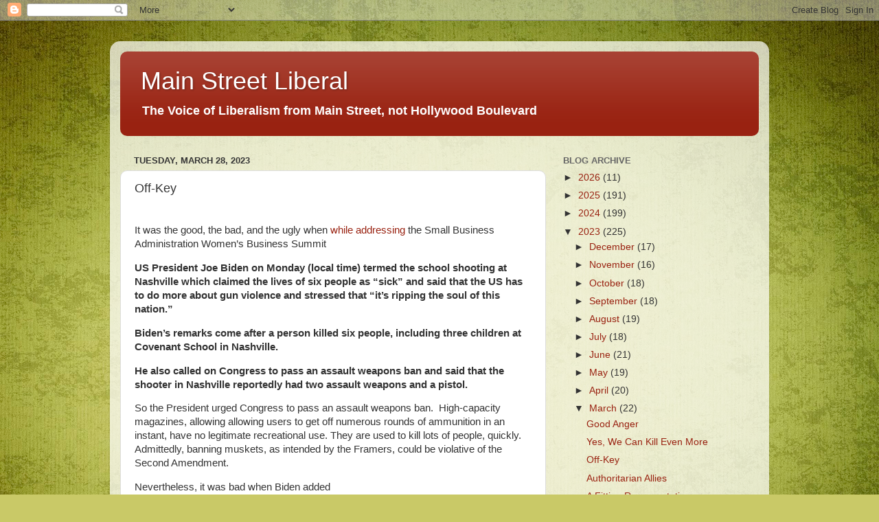

--- FILE ---
content_type: text/html; charset=UTF-8
request_url: http://www.mainstreetliberal.com/2023/03/off-key.html
body_size: 30926
content:
<!DOCTYPE html>
<html class='v2' dir='ltr' lang='en'>
<head>
<link href='https://www.blogger.com/static/v1/widgets/335934321-css_bundle_v2.css' rel='stylesheet' type='text/css'/>
<meta content='width=1100' name='viewport'/>
<meta content='text/html; charset=UTF-8' http-equiv='Content-Type'/>
<meta content='blogger' name='generator'/>
<link href='http://www.mainstreetliberal.com/favicon.ico' rel='icon' type='image/x-icon'/>
<link href='http://www.mainstreetliberal.com/2023/03/off-key.html' rel='canonical'/>
<link rel="alternate" type="application/atom+xml" title="Main Street Liberal - Atom" href="http://www.mainstreetliberal.com/feeds/posts/default" />
<link rel="alternate" type="application/rss+xml" title="Main Street Liberal - RSS" href="http://www.mainstreetliberal.com/feeds/posts/default?alt=rss" />
<link rel="service.post" type="application/atom+xml" title="Main Street Liberal - Atom" href="https://www.blogger.com/feeds/29575463/posts/default" />

<link rel="alternate" type="application/atom+xml" title="Main Street Liberal - Atom" href="http://www.mainstreetliberal.com/feeds/3408875406705318890/comments/default" />
<!--Can't find substitution for tag [blog.ieCssRetrofitLinks]-->
<link href='https://i.ytimg.com/vi/BlTzlQz9skk/hqdefault.jpg' rel='image_src'/>
<meta content='http://www.mainstreetliberal.com/2023/03/off-key.html' property='og:url'/>
<meta content='Off-Key' property='og:title'/>
<meta content=' It was the good, the bad, and the ugly when  while addressing  the Small Business Administration Women’s Business Summit   US President Joe...' property='og:description'/>
<meta content='https://lh3.googleusercontent.com/blogger_img_proxy/AEn0k_vB1wq1edElci5llKq6pJdDiB5zJRk3gKgMYidYMOWSMY8L8tdrQoBQoU_4ilVqr6Dj2Nc2DU0ZjaG_2sjdrxCOFivie4gWwOqBrd2iZsWG3iuoEw=w1200-h630-n-k-no-nu' property='og:image'/>
<title>Main Street Liberal: Off-Key</title>
<style id='page-skin-1' type='text/css'><!--
/*-----------------------------------------------
Blogger Template Style
Name:     Picture Window
Designer: Blogger
URL:      www.blogger.com
----------------------------------------------- */
/* Content
----------------------------------------------- */
body {
font: normal normal 15px Arial, Tahoma, Helvetica, FreeSans, sans-serif;
color: #333333;
background: #c9c967 url(//themes.googleusercontent.com/image?id=18AptcsW3vZ0Atpeb67jjVfiaZ50_O0rX0EU7kiCPZ4oQqR4ua_WiPbsACITyhYInyBQc) no-repeat fixed top center /* Credit: Airyelf (http://www.istockphoto.com/file_closeup.php?id=2622521&platform=blogger) */;
}
html body .region-inner {
min-width: 0;
max-width: 100%;
width: auto;
}
.content-outer {
font-size: 90%;
}
a:link {
text-decoration:none;
color: #992211;
}
a:visited {
text-decoration:none;
color: #771000;
}
a:hover {
text-decoration:underline;
color: #cc4411;
}
.content-outer {
background: transparent url(https://resources.blogblog.com/blogblog/data/1kt/transparent/white80.png) repeat scroll top left;
-moz-border-radius: 15px;
-webkit-border-radius: 15px;
-goog-ms-border-radius: 15px;
border-radius: 15px;
-moz-box-shadow: 0 0 3px rgba(0, 0, 0, .15);
-webkit-box-shadow: 0 0 3px rgba(0, 0, 0, .15);
-goog-ms-box-shadow: 0 0 3px rgba(0, 0, 0, .15);
box-shadow: 0 0 3px rgba(0, 0, 0, .15);
margin: 30px auto;
}
.content-inner {
padding: 15px;
}
/* Header
----------------------------------------------- */
.header-outer {
background: #992211 url(https://resources.blogblog.com/blogblog/data/1kt/transparent/header_gradient_shade.png) repeat-x scroll top left;
_background-image: none;
color: #ffffff;
-moz-border-radius: 10px;
-webkit-border-radius: 10px;
-goog-ms-border-radius: 10px;
border-radius: 10px;
}
.Header img, .Header #header-inner {
-moz-border-radius: 10px;
-webkit-border-radius: 10px;
-goog-ms-border-radius: 10px;
border-radius: 10px;
}
.header-inner .Header .titlewrapper,
.header-inner .Header .descriptionwrapper {
padding-left: 30px;
padding-right: 30px;
}
.Header h1 {
font: normal normal 36px Arial, Tahoma, Helvetica, FreeSans, sans-serif;
text-shadow: 1px 1px 3px rgba(0, 0, 0, 0.3);
}
.Header h1 a {
color: #ffffff;
}
.Header .description {
font-size: 130%;
}
/* Tabs
----------------------------------------------- */
.tabs-inner {
margin: .5em 0 0;
padding: 0;
}
.tabs-inner .section {
margin: 0;
}
.tabs-inner .widget ul {
padding: 0;
background: #f5f5f5 url(https://resources.blogblog.com/blogblog/data/1kt/transparent/tabs_gradient_shade.png) repeat scroll bottom;
-moz-border-radius: 10px;
-webkit-border-radius: 10px;
-goog-ms-border-radius: 10px;
border-radius: 10px;
}
.tabs-inner .widget li {
border: none;
}
.tabs-inner .widget li a {
display: inline-block;
padding: .5em 1em;
margin-right: 0;
color: #992211;
font: normal normal 15px Arial, Tahoma, Helvetica, FreeSans, sans-serif;
-moz-border-radius: 0 0 0 0;
-webkit-border-top-left-radius: 0;
-webkit-border-top-right-radius: 0;
-goog-ms-border-radius: 0 0 0 0;
border-radius: 0 0 0 0;
background: transparent none no-repeat scroll top left;
border-right: 1px solid #cccccc;
}
.tabs-inner .widget li:first-child a {
padding-left: 1.25em;
-moz-border-radius-topleft: 10px;
-moz-border-radius-bottomleft: 10px;
-webkit-border-top-left-radius: 10px;
-webkit-border-bottom-left-radius: 10px;
-goog-ms-border-top-left-radius: 10px;
-goog-ms-border-bottom-left-radius: 10px;
border-top-left-radius: 10px;
border-bottom-left-radius: 10px;
}
.tabs-inner .widget li.selected a,
.tabs-inner .widget li a:hover {
position: relative;
z-index: 1;
background: #ffffff url(https://resources.blogblog.com/blogblog/data/1kt/transparent/tabs_gradient_shade.png) repeat scroll bottom;
color: #000000;
-moz-box-shadow: 0 0 0 rgba(0, 0, 0, .15);
-webkit-box-shadow: 0 0 0 rgba(0, 0, 0, .15);
-goog-ms-box-shadow: 0 0 0 rgba(0, 0, 0, .15);
box-shadow: 0 0 0 rgba(0, 0, 0, .15);
}
/* Headings
----------------------------------------------- */
h2 {
font: bold normal 13px Arial, Tahoma, Helvetica, FreeSans, sans-serif;
text-transform: uppercase;
color: #666666;
margin: .5em 0;
}
/* Main
----------------------------------------------- */
.main-outer {
background: transparent none repeat scroll top center;
-moz-border-radius: 0 0 0 0;
-webkit-border-top-left-radius: 0;
-webkit-border-top-right-radius: 0;
-webkit-border-bottom-left-radius: 0;
-webkit-border-bottom-right-radius: 0;
-goog-ms-border-radius: 0 0 0 0;
border-radius: 0 0 0 0;
-moz-box-shadow: 0 0 0 rgba(0, 0, 0, .15);
-webkit-box-shadow: 0 0 0 rgba(0, 0, 0, .15);
-goog-ms-box-shadow: 0 0 0 rgba(0, 0, 0, .15);
box-shadow: 0 0 0 rgba(0, 0, 0, .15);
}
.main-inner {
padding: 15px 5px 20px;
}
.main-inner .column-center-inner {
padding: 0 0;
}
.main-inner .column-left-inner {
padding-left: 0;
}
.main-inner .column-right-inner {
padding-right: 0;
}
/* Posts
----------------------------------------------- */
h3.post-title {
margin: 0;
font: normal normal 18px Arial, Tahoma, Helvetica, FreeSans, sans-serif;
}
.comments h4 {
margin: 1em 0 0;
font: normal normal 18px Arial, Tahoma, Helvetica, FreeSans, sans-serif;
}
.date-header span {
color: #333333;
}
.post-outer {
background-color: #ffffff;
border: solid 1px #dddddd;
-moz-border-radius: 10px;
-webkit-border-radius: 10px;
border-radius: 10px;
-goog-ms-border-radius: 10px;
padding: 15px 20px;
margin: 0 -20px 20px;
}
.post-body {
line-height: 1.4;
font-size: 110%;
position: relative;
}
.post-header {
margin: 0 0 1.5em;
color: #999999;
line-height: 1.6;
}
.post-footer {
margin: .5em 0 0;
color: #999999;
line-height: 1.6;
}
#blog-pager {
font-size: 140%
}
#comments .comment-author {
padding-top: 1.5em;
border-top: dashed 1px #ccc;
border-top: dashed 1px rgba(128, 128, 128, .5);
background-position: 0 1.5em;
}
#comments .comment-author:first-child {
padding-top: 0;
border-top: none;
}
.avatar-image-container {
margin: .2em 0 0;
}
/* Comments
----------------------------------------------- */
.comments .comments-content .icon.blog-author {
background-repeat: no-repeat;
background-image: url([data-uri]);
}
.comments .comments-content .loadmore a {
border-top: 1px solid #cc4411;
border-bottom: 1px solid #cc4411;
}
.comments .continue {
border-top: 2px solid #cc4411;
}
/* Widgets
----------------------------------------------- */
.widget ul, .widget #ArchiveList ul.flat {
padding: 0;
list-style: none;
}
.widget ul li, .widget #ArchiveList ul.flat li {
border-top: dashed 1px #ccc;
border-top: dashed 1px rgba(128, 128, 128, .5);
}
.widget ul li:first-child, .widget #ArchiveList ul.flat li:first-child {
border-top: none;
}
.widget .post-body ul {
list-style: disc;
}
.widget .post-body ul li {
border: none;
}
/* Footer
----------------------------------------------- */
.footer-outer {
color:#eeeeee;
background: transparent url(https://resources.blogblog.com/blogblog/data/1kt/transparent/black50.png) repeat scroll top left;
-moz-border-radius: 10px 10px 10px 10px;
-webkit-border-top-left-radius: 10px;
-webkit-border-top-right-radius: 10px;
-webkit-border-bottom-left-radius: 10px;
-webkit-border-bottom-right-radius: 10px;
-goog-ms-border-radius: 10px 10px 10px 10px;
border-radius: 10px 10px 10px 10px;
-moz-box-shadow: 0 0 0 rgba(0, 0, 0, .15);
-webkit-box-shadow: 0 0 0 rgba(0, 0, 0, .15);
-goog-ms-box-shadow: 0 0 0 rgba(0, 0, 0, .15);
box-shadow: 0 0 0 rgba(0, 0, 0, .15);
}
.footer-inner {
padding: 10px 5px 20px;
}
.footer-outer a {
color: #ffffdd;
}
.footer-outer a:visited {
color: #cccc99;
}
.footer-outer a:hover {
color: #ffffff;
}
.footer-outer .widget h2 {
color: #bbbbbb;
}
/* Mobile
----------------------------------------------- */
html body.mobile {
height: auto;
}
html body.mobile {
min-height: 480px;
background-size: 100% auto;
}
.mobile .body-fauxcolumn-outer {
background: transparent none repeat scroll top left;
}
html .mobile .mobile-date-outer, html .mobile .blog-pager {
border-bottom: none;
background: transparent none repeat scroll top center;
margin-bottom: 10px;
}
.mobile .date-outer {
background: transparent none repeat scroll top center;
}
.mobile .header-outer, .mobile .main-outer,
.mobile .post-outer, .mobile .footer-outer {
-moz-border-radius: 0;
-webkit-border-radius: 0;
-goog-ms-border-radius: 0;
border-radius: 0;
}
.mobile .content-outer,
.mobile .main-outer,
.mobile .post-outer {
background: inherit;
border: none;
}
.mobile .content-outer {
font-size: 100%;
}
.mobile-link-button {
background-color: #992211;
}
.mobile-link-button a:link, .mobile-link-button a:visited {
color: #ffffff;
}
.mobile-index-contents {
color: #333333;
}
.mobile .tabs-inner .PageList .widget-content {
background: #ffffff url(https://resources.blogblog.com/blogblog/data/1kt/transparent/tabs_gradient_shade.png) repeat scroll bottom;
color: #000000;
}
.mobile .tabs-inner .PageList .widget-content .pagelist-arrow {
border-left: 1px solid #cccccc;
}

--></style>
<style id='template-skin-1' type='text/css'><!--
body {
min-width: 960px;
}
.content-outer, .content-fauxcolumn-outer, .region-inner {
min-width: 960px;
max-width: 960px;
_width: 960px;
}
.main-inner .columns {
padding-left: 0;
padding-right: 310px;
}
.main-inner .fauxcolumn-center-outer {
left: 0;
right: 310px;
/* IE6 does not respect left and right together */
_width: expression(this.parentNode.offsetWidth -
parseInt("0") -
parseInt("310px") + 'px');
}
.main-inner .fauxcolumn-left-outer {
width: 0;
}
.main-inner .fauxcolumn-right-outer {
width: 310px;
}
.main-inner .column-left-outer {
width: 0;
right: 100%;
margin-left: -0;
}
.main-inner .column-right-outer {
width: 310px;
margin-right: -310px;
}
#layout {
min-width: 0;
}
#layout .content-outer {
min-width: 0;
width: 800px;
}
#layout .region-inner {
min-width: 0;
width: auto;
}
body#layout div.add_widget {
padding: 8px;
}
body#layout div.add_widget a {
margin-left: 32px;
}
--></style>
<style>
    body {background-image:url(\/\/themes.googleusercontent.com\/image?id=18AptcsW3vZ0Atpeb67jjVfiaZ50_O0rX0EU7kiCPZ4oQqR4ua_WiPbsACITyhYInyBQc);}
    
@media (max-width: 200px) { body {background-image:url(\/\/themes.googleusercontent.com\/image?id=18AptcsW3vZ0Atpeb67jjVfiaZ50_O0rX0EU7kiCPZ4oQqR4ua_WiPbsACITyhYInyBQc&options=w200);}}
@media (max-width: 400px) and (min-width: 201px) { body {background-image:url(\/\/themes.googleusercontent.com\/image?id=18AptcsW3vZ0Atpeb67jjVfiaZ50_O0rX0EU7kiCPZ4oQqR4ua_WiPbsACITyhYInyBQc&options=w400);}}
@media (max-width: 800px) and (min-width: 401px) { body {background-image:url(\/\/themes.googleusercontent.com\/image?id=18AptcsW3vZ0Atpeb67jjVfiaZ50_O0rX0EU7kiCPZ4oQqR4ua_WiPbsACITyhYInyBQc&options=w800);}}
@media (max-width: 1200px) and (min-width: 801px) { body {background-image:url(\/\/themes.googleusercontent.com\/image?id=18AptcsW3vZ0Atpeb67jjVfiaZ50_O0rX0EU7kiCPZ4oQqR4ua_WiPbsACITyhYInyBQc&options=w1200);}}
/* Last tag covers anything over one higher than the previous max-size cap. */
@media (min-width: 1201px) { body {background-image:url(\/\/themes.googleusercontent.com\/image?id=18AptcsW3vZ0Atpeb67jjVfiaZ50_O0rX0EU7kiCPZ4oQqR4ua_WiPbsACITyhYInyBQc&options=w1600);}}
  </style>
<link href='https://www.blogger.com/dyn-css/authorization.css?targetBlogID=29575463&amp;zx=3bb54fce-16b0-492c-b8b4-257d46ab2b69' media='none' onload='if(media!=&#39;all&#39;)media=&#39;all&#39;' rel='stylesheet'/><noscript><link href='https://www.blogger.com/dyn-css/authorization.css?targetBlogID=29575463&amp;zx=3bb54fce-16b0-492c-b8b4-257d46ab2b69' rel='stylesheet'/></noscript>
<meta name='google-adsense-platform-account' content='ca-host-pub-1556223355139109'/>
<meta name='google-adsense-platform-domain' content='blogspot.com'/>

</head>
<body class='loading variant-shade'>
<div class='navbar section' id='navbar' name='Navbar'><div class='widget Navbar' data-version='1' id='Navbar1'><script type="text/javascript">
    function setAttributeOnload(object, attribute, val) {
      if(window.addEventListener) {
        window.addEventListener('load',
          function(){ object[attribute] = val; }, false);
      } else {
        window.attachEvent('onload', function(){ object[attribute] = val; });
      }
    }
  </script>
<div id="navbar-iframe-container"></div>
<script type="text/javascript" src="https://apis.google.com/js/platform.js"></script>
<script type="text/javascript">
      gapi.load("gapi.iframes:gapi.iframes.style.bubble", function() {
        if (gapi.iframes && gapi.iframes.getContext) {
          gapi.iframes.getContext().openChild({
              url: 'https://www.blogger.com/navbar/29575463?po\x3d3408875406705318890\x26origin\x3dhttp://www.mainstreetliberal.com',
              where: document.getElementById("navbar-iframe-container"),
              id: "navbar-iframe"
          });
        }
      });
    </script><script type="text/javascript">
(function() {
var script = document.createElement('script');
script.type = 'text/javascript';
script.src = '//pagead2.googlesyndication.com/pagead/js/google_top_exp.js';
var head = document.getElementsByTagName('head')[0];
if (head) {
head.appendChild(script);
}})();
</script>
</div></div>
<div class='body-fauxcolumns'>
<div class='fauxcolumn-outer body-fauxcolumn-outer'>
<div class='cap-top'>
<div class='cap-left'></div>
<div class='cap-right'></div>
</div>
<div class='fauxborder-left'>
<div class='fauxborder-right'></div>
<div class='fauxcolumn-inner'>
</div>
</div>
<div class='cap-bottom'>
<div class='cap-left'></div>
<div class='cap-right'></div>
</div>
</div>
</div>
<div class='content'>
<div class='content-fauxcolumns'>
<div class='fauxcolumn-outer content-fauxcolumn-outer'>
<div class='cap-top'>
<div class='cap-left'></div>
<div class='cap-right'></div>
</div>
<div class='fauxborder-left'>
<div class='fauxborder-right'></div>
<div class='fauxcolumn-inner'>
</div>
</div>
<div class='cap-bottom'>
<div class='cap-left'></div>
<div class='cap-right'></div>
</div>
</div>
</div>
<div class='content-outer'>
<div class='content-cap-top cap-top'>
<div class='cap-left'></div>
<div class='cap-right'></div>
</div>
<div class='fauxborder-left content-fauxborder-left'>
<div class='fauxborder-right content-fauxborder-right'></div>
<div class='content-inner'>
<header>
<div class='header-outer'>
<div class='header-cap-top cap-top'>
<div class='cap-left'></div>
<div class='cap-right'></div>
</div>
<div class='fauxborder-left header-fauxborder-left'>
<div class='fauxborder-right header-fauxborder-right'></div>
<div class='region-inner header-inner'>
<div class='header section' id='header' name='Header'><div class='widget Header' data-version='1' id='Header1'>
<div id='header-inner'>
<div class='titlewrapper'>
<h1 class='title'>
<a href='http://www.mainstreetliberal.com/'>
Main Street Liberal
</a>
</h1>
</div>
<div class='descriptionwrapper'>
<p class='description'><span><b>The Voice of Liberalism from Main Street, not Hollywood Boulevard</b></span></p>
</div>
</div>
</div></div>
</div>
</div>
<div class='header-cap-bottom cap-bottom'>
<div class='cap-left'></div>
<div class='cap-right'></div>
</div>
</div>
</header>
<div class='tabs-outer'>
<div class='tabs-cap-top cap-top'>
<div class='cap-left'></div>
<div class='cap-right'></div>
</div>
<div class='fauxborder-left tabs-fauxborder-left'>
<div class='fauxborder-right tabs-fauxborder-right'></div>
<div class='region-inner tabs-inner'>
<div class='tabs no-items section' id='crosscol' name='Cross-Column'></div>
<div class='tabs no-items section' id='crosscol-overflow' name='Cross-Column 2'></div>
</div>
</div>
<div class='tabs-cap-bottom cap-bottom'>
<div class='cap-left'></div>
<div class='cap-right'></div>
</div>
</div>
<div class='main-outer'>
<div class='main-cap-top cap-top'>
<div class='cap-left'></div>
<div class='cap-right'></div>
</div>
<div class='fauxborder-left main-fauxborder-left'>
<div class='fauxborder-right main-fauxborder-right'></div>
<div class='region-inner main-inner'>
<div class='columns fauxcolumns'>
<div class='fauxcolumn-outer fauxcolumn-center-outer'>
<div class='cap-top'>
<div class='cap-left'></div>
<div class='cap-right'></div>
</div>
<div class='fauxborder-left'>
<div class='fauxborder-right'></div>
<div class='fauxcolumn-inner'>
</div>
</div>
<div class='cap-bottom'>
<div class='cap-left'></div>
<div class='cap-right'></div>
</div>
</div>
<div class='fauxcolumn-outer fauxcolumn-left-outer'>
<div class='cap-top'>
<div class='cap-left'></div>
<div class='cap-right'></div>
</div>
<div class='fauxborder-left'>
<div class='fauxborder-right'></div>
<div class='fauxcolumn-inner'>
</div>
</div>
<div class='cap-bottom'>
<div class='cap-left'></div>
<div class='cap-right'></div>
</div>
</div>
<div class='fauxcolumn-outer fauxcolumn-right-outer'>
<div class='cap-top'>
<div class='cap-left'></div>
<div class='cap-right'></div>
</div>
<div class='fauxborder-left'>
<div class='fauxborder-right'></div>
<div class='fauxcolumn-inner'>
</div>
</div>
<div class='cap-bottom'>
<div class='cap-left'></div>
<div class='cap-right'></div>
</div>
</div>
<!-- corrects IE6 width calculation -->
<div class='columns-inner'>
<div class='column-center-outer'>
<div class='column-center-inner'>
<div class='main section' id='main' name='Main'><div class='widget Blog' data-version='1' id='Blog1'>
<div class='blog-posts hfeed'>

          <div class="date-outer">
        
<h2 class='date-header'><span>Tuesday, March 28, 2023</span></h2>

          <div class="date-posts">
        
<div class='post-outer'>
<div class='post hentry uncustomized-post-template' itemprop='blogPost' itemscope='itemscope' itemtype='http://schema.org/BlogPosting'>
<meta content='https://i.ytimg.com/vi/BlTzlQz9skk/hqdefault.jpg' itemprop='image_url'/>
<meta content='29575463' itemprop='blogId'/>
<meta content='3408875406705318890' itemprop='postId'/>
<a name='3408875406705318890'></a>
<h3 class='post-title entry-title' itemprop='name'>
Off-Key
</h3>
<div class='post-header'>
<div class='post-header-line-1'></div>
</div>
<div class='post-body entry-content' id='post-body-3408875406705318890' itemprop='description articleBody'>
<!--AddThis Button BEGIN-->
<div class="addthis_toolbox addthis_default_style" expr:addthis:title="data:post.title" expr:addthis:url="data:post.url"><br /></div><div class="addthis_toolbox addthis_default_style" expr:addthis:title="data:post.title" expr:addthis:url="data:post.url">It was the good, the bad, and the ugly when<a href="https://www.ndtv.com/world-news/its-just-sick-us-president-joe-bien-on-nashville-school-shooting-3898605"> while addressing</a>&nbsp;the Small Business Administration Women&#8217;s Business Summit</div><div class="addthis_toolbox addthis_default_style" expr:addthis:title="data:post.title" expr:addthis:url="data:post.url"><p class="MsoNormal"><o:p></o:p></p>

<p class="MsoNormal"><b>US President Joe
Biden on Monday (local time) termed the school shooting at Nashville which
claimed the lives of six people as &#8220;sick&#8221; and said that the US has to do more
about gun violence and stressed that &#8220;it&#8217;s ripping the soul of this nation.&#8221;</b></p><p class="MsoNormal"><b><o:p></o:p></b></p>

<p class="MsoNormal"><b>Biden&#8217;s remarks come after a person killed six people,
including three children at Covenant School in Nashville.</b></p><p class="MsoNormal"><b><o:p></o:p></b></p>

<p class="MsoNormal"><b>He also called on Congress to pass an assault weapons ban
and said that the shooter in Nashville reportedly had two assault weapons and a
pistol.</b></p><p class="MsoNormal"><o:p></o:p></p>

<p class="MsoNormal">So the President urged Congress to pass an assault weapons
ban.&nbsp; High-capacity magazines, allowing
allowing users to get off numerous rounds of ammunition in an instant, have no
legitimate recreational use. They are used to kill lots of people,
quickly.&nbsp; Admittedly, banning muskets, as intended by the Framers, could be violative of the Second Amendment.</p><p class="MsoNormal"><o:p></o:p></p>

<p class="MsoNormal">Nevertheless, it was bad when Biden added</p><p class="MsoNormal"><o:p></o:p></p>

<p class="MsoNormal"><b>It&#8217;s just sick. You know, we&#8217;re still gathering the facts of
what happened and why. And we do know that, as of now, there are a number of
people who are not going to, did not make it, including children. And it&#8217;s
heartbreaking. A family&#8217;s worst nightmare.</b></p><p class="MsoNormal"><o:p></o:p></p>

<p class="MsoNormal">Commission of a horrific act we could not imagine ourselves
or our loved ones does not qualify the act as sick. It would be more accurate
to characterize it- as Democrats assiduously avoid doing- as evil. We probably
will never know for sure because assailant Audrey Hale was killed by police but</p><p class="MsoNormal"><o:p></o:p></p>

<p class="MsoNormal"><i>The shooter had drawn detailed maps of Covenant School,
Metro Nashville Police Chief John Drake said in a press conference. Drake said
that the suspect in Monday&#8217;s shooting was armed with three firearms, CNN
reported.</i></p><p class="MsoNormal"><o:p></o:p></p>

<p class="MsoNormal"><i>Drake further said that the shooter entered the school by
shooting through one of the doors. The shooter was once a student at the
school, CNN reported citing initial findings from police.</i></p><p class="MsoNormal"><i><o:p></o:p></i></p>

<p class="MsoNormal"><i>According to CNN, John Drake said, &#8220;We&#8217;ve also determined
that there were maps drawn of the school in detail of surveillance, entry
points, et cetera. We know and believe entry was gained through shooting
through one of the doors, is how they actually got into the school.&#8221; (ANI).</i></p><p class="MsoNormal"><i><o:p></o:p></i></p>

<p class="MsoNormal"><i>As I'm writing (typing) this, Nashville Police is revealing
that Hale possessed seven weapons bought- legally- at five different stores.</i></p><p class="MsoNormal"><o:p></o:p></p>

<p class="MsoNormal">This was not an impulsive act but one which was carefully
planned. Thus, one cannot suggest (as Biden did) that the murderer was
"sick" simultaneously from disregarding the possible impact of her
identification as transsexual.&nbsp; I
wouldn't go there- but neither would I blithely refer to an evil act as sick.</p><p class="MsoNormal"><o:p></o:p></p>

<p class="MsoNormal">But while Biden should be lauded for reminding the public
that assault weapons should not be possessed by non-civilians, he ought to be
condemned for flippancy at the planned event.&nbsp;
The conservative daily rag New York Post <a href="https://nypost.com/2023/03/27/bidens-bizarre-ice-cream-joke-in-nashville-shooting-remarks/">notes</a></p><p class="MsoNormal"><o:p></o:p></p>

<p class="MsoNormal"><b>My name is Joe Biden. I&#8217;m Dr. Jill Biden&#8217;s husband,&#8221; the
80-year-old president began his remarks at an East Room gathering of
women-owned businesses.</b></p><p class="MsoNormal"><b><o:p></o:p></b></p>

<p class="MsoNormal"><b>&#8220;And I eat Jeni&#8217;s ice cream &#8212; chocolate chip. I came down
because I heard there was chocolate chip ice cream,&#8221; he said.</b></p><p class="MsoNormal"><b><o:p></o:p></b></p>

<p class="MsoNormal"><b>&#8220;By the way, I have a whole refrigerator full upstairs,&#8221;
Biden added at his only scheduled public appearance of the day. &#8220;You think I&#8217;m
kidding? I&#8217;m not.&#8221;</b></p><p class="MsoNormal"><o:p></o:p></p>

<p class="MsoNormal">After addressing the murders in Nashville, the President</p><p class="MsoNormal"><o:p></o:p></p>

<p class="MsoNormal"><b>returned to the subject of ice cream with another shout-out
to a rep from Jeni&#8217;s, an Ohio-based chain with shops across the country,
including a location near the White House.</b></p><p class="MsoNormal"><b><o:p></o:p></b></p>

<p class="MsoNormal"><b>&#8220;The businesses represented in this room stretch across
industries, from restaurants to architectural firms to hardware stores, plus
Jeni&#8217;s Splendid Ice Cream. And by the way &#8212; by the way, it is splendid,&#8221; Biden
gushed.</b></p><p class="MsoNormal"><b><o:p></o:p></b></p>

<p class="MsoNormal"><b>&#8220;If I were allowed to take you upstairs, you got a whole
freezer full of Jeni&#8217;s chocolate chip ice cream,&#8221; Biden went on &#8212; closing his
eyes slightly as if to reminisce about taking a bite.</b></p><p class="MsoNormal"><b><o:p></o:p></b></p>

<p class="MsoNormal"><b>&#8220;You know it&#8217;s pretty dull when you&#8217;ve been in public life
as long as I have and you&#8217;re known for two things: chocolate chip ice cream and
Ray-Bans sunglasses, but what the hell,&#8221; the president added.</b></p><p class="MsoNormal"><o:p></o:p></p>

<p class="MsoNormal">Joe Biden does very good stand-up. However, whatever the original purpose of the gathering, this occasion called for solemnity and was not the time to be jocular.&nbsp; As I'm
writing (typing) this, Nashville Police is revealing that Hale possessed seven
weapons bought- legally- at five different stores. This highlights both the
horrid nature of the act committed and the need to<a href="https://degette.house.gov/media-center/press-releases/degette-cicilline-lead-effort-ban-assault-weapons-high-capacity"> ban the sale, transfer, manufacture, and importation</a> of these deadly weapons.</p><p class="MsoNormal"><br /></p><p class="MsoNormal"><o:p></o:p></p>
  
  
  
  <iframe allow="accelerometer; autoplay; clipboard-write; encrypted-media; gyroscope; picture-in-picture; web-share" allowfullscreen="" frameborder="0" height="315" src="https://www.youtube.com/embed/BlTzlQz9skk" title="YouTube video player" width="520"></iframe>
  
  

<p class="MsoNormal"><o:p>&nbsp;</o:p></p>

<p class="MsoNormal"><o:p>&nbsp;</o:p></p></div><div class="addthis_toolbox addthis_default_style" expr:addthis:title="data:post.title" expr:addthis:url="data:post.url"><a class="addthis_button_compact" href="http://addthis.com/bookmark.php?v=250&amp;username=gregoryrichter">Share</a>
<span class="addthis_separator">|</span>
<a class="addthis_button_facebook"></a>
<a class="addthis_button_myspace"></a>
<a class="addthis_button_google"></a>
<a class="addthis_button_twitter"></a>
</div>
<script src="http://s7.addthis.com/js/250/addthis_widget.js#username=gregoryrichter" type="text/javascript"></script>
<!--AddThis Button END-->
<div style='clear: both;'></div>
</div>
<div class='post-footer'>
<div class='post-footer-line post-footer-line-1'>
<span class='post-author vcard'>
</span>
<span class='post-timestamp'>
at
<meta content='http://www.mainstreetliberal.com/2023/03/off-key.html' itemprop='url'/>
<a class='timestamp-link' href='http://www.mainstreetliberal.com/2023/03/off-key.html' rel='bookmark' title='permanent link'><abbr class='published' itemprop='datePublished' title='2023-03-28T15:19:00-04:00'>March 28, 2023</abbr></a>
</span>
<span class='post-comment-link'>
</span>
<span class='post-icons'>
<span class='item-action'>
<a href='https://www.blogger.com/email-post/29575463/3408875406705318890' title='Email Post'>
<img alt='' class='icon-action' height='13' src='https://resources.blogblog.com/img/icon18_email.gif' width='18'/>
</a>
</span>
<span class='item-control blog-admin pid-158141043'>
<a href='https://www.blogger.com/post-edit.g?blogID=29575463&postID=3408875406705318890&from=pencil' title='Edit Post'>
<img alt='' class='icon-action' height='18' src='https://resources.blogblog.com/img/icon18_edit_allbkg.gif' width='18'/>
</a>
</span>
</span>
<div class='post-share-buttons goog-inline-block'>
<a class='goog-inline-block share-button sb-email' href='https://www.blogger.com/share-post.g?blogID=29575463&postID=3408875406705318890&target=email' target='_blank' title='Email This'><span class='share-button-link-text'>Email This</span></a><a class='goog-inline-block share-button sb-blog' href='https://www.blogger.com/share-post.g?blogID=29575463&postID=3408875406705318890&target=blog' onclick='window.open(this.href, "_blank", "height=270,width=475"); return false;' target='_blank' title='BlogThis!'><span class='share-button-link-text'>BlogThis!</span></a><a class='goog-inline-block share-button sb-twitter' href='https://www.blogger.com/share-post.g?blogID=29575463&postID=3408875406705318890&target=twitter' target='_blank' title='Share to X'><span class='share-button-link-text'>Share to X</span></a><a class='goog-inline-block share-button sb-facebook' href='https://www.blogger.com/share-post.g?blogID=29575463&postID=3408875406705318890&target=facebook' onclick='window.open(this.href, "_blank", "height=430,width=640"); return false;' target='_blank' title='Share to Facebook'><span class='share-button-link-text'>Share to Facebook</span></a><a class='goog-inline-block share-button sb-pinterest' href='https://www.blogger.com/share-post.g?blogID=29575463&postID=3408875406705318890&target=pinterest' target='_blank' title='Share to Pinterest'><span class='share-button-link-text'>Share to Pinterest</span></a>
</div>
</div>
<div class='post-footer-line post-footer-line-2'>
<span class='post-labels'>
Labels:
<a href='http://www.mainstreetliberal.com/search/label/crime' rel='tag'>crime</a>,
<a href='http://www.mainstreetliberal.com/search/label/Gun%20Control' rel='tag'>Gun Control</a>,
<a href='http://www.mainstreetliberal.com/search/label/Joe%20Biden' rel='tag'>Joe Biden</a>
</span>
</div>
<div class='post-footer-line post-footer-line-3'>
<span class='post-location'>
</span>
</div>
</div>
</div>
<div class='comments' id='comments'>
<a name='comments'></a>
<h4>No comments:</h4>
<div id='Blog1_comments-block-wrapper'>
<dl class='' id='comments-block'>
</dl>
</div>
<p class='comment-footer'>
<a href='https://www.blogger.com/comment/fullpage/post/29575463/3408875406705318890' onclick=''>Post a Comment</a>
</p>
</div>
</div>

        </div></div>
      
</div>
<div class='blog-pager' id='blog-pager'>
<span id='blog-pager-newer-link'>
<a class='blog-pager-newer-link' href='http://www.mainstreetliberal.com/2023/03/yes-we-can-kill-even-more.html' id='Blog1_blog-pager-newer-link' title='Newer Post'>Newer Post</a>
</span>
<span id='blog-pager-older-link'>
<a class='blog-pager-older-link' href='http://www.mainstreetliberal.com/2023/03/authoritarian-allies.html' id='Blog1_blog-pager-older-link' title='Older Post'>Older Post</a>
</span>
<a class='home-link' href='http://www.mainstreetliberal.com/'>Home</a>
</div>
<div class='clear'></div>
<div class='post-feeds'>
<div class='feed-links'>
Subscribe to:
<a class='feed-link' href='http://www.mainstreetliberal.com/feeds/3408875406705318890/comments/default' target='_blank' type='application/atom+xml'>Post Comments (Atom)</a>
</div>
</div>
</div><div class='widget FeaturedPost' data-version='1' id='FeaturedPost1'>
<div class='post-summary'>
<h3><a href='http://www.mainstreetliberal.com/2026/01/a-tale-of-two-christians.html'>A Tale of Two Christians</a></h3>
<p>
 I&#39;ll give her this-: she is  having fun: Karoline Leavitt always prays before White House Press briefing. &#8212; Lord Jesus, please give us ...
</p>
</div>
<style type='text/css'>
    .image {
      width: 100%;
    }
  </style>
<div class='clear'></div>
</div><div class='widget PopularPosts' data-version='1' id='PopularPosts1'>
<div class='widget-content popular-posts'>
<ul>
<li>
<div class='item-content'>
<div class='item-title'><a href='http://www.mainstreetliberal.com/2009/08/party-of-deception-huffington-post.html'>(no title)</a></div>
<div class='item-snippet'>Party Of Deception The Huffington Post, gushing  about the Kennedy memorial service in Boston last night, exclaimed that Senator Orrin Hatch...</div>
</div>
<div style='clear: both;'></div>
</li>
<li>
<div class='item-content'>
<div class='item-title'><a href='http://www.mainstreetliberal.com/2018/07/blog-post.html'>Two-Nation Solution</a></div>
<div class='item-snippet'>       In April,  President Donald Trump  asked French President Emanuel Macron &quot;why don&#39;t you leave the EU?&quot;&#160; The same month,...</div>
</div>
<div style='clear: both;'></div>
</li>
<li>
<div class='item-content'>
<div class='item-thumbnail'>
<a href='http://www.mainstreetliberal.com/2018/10/a-nation-of-people.html' target='_blank'>
<img alt='' border='0' src='https://lh3.googleusercontent.com/blogger_img_proxy/AEn0k_sY1I8XLWuPA2b6Zh7QB-exkDL55q6xsZL9mGv5PZPU1K8cQCyZqlbrhlhPKovPEWbVmY64sEOJ7EhK2RrILuNqqrud-98qa-u-pq2c0koNYihDzQ=w72-h72-n-k-no-nu'/>
</a>
</div>
<div class='item-title'><a href='http://www.mainstreetliberal.com/2018/10/a-nation-of-people.html'>A Nation Of People</a></div>
<div class='item-snippet'>     Since the Obama Administration, a few voices on the right lamented the apparent erosion of the concept of the USA as a nation of laws a...</div>
</div>
<div style='clear: both;'></div>
</li>
</ul>
<div class='clear'></div>
</div>
</div></div>
</div>
</div>
<div class='column-left-outer'>
<div class='column-left-inner'>
<aside>
</aside>
</div>
</div>
<div class='column-right-outer'>
<div class='column-right-inner'>
<aside>
<div class='sidebar section' id='sidebar-right-1'><div class='widget BlogArchive' data-version='1' id='BlogArchive1'>
<h2>Blog Archive</h2>
<div class='widget-content'>
<div id='ArchiveList'>
<div id='BlogArchive1_ArchiveList'>
<ul class='hierarchy'>
<li class='archivedate collapsed'>
<a class='toggle' href='javascript:void(0)'>
<span class='zippy'>

        &#9658;&#160;
      
</span>
</a>
<a class='post-count-link' href='http://www.mainstreetliberal.com/2026/'>
2026
</a>
<span class='post-count' dir='ltr'>(11)</span>
<ul class='hierarchy'>
<li class='archivedate collapsed'>
<a class='toggle' href='javascript:void(0)'>
<span class='zippy'>

        &#9658;&#160;
      
</span>
</a>
<a class='post-count-link' href='http://www.mainstreetliberal.com/2026/01/'>
January
</a>
<span class='post-count' dir='ltr'>(11)</span>
</li>
</ul>
</li>
</ul>
<ul class='hierarchy'>
<li class='archivedate collapsed'>
<a class='toggle' href='javascript:void(0)'>
<span class='zippy'>

        &#9658;&#160;
      
</span>
</a>
<a class='post-count-link' href='http://www.mainstreetliberal.com/2025/'>
2025
</a>
<span class='post-count' dir='ltr'>(191)</span>
<ul class='hierarchy'>
<li class='archivedate collapsed'>
<a class='toggle' href='javascript:void(0)'>
<span class='zippy'>

        &#9658;&#160;
      
</span>
</a>
<a class='post-count-link' href='http://www.mainstreetliberal.com/2025/12/'>
December
</a>
<span class='post-count' dir='ltr'>(16)</span>
</li>
</ul>
<ul class='hierarchy'>
<li class='archivedate collapsed'>
<a class='toggle' href='javascript:void(0)'>
<span class='zippy'>

        &#9658;&#160;
      
</span>
</a>
<a class='post-count-link' href='http://www.mainstreetliberal.com/2025/11/'>
November
</a>
<span class='post-count' dir='ltr'>(16)</span>
</li>
</ul>
<ul class='hierarchy'>
<li class='archivedate collapsed'>
<a class='toggle' href='javascript:void(0)'>
<span class='zippy'>

        &#9658;&#160;
      
</span>
</a>
<a class='post-count-link' href='http://www.mainstreetliberal.com/2025/10/'>
October
</a>
<span class='post-count' dir='ltr'>(16)</span>
</li>
</ul>
<ul class='hierarchy'>
<li class='archivedate collapsed'>
<a class='toggle' href='javascript:void(0)'>
<span class='zippy'>

        &#9658;&#160;
      
</span>
</a>
<a class='post-count-link' href='http://www.mainstreetliberal.com/2025/09/'>
September
</a>
<span class='post-count' dir='ltr'>(15)</span>
</li>
</ul>
<ul class='hierarchy'>
<li class='archivedate collapsed'>
<a class='toggle' href='javascript:void(0)'>
<span class='zippy'>

        &#9658;&#160;
      
</span>
</a>
<a class='post-count-link' href='http://www.mainstreetliberal.com/2025/08/'>
August
</a>
<span class='post-count' dir='ltr'>(16)</span>
</li>
</ul>
<ul class='hierarchy'>
<li class='archivedate collapsed'>
<a class='toggle' href='javascript:void(0)'>
<span class='zippy'>

        &#9658;&#160;
      
</span>
</a>
<a class='post-count-link' href='http://www.mainstreetliberal.com/2025/07/'>
July
</a>
<span class='post-count' dir='ltr'>(17)</span>
</li>
</ul>
<ul class='hierarchy'>
<li class='archivedate collapsed'>
<a class='toggle' href='javascript:void(0)'>
<span class='zippy'>

        &#9658;&#160;
      
</span>
</a>
<a class='post-count-link' href='http://www.mainstreetliberal.com/2025/06/'>
June
</a>
<span class='post-count' dir='ltr'>(16)</span>
</li>
</ul>
<ul class='hierarchy'>
<li class='archivedate collapsed'>
<a class='toggle' href='javascript:void(0)'>
<span class='zippy'>

        &#9658;&#160;
      
</span>
</a>
<a class='post-count-link' href='http://www.mainstreetliberal.com/2025/05/'>
May
</a>
<span class='post-count' dir='ltr'>(16)</span>
</li>
</ul>
<ul class='hierarchy'>
<li class='archivedate collapsed'>
<a class='toggle' href='javascript:void(0)'>
<span class='zippy'>

        &#9658;&#160;
      
</span>
</a>
<a class='post-count-link' href='http://www.mainstreetliberal.com/2025/04/'>
April
</a>
<span class='post-count' dir='ltr'>(16)</span>
</li>
</ul>
<ul class='hierarchy'>
<li class='archivedate collapsed'>
<a class='toggle' href='javascript:void(0)'>
<span class='zippy'>

        &#9658;&#160;
      
</span>
</a>
<a class='post-count-link' href='http://www.mainstreetliberal.com/2025/03/'>
March
</a>
<span class='post-count' dir='ltr'>(16)</span>
</li>
</ul>
<ul class='hierarchy'>
<li class='archivedate collapsed'>
<a class='toggle' href='javascript:void(0)'>
<span class='zippy'>

        &#9658;&#160;
      
</span>
</a>
<a class='post-count-link' href='http://www.mainstreetliberal.com/2025/02/'>
February
</a>
<span class='post-count' dir='ltr'>(14)</span>
</li>
</ul>
<ul class='hierarchy'>
<li class='archivedate collapsed'>
<a class='toggle' href='javascript:void(0)'>
<span class='zippy'>

        &#9658;&#160;
      
</span>
</a>
<a class='post-count-link' href='http://www.mainstreetliberal.com/2025/01/'>
January
</a>
<span class='post-count' dir='ltr'>(17)</span>
</li>
</ul>
</li>
</ul>
<ul class='hierarchy'>
<li class='archivedate collapsed'>
<a class='toggle' href='javascript:void(0)'>
<span class='zippy'>

        &#9658;&#160;
      
</span>
</a>
<a class='post-count-link' href='http://www.mainstreetliberal.com/2024/'>
2024
</a>
<span class='post-count' dir='ltr'>(199)</span>
<ul class='hierarchy'>
<li class='archivedate collapsed'>
<a class='toggle' href='javascript:void(0)'>
<span class='zippy'>

        &#9658;&#160;
      
</span>
</a>
<a class='post-count-link' href='http://www.mainstreetliberal.com/2024/12/'>
December
</a>
<span class='post-count' dir='ltr'>(15)</span>
</li>
</ul>
<ul class='hierarchy'>
<li class='archivedate collapsed'>
<a class='toggle' href='javascript:void(0)'>
<span class='zippy'>

        &#9658;&#160;
      
</span>
</a>
<a class='post-count-link' href='http://www.mainstreetliberal.com/2024/11/'>
November
</a>
<span class='post-count' dir='ltr'>(17)</span>
</li>
</ul>
<ul class='hierarchy'>
<li class='archivedate collapsed'>
<a class='toggle' href='javascript:void(0)'>
<span class='zippy'>

        &#9658;&#160;
      
</span>
</a>
<a class='post-count-link' href='http://www.mainstreetliberal.com/2024/10/'>
October
</a>
<span class='post-count' dir='ltr'>(17)</span>
</li>
</ul>
<ul class='hierarchy'>
<li class='archivedate collapsed'>
<a class='toggle' href='javascript:void(0)'>
<span class='zippy'>

        &#9658;&#160;
      
</span>
</a>
<a class='post-count-link' href='http://www.mainstreetliberal.com/2024/09/'>
September
</a>
<span class='post-count' dir='ltr'>(16)</span>
</li>
</ul>
<ul class='hierarchy'>
<li class='archivedate collapsed'>
<a class='toggle' href='javascript:void(0)'>
<span class='zippy'>

        &#9658;&#160;
      
</span>
</a>
<a class='post-count-link' href='http://www.mainstreetliberal.com/2024/08/'>
August
</a>
<span class='post-count' dir='ltr'>(17)</span>
</li>
</ul>
<ul class='hierarchy'>
<li class='archivedate collapsed'>
<a class='toggle' href='javascript:void(0)'>
<span class='zippy'>

        &#9658;&#160;
      
</span>
</a>
<a class='post-count-link' href='http://www.mainstreetliberal.com/2024/07/'>
July
</a>
<span class='post-count' dir='ltr'>(19)</span>
</li>
</ul>
<ul class='hierarchy'>
<li class='archivedate collapsed'>
<a class='toggle' href='javascript:void(0)'>
<span class='zippy'>

        &#9658;&#160;
      
</span>
</a>
<a class='post-count-link' href='http://www.mainstreetliberal.com/2024/06/'>
June
</a>
<span class='post-count' dir='ltr'>(16)</span>
</li>
</ul>
<ul class='hierarchy'>
<li class='archivedate collapsed'>
<a class='toggle' href='javascript:void(0)'>
<span class='zippy'>

        &#9658;&#160;
      
</span>
</a>
<a class='post-count-link' href='http://www.mainstreetliberal.com/2024/05/'>
May
</a>
<span class='post-count' dir='ltr'>(17)</span>
</li>
</ul>
<ul class='hierarchy'>
<li class='archivedate collapsed'>
<a class='toggle' href='javascript:void(0)'>
<span class='zippy'>

        &#9658;&#160;
      
</span>
</a>
<a class='post-count-link' href='http://www.mainstreetliberal.com/2024/04/'>
April
</a>
<span class='post-count' dir='ltr'>(15)</span>
</li>
</ul>
<ul class='hierarchy'>
<li class='archivedate collapsed'>
<a class='toggle' href='javascript:void(0)'>
<span class='zippy'>

        &#9658;&#160;
      
</span>
</a>
<a class='post-count-link' href='http://www.mainstreetliberal.com/2024/03/'>
March
</a>
<span class='post-count' dir='ltr'>(17)</span>
</li>
</ul>
<ul class='hierarchy'>
<li class='archivedate collapsed'>
<a class='toggle' href='javascript:void(0)'>
<span class='zippy'>

        &#9658;&#160;
      
</span>
</a>
<a class='post-count-link' href='http://www.mainstreetliberal.com/2024/02/'>
February
</a>
<span class='post-count' dir='ltr'>(15)</span>
</li>
</ul>
<ul class='hierarchy'>
<li class='archivedate collapsed'>
<a class='toggle' href='javascript:void(0)'>
<span class='zippy'>

        &#9658;&#160;
      
</span>
</a>
<a class='post-count-link' href='http://www.mainstreetliberal.com/2024/01/'>
January
</a>
<span class='post-count' dir='ltr'>(18)</span>
</li>
</ul>
</li>
</ul>
<ul class='hierarchy'>
<li class='archivedate expanded'>
<a class='toggle' href='javascript:void(0)'>
<span class='zippy toggle-open'>

        &#9660;&#160;
      
</span>
</a>
<a class='post-count-link' href='http://www.mainstreetliberal.com/2023/'>
2023
</a>
<span class='post-count' dir='ltr'>(225)</span>
<ul class='hierarchy'>
<li class='archivedate collapsed'>
<a class='toggle' href='javascript:void(0)'>
<span class='zippy'>

        &#9658;&#160;
      
</span>
</a>
<a class='post-count-link' href='http://www.mainstreetliberal.com/2023/12/'>
December
</a>
<span class='post-count' dir='ltr'>(17)</span>
</li>
</ul>
<ul class='hierarchy'>
<li class='archivedate collapsed'>
<a class='toggle' href='javascript:void(0)'>
<span class='zippy'>

        &#9658;&#160;
      
</span>
</a>
<a class='post-count-link' href='http://www.mainstreetliberal.com/2023/11/'>
November
</a>
<span class='post-count' dir='ltr'>(16)</span>
</li>
</ul>
<ul class='hierarchy'>
<li class='archivedate collapsed'>
<a class='toggle' href='javascript:void(0)'>
<span class='zippy'>

        &#9658;&#160;
      
</span>
</a>
<a class='post-count-link' href='http://www.mainstreetliberal.com/2023/10/'>
October
</a>
<span class='post-count' dir='ltr'>(18)</span>
</li>
</ul>
<ul class='hierarchy'>
<li class='archivedate collapsed'>
<a class='toggle' href='javascript:void(0)'>
<span class='zippy'>

        &#9658;&#160;
      
</span>
</a>
<a class='post-count-link' href='http://www.mainstreetliberal.com/2023/09/'>
September
</a>
<span class='post-count' dir='ltr'>(18)</span>
</li>
</ul>
<ul class='hierarchy'>
<li class='archivedate collapsed'>
<a class='toggle' href='javascript:void(0)'>
<span class='zippy'>

        &#9658;&#160;
      
</span>
</a>
<a class='post-count-link' href='http://www.mainstreetliberal.com/2023/08/'>
August
</a>
<span class='post-count' dir='ltr'>(19)</span>
</li>
</ul>
<ul class='hierarchy'>
<li class='archivedate collapsed'>
<a class='toggle' href='javascript:void(0)'>
<span class='zippy'>

        &#9658;&#160;
      
</span>
</a>
<a class='post-count-link' href='http://www.mainstreetliberal.com/2023/07/'>
July
</a>
<span class='post-count' dir='ltr'>(18)</span>
</li>
</ul>
<ul class='hierarchy'>
<li class='archivedate collapsed'>
<a class='toggle' href='javascript:void(0)'>
<span class='zippy'>

        &#9658;&#160;
      
</span>
</a>
<a class='post-count-link' href='http://www.mainstreetliberal.com/2023/06/'>
June
</a>
<span class='post-count' dir='ltr'>(21)</span>
</li>
</ul>
<ul class='hierarchy'>
<li class='archivedate collapsed'>
<a class='toggle' href='javascript:void(0)'>
<span class='zippy'>

        &#9658;&#160;
      
</span>
</a>
<a class='post-count-link' href='http://www.mainstreetliberal.com/2023/05/'>
May
</a>
<span class='post-count' dir='ltr'>(19)</span>
</li>
</ul>
<ul class='hierarchy'>
<li class='archivedate collapsed'>
<a class='toggle' href='javascript:void(0)'>
<span class='zippy'>

        &#9658;&#160;
      
</span>
</a>
<a class='post-count-link' href='http://www.mainstreetliberal.com/2023/04/'>
April
</a>
<span class='post-count' dir='ltr'>(20)</span>
</li>
</ul>
<ul class='hierarchy'>
<li class='archivedate expanded'>
<a class='toggle' href='javascript:void(0)'>
<span class='zippy toggle-open'>

        &#9660;&#160;
      
</span>
</a>
<a class='post-count-link' href='http://www.mainstreetliberal.com/2023/03/'>
March
</a>
<span class='post-count' dir='ltr'>(22)</span>
<ul class='posts'>
<li><a href='http://www.mainstreetliberal.com/2023/03/good-anger.html'>Good Anger</a></li>
<li><a href='http://www.mainstreetliberal.com/2023/03/yes-we-can-kill-even-more.html'>Yes, We Can Kill Even More</a></li>
<li><a href='http://www.mainstreetliberal.com/2023/03/off-key.html'>Off-Key</a></li>
<li><a href='http://www.mainstreetliberal.com/2023/03/authoritarian-allies.html'>Authoritarian Allies</a></li>
<li><a href='http://www.mainstreetliberal.com/2023/03/a-fitting-representation.html'>A Fitting Representation</a></li>
<li><a href='http://www.mainstreetliberal.com/2023/03/escalating.html'>Escalating</a></li>
<li><a href='http://www.mainstreetliberal.com/2023/03/same-player-same-tune.html'>Same Player, Same Tune</a></li>
<li><a href='http://www.mainstreetliberal.com/2023/03/aside-from-everything-he-said-he-is.html'>Aside From Everything He Said, He Is Right</a></li>
<li><a href='http://www.mainstreetliberal.com/2023/03/probably-not-headed-for-divinity-school.html'>Probably Not Headed for Divinity School</a></li>
<li><a href='http://www.mainstreetliberal.com/2023/03/when-you-pray-go-into-capitol-rotunda.html'>&quot;When You Pray, Go Into the Capitol Rotunda&quot;</a></li>
<li><a href='http://www.mainstreetliberal.com/2023/03/in-background.html'>In the Background</a></li>
<li><a href='http://www.mainstreetliberal.com/2023/03/woke-awakened.html'>Woke Awakened</a></li>
<li><a href='http://www.mainstreetliberal.com/2023/03/history-history-repeating-itself.html'>History History Repeating Itself</a></li>
<li><a href='http://www.mainstreetliberal.com/2023/03/the-problem-of-kamala-harris.html'>The Problem of Kamala Harris</a></li>
<li><a href='http://www.mainstreetliberal.com/2023/03/the-stopped-clock-was-right-twice.html'>The Stopped Clock Was Right Twice</a></li>
<li><a href='http://www.mainstreetliberal.com/2023/03/open-borders-sarah.html'>Open Borders Sarah</a></li>
<li><a href='http://www.mainstreetliberal.com/2023/03/focus-blame.html'>Focus Blame</a></li>
<li><a href='http://www.mainstreetliberal.com/2023/03/there-she-goes-again.html'>There She Goes Again</a></li>
<li><a href='http://www.mainstreetliberal.com/2023/03/money-for-sex.html'>Money for Sex</a></li>
<li><a href='http://www.mainstreetliberal.com/2023/03/close.html'>Close</a></li>
<li><a href='http://www.mainstreetliberal.com/2023/03/the-chosen-one.html'>The Chosen One</a></li>
<li><a href='http://www.mainstreetliberal.com/2023/03/thinking-gone-haywire.html'>Thinking Gone Haywire</a></li>
</ul>
</li>
</ul>
<ul class='hierarchy'>
<li class='archivedate collapsed'>
<a class='toggle' href='javascript:void(0)'>
<span class='zippy'>

        &#9658;&#160;
      
</span>
</a>
<a class='post-count-link' href='http://www.mainstreetliberal.com/2023/02/'>
February
</a>
<span class='post-count' dir='ltr'>(18)</span>
</li>
</ul>
<ul class='hierarchy'>
<li class='archivedate collapsed'>
<a class='toggle' href='javascript:void(0)'>
<span class='zippy'>

        &#9658;&#160;
      
</span>
</a>
<a class='post-count-link' href='http://www.mainstreetliberal.com/2023/01/'>
January
</a>
<span class='post-count' dir='ltr'>(19)</span>
</li>
</ul>
</li>
</ul>
<ul class='hierarchy'>
<li class='archivedate collapsed'>
<a class='toggle' href='javascript:void(0)'>
<span class='zippy'>

        &#9658;&#160;
      
</span>
</a>
<a class='post-count-link' href='http://www.mainstreetliberal.com/2022/'>
2022
</a>
<span class='post-count' dir='ltr'>(249)</span>
<ul class='hierarchy'>
<li class='archivedate collapsed'>
<a class='toggle' href='javascript:void(0)'>
<span class='zippy'>

        &#9658;&#160;
      
</span>
</a>
<a class='post-count-link' href='http://www.mainstreetliberal.com/2022/12/'>
December
</a>
<span class='post-count' dir='ltr'>(22)</span>
</li>
</ul>
<ul class='hierarchy'>
<li class='archivedate collapsed'>
<a class='toggle' href='javascript:void(0)'>
<span class='zippy'>

        &#9658;&#160;
      
</span>
</a>
<a class='post-count-link' href='http://www.mainstreetliberal.com/2022/11/'>
November
</a>
<span class='post-count' dir='ltr'>(22)</span>
</li>
</ul>
<ul class='hierarchy'>
<li class='archivedate collapsed'>
<a class='toggle' href='javascript:void(0)'>
<span class='zippy'>

        &#9658;&#160;
      
</span>
</a>
<a class='post-count-link' href='http://www.mainstreetliberal.com/2022/10/'>
October
</a>
<span class='post-count' dir='ltr'>(19)</span>
</li>
</ul>
<ul class='hierarchy'>
<li class='archivedate collapsed'>
<a class='toggle' href='javascript:void(0)'>
<span class='zippy'>

        &#9658;&#160;
      
</span>
</a>
<a class='post-count-link' href='http://www.mainstreetliberal.com/2022/09/'>
September
</a>
<span class='post-count' dir='ltr'>(20)</span>
</li>
</ul>
<ul class='hierarchy'>
<li class='archivedate collapsed'>
<a class='toggle' href='javascript:void(0)'>
<span class='zippy'>

        &#9658;&#160;
      
</span>
</a>
<a class='post-count-link' href='http://www.mainstreetliberal.com/2022/08/'>
August
</a>
<span class='post-count' dir='ltr'>(21)</span>
</li>
</ul>
<ul class='hierarchy'>
<li class='archivedate collapsed'>
<a class='toggle' href='javascript:void(0)'>
<span class='zippy'>

        &#9658;&#160;
      
</span>
</a>
<a class='post-count-link' href='http://www.mainstreetliberal.com/2022/07/'>
July
</a>
<span class='post-count' dir='ltr'>(21)</span>
</li>
</ul>
<ul class='hierarchy'>
<li class='archivedate collapsed'>
<a class='toggle' href='javascript:void(0)'>
<span class='zippy'>

        &#9658;&#160;
      
</span>
</a>
<a class='post-count-link' href='http://www.mainstreetliberal.com/2022/06/'>
June
</a>
<span class='post-count' dir='ltr'>(18)</span>
</li>
</ul>
<ul class='hierarchy'>
<li class='archivedate collapsed'>
<a class='toggle' href='javascript:void(0)'>
<span class='zippy'>

        &#9658;&#160;
      
</span>
</a>
<a class='post-count-link' href='http://www.mainstreetliberal.com/2022/05/'>
May
</a>
<span class='post-count' dir='ltr'>(24)</span>
</li>
</ul>
<ul class='hierarchy'>
<li class='archivedate collapsed'>
<a class='toggle' href='javascript:void(0)'>
<span class='zippy'>

        &#9658;&#160;
      
</span>
</a>
<a class='post-count-link' href='http://www.mainstreetliberal.com/2022/04/'>
April
</a>
<span class='post-count' dir='ltr'>(21)</span>
</li>
</ul>
<ul class='hierarchy'>
<li class='archivedate collapsed'>
<a class='toggle' href='javascript:void(0)'>
<span class='zippy'>

        &#9658;&#160;
      
</span>
</a>
<a class='post-count-link' href='http://www.mainstreetliberal.com/2022/03/'>
March
</a>
<span class='post-count' dir='ltr'>(23)</span>
</li>
</ul>
<ul class='hierarchy'>
<li class='archivedate collapsed'>
<a class='toggle' href='javascript:void(0)'>
<span class='zippy'>

        &#9658;&#160;
      
</span>
</a>
<a class='post-count-link' href='http://www.mainstreetliberal.com/2022/02/'>
February
</a>
<span class='post-count' dir='ltr'>(17)</span>
</li>
</ul>
<ul class='hierarchy'>
<li class='archivedate collapsed'>
<a class='toggle' href='javascript:void(0)'>
<span class='zippy'>

        &#9658;&#160;
      
</span>
</a>
<a class='post-count-link' href='http://www.mainstreetliberal.com/2022/01/'>
January
</a>
<span class='post-count' dir='ltr'>(21)</span>
</li>
</ul>
</li>
</ul>
<ul class='hierarchy'>
<li class='archivedate collapsed'>
<a class='toggle' href='javascript:void(0)'>
<span class='zippy'>

        &#9658;&#160;
      
</span>
</a>
<a class='post-count-link' href='http://www.mainstreetliberal.com/2021/'>
2021
</a>
<span class='post-count' dir='ltr'>(280)</span>
<ul class='hierarchy'>
<li class='archivedate collapsed'>
<a class='toggle' href='javascript:void(0)'>
<span class='zippy'>

        &#9658;&#160;
      
</span>
</a>
<a class='post-count-link' href='http://www.mainstreetliberal.com/2021/12/'>
December
</a>
<span class='post-count' dir='ltr'>(24)</span>
</li>
</ul>
<ul class='hierarchy'>
<li class='archivedate collapsed'>
<a class='toggle' href='javascript:void(0)'>
<span class='zippy'>

        &#9658;&#160;
      
</span>
</a>
<a class='post-count-link' href='http://www.mainstreetliberal.com/2021/11/'>
November
</a>
<span class='post-count' dir='ltr'>(21)</span>
</li>
</ul>
<ul class='hierarchy'>
<li class='archivedate collapsed'>
<a class='toggle' href='javascript:void(0)'>
<span class='zippy'>

        &#9658;&#160;
      
</span>
</a>
<a class='post-count-link' href='http://www.mainstreetliberal.com/2021/10/'>
October
</a>
<span class='post-count' dir='ltr'>(20)</span>
</li>
</ul>
<ul class='hierarchy'>
<li class='archivedate collapsed'>
<a class='toggle' href='javascript:void(0)'>
<span class='zippy'>

        &#9658;&#160;
      
</span>
</a>
<a class='post-count-link' href='http://www.mainstreetliberal.com/2021/09/'>
September
</a>
<span class='post-count' dir='ltr'>(17)</span>
</li>
</ul>
<ul class='hierarchy'>
<li class='archivedate collapsed'>
<a class='toggle' href='javascript:void(0)'>
<span class='zippy'>

        &#9658;&#160;
      
</span>
</a>
<a class='post-count-link' href='http://www.mainstreetliberal.com/2021/08/'>
August
</a>
<span class='post-count' dir='ltr'>(23)</span>
</li>
</ul>
<ul class='hierarchy'>
<li class='archivedate collapsed'>
<a class='toggle' href='javascript:void(0)'>
<span class='zippy'>

        &#9658;&#160;
      
</span>
</a>
<a class='post-count-link' href='http://www.mainstreetliberal.com/2021/07/'>
July
</a>
<span class='post-count' dir='ltr'>(24)</span>
</li>
</ul>
<ul class='hierarchy'>
<li class='archivedate collapsed'>
<a class='toggle' href='javascript:void(0)'>
<span class='zippy'>

        &#9658;&#160;
      
</span>
</a>
<a class='post-count-link' href='http://www.mainstreetliberal.com/2021/06/'>
June
</a>
<span class='post-count' dir='ltr'>(24)</span>
</li>
</ul>
<ul class='hierarchy'>
<li class='archivedate collapsed'>
<a class='toggle' href='javascript:void(0)'>
<span class='zippy'>

        &#9658;&#160;
      
</span>
</a>
<a class='post-count-link' href='http://www.mainstreetliberal.com/2021/05/'>
May
</a>
<span class='post-count' dir='ltr'>(22)</span>
</li>
</ul>
<ul class='hierarchy'>
<li class='archivedate collapsed'>
<a class='toggle' href='javascript:void(0)'>
<span class='zippy'>

        &#9658;&#160;
      
</span>
</a>
<a class='post-count-link' href='http://www.mainstreetliberal.com/2021/04/'>
April
</a>
<span class='post-count' dir='ltr'>(28)</span>
</li>
</ul>
<ul class='hierarchy'>
<li class='archivedate collapsed'>
<a class='toggle' href='javascript:void(0)'>
<span class='zippy'>

        &#9658;&#160;
      
</span>
</a>
<a class='post-count-link' href='http://www.mainstreetliberal.com/2021/03/'>
March
</a>
<span class='post-count' dir='ltr'>(28)</span>
</li>
</ul>
<ul class='hierarchy'>
<li class='archivedate collapsed'>
<a class='toggle' href='javascript:void(0)'>
<span class='zippy'>

        &#9658;&#160;
      
</span>
</a>
<a class='post-count-link' href='http://www.mainstreetliberal.com/2021/02/'>
February
</a>
<span class='post-count' dir='ltr'>(23)</span>
</li>
</ul>
<ul class='hierarchy'>
<li class='archivedate collapsed'>
<a class='toggle' href='javascript:void(0)'>
<span class='zippy'>

        &#9658;&#160;
      
</span>
</a>
<a class='post-count-link' href='http://www.mainstreetliberal.com/2021/01/'>
January
</a>
<span class='post-count' dir='ltr'>(26)</span>
</li>
</ul>
</li>
</ul>
<ul class='hierarchy'>
<li class='archivedate collapsed'>
<a class='toggle' href='javascript:void(0)'>
<span class='zippy'>

        &#9658;&#160;
      
</span>
</a>
<a class='post-count-link' href='http://www.mainstreetliberal.com/2020/'>
2020
</a>
<span class='post-count' dir='ltr'>(334)</span>
<ul class='hierarchy'>
<li class='archivedate collapsed'>
<a class='toggle' href='javascript:void(0)'>
<span class='zippy'>

        &#9658;&#160;
      
</span>
</a>
<a class='post-count-link' href='http://www.mainstreetliberal.com/2020/12/'>
December
</a>
<span class='post-count' dir='ltr'>(26)</span>
</li>
</ul>
<ul class='hierarchy'>
<li class='archivedate collapsed'>
<a class='toggle' href='javascript:void(0)'>
<span class='zippy'>

        &#9658;&#160;
      
</span>
</a>
<a class='post-count-link' href='http://www.mainstreetliberal.com/2020/11/'>
November
</a>
<span class='post-count' dir='ltr'>(25)</span>
</li>
</ul>
<ul class='hierarchy'>
<li class='archivedate collapsed'>
<a class='toggle' href='javascript:void(0)'>
<span class='zippy'>

        &#9658;&#160;
      
</span>
</a>
<a class='post-count-link' href='http://www.mainstreetliberal.com/2020/10/'>
October
</a>
<span class='post-count' dir='ltr'>(28)</span>
</li>
</ul>
<ul class='hierarchy'>
<li class='archivedate collapsed'>
<a class='toggle' href='javascript:void(0)'>
<span class='zippy'>

        &#9658;&#160;
      
</span>
</a>
<a class='post-count-link' href='http://www.mainstreetliberal.com/2020/09/'>
September
</a>
<span class='post-count' dir='ltr'>(28)</span>
</li>
</ul>
<ul class='hierarchy'>
<li class='archivedate collapsed'>
<a class='toggle' href='javascript:void(0)'>
<span class='zippy'>

        &#9658;&#160;
      
</span>
</a>
<a class='post-count-link' href='http://www.mainstreetliberal.com/2020/08/'>
August
</a>
<span class='post-count' dir='ltr'>(30)</span>
</li>
</ul>
<ul class='hierarchy'>
<li class='archivedate collapsed'>
<a class='toggle' href='javascript:void(0)'>
<span class='zippy'>

        &#9658;&#160;
      
</span>
</a>
<a class='post-count-link' href='http://www.mainstreetliberal.com/2020/07/'>
July
</a>
<span class='post-count' dir='ltr'>(30)</span>
</li>
</ul>
<ul class='hierarchy'>
<li class='archivedate collapsed'>
<a class='toggle' href='javascript:void(0)'>
<span class='zippy'>

        &#9658;&#160;
      
</span>
</a>
<a class='post-count-link' href='http://www.mainstreetliberal.com/2020/06/'>
June
</a>
<span class='post-count' dir='ltr'>(29)</span>
</li>
</ul>
<ul class='hierarchy'>
<li class='archivedate collapsed'>
<a class='toggle' href='javascript:void(0)'>
<span class='zippy'>

        &#9658;&#160;
      
</span>
</a>
<a class='post-count-link' href='http://www.mainstreetliberal.com/2020/05/'>
May
</a>
<span class='post-count' dir='ltr'>(29)</span>
</li>
</ul>
<ul class='hierarchy'>
<li class='archivedate collapsed'>
<a class='toggle' href='javascript:void(0)'>
<span class='zippy'>

        &#9658;&#160;
      
</span>
</a>
<a class='post-count-link' href='http://www.mainstreetliberal.com/2020/04/'>
April
</a>
<span class='post-count' dir='ltr'>(29)</span>
</li>
</ul>
<ul class='hierarchy'>
<li class='archivedate collapsed'>
<a class='toggle' href='javascript:void(0)'>
<span class='zippy'>

        &#9658;&#160;
      
</span>
</a>
<a class='post-count-link' href='http://www.mainstreetliberal.com/2020/03/'>
March
</a>
<span class='post-count' dir='ltr'>(27)</span>
</li>
</ul>
<ul class='hierarchy'>
<li class='archivedate collapsed'>
<a class='toggle' href='javascript:void(0)'>
<span class='zippy'>

        &#9658;&#160;
      
</span>
</a>
<a class='post-count-link' href='http://www.mainstreetliberal.com/2020/02/'>
February
</a>
<span class='post-count' dir='ltr'>(27)</span>
</li>
</ul>
<ul class='hierarchy'>
<li class='archivedate collapsed'>
<a class='toggle' href='javascript:void(0)'>
<span class='zippy'>

        &#9658;&#160;
      
</span>
</a>
<a class='post-count-link' href='http://www.mainstreetliberal.com/2020/01/'>
January
</a>
<span class='post-count' dir='ltr'>(26)</span>
</li>
</ul>
</li>
</ul>
<ul class='hierarchy'>
<li class='archivedate collapsed'>
<a class='toggle' href='javascript:void(0)'>
<span class='zippy'>

        &#9658;&#160;
      
</span>
</a>
<a class='post-count-link' href='http://www.mainstreetliberal.com/2019/'>
2019
</a>
<span class='post-count' dir='ltr'>(333)</span>
<ul class='hierarchy'>
<li class='archivedate collapsed'>
<a class='toggle' href='javascript:void(0)'>
<span class='zippy'>

        &#9658;&#160;
      
</span>
</a>
<a class='post-count-link' href='http://www.mainstreetliberal.com/2019/12/'>
December
</a>
<span class='post-count' dir='ltr'>(23)</span>
</li>
</ul>
<ul class='hierarchy'>
<li class='archivedate collapsed'>
<a class='toggle' href='javascript:void(0)'>
<span class='zippy'>

        &#9658;&#160;
      
</span>
</a>
<a class='post-count-link' href='http://www.mainstreetliberal.com/2019/11/'>
November
</a>
<span class='post-count' dir='ltr'>(26)</span>
</li>
</ul>
<ul class='hierarchy'>
<li class='archivedate collapsed'>
<a class='toggle' href='javascript:void(0)'>
<span class='zippy'>

        &#9658;&#160;
      
</span>
</a>
<a class='post-count-link' href='http://www.mainstreetliberal.com/2019/10/'>
October
</a>
<span class='post-count' dir='ltr'>(28)</span>
</li>
</ul>
<ul class='hierarchy'>
<li class='archivedate collapsed'>
<a class='toggle' href='javascript:void(0)'>
<span class='zippy'>

        &#9658;&#160;
      
</span>
</a>
<a class='post-count-link' href='http://www.mainstreetliberal.com/2019/09/'>
September
</a>
<span class='post-count' dir='ltr'>(27)</span>
</li>
</ul>
<ul class='hierarchy'>
<li class='archivedate collapsed'>
<a class='toggle' href='javascript:void(0)'>
<span class='zippy'>

        &#9658;&#160;
      
</span>
</a>
<a class='post-count-link' href='http://www.mainstreetliberal.com/2019/08/'>
August
</a>
<span class='post-count' dir='ltr'>(31)</span>
</li>
</ul>
<ul class='hierarchy'>
<li class='archivedate collapsed'>
<a class='toggle' href='javascript:void(0)'>
<span class='zippy'>

        &#9658;&#160;
      
</span>
</a>
<a class='post-count-link' href='http://www.mainstreetliberal.com/2019/07/'>
July
</a>
<span class='post-count' dir='ltr'>(29)</span>
</li>
</ul>
<ul class='hierarchy'>
<li class='archivedate collapsed'>
<a class='toggle' href='javascript:void(0)'>
<span class='zippy'>

        &#9658;&#160;
      
</span>
</a>
<a class='post-count-link' href='http://www.mainstreetliberal.com/2019/06/'>
June
</a>
<span class='post-count' dir='ltr'>(28)</span>
</li>
</ul>
<ul class='hierarchy'>
<li class='archivedate collapsed'>
<a class='toggle' href='javascript:void(0)'>
<span class='zippy'>

        &#9658;&#160;
      
</span>
</a>
<a class='post-count-link' href='http://www.mainstreetliberal.com/2019/05/'>
May
</a>
<span class='post-count' dir='ltr'>(28)</span>
</li>
</ul>
<ul class='hierarchy'>
<li class='archivedate collapsed'>
<a class='toggle' href='javascript:void(0)'>
<span class='zippy'>

        &#9658;&#160;
      
</span>
</a>
<a class='post-count-link' href='http://www.mainstreetliberal.com/2019/04/'>
April
</a>
<span class='post-count' dir='ltr'>(26)</span>
</li>
</ul>
<ul class='hierarchy'>
<li class='archivedate collapsed'>
<a class='toggle' href='javascript:void(0)'>
<span class='zippy'>

        &#9658;&#160;
      
</span>
</a>
<a class='post-count-link' href='http://www.mainstreetliberal.com/2019/03/'>
March
</a>
<span class='post-count' dir='ltr'>(31)</span>
</li>
</ul>
<ul class='hierarchy'>
<li class='archivedate collapsed'>
<a class='toggle' href='javascript:void(0)'>
<span class='zippy'>

        &#9658;&#160;
      
</span>
</a>
<a class='post-count-link' href='http://www.mainstreetliberal.com/2019/02/'>
February
</a>
<span class='post-count' dir='ltr'>(27)</span>
</li>
</ul>
<ul class='hierarchy'>
<li class='archivedate collapsed'>
<a class='toggle' href='javascript:void(0)'>
<span class='zippy'>

        &#9658;&#160;
      
</span>
</a>
<a class='post-count-link' href='http://www.mainstreetliberal.com/2019/01/'>
January
</a>
<span class='post-count' dir='ltr'>(29)</span>
</li>
</ul>
</li>
</ul>
<ul class='hierarchy'>
<li class='archivedate collapsed'>
<a class='toggle' href='javascript:void(0)'>
<span class='zippy'>

        &#9658;&#160;
      
</span>
</a>
<a class='post-count-link' href='http://www.mainstreetliberal.com/2018/'>
2018
</a>
<span class='post-count' dir='ltr'>(359)</span>
<ul class='hierarchy'>
<li class='archivedate collapsed'>
<a class='toggle' href='javascript:void(0)'>
<span class='zippy'>

        &#9658;&#160;
      
</span>
</a>
<a class='post-count-link' href='http://www.mainstreetliberal.com/2018/12/'>
December
</a>
<span class='post-count' dir='ltr'>(26)</span>
</li>
</ul>
<ul class='hierarchy'>
<li class='archivedate collapsed'>
<a class='toggle' href='javascript:void(0)'>
<span class='zippy'>

        &#9658;&#160;
      
</span>
</a>
<a class='post-count-link' href='http://www.mainstreetliberal.com/2018/11/'>
November
</a>
<span class='post-count' dir='ltr'>(27)</span>
</li>
</ul>
<ul class='hierarchy'>
<li class='archivedate collapsed'>
<a class='toggle' href='javascript:void(0)'>
<span class='zippy'>

        &#9658;&#160;
      
</span>
</a>
<a class='post-count-link' href='http://www.mainstreetliberal.com/2018/10/'>
October
</a>
<span class='post-count' dir='ltr'>(29)</span>
</li>
</ul>
<ul class='hierarchy'>
<li class='archivedate collapsed'>
<a class='toggle' href='javascript:void(0)'>
<span class='zippy'>

        &#9658;&#160;
      
</span>
</a>
<a class='post-count-link' href='http://www.mainstreetliberal.com/2018/09/'>
September
</a>
<span class='post-count' dir='ltr'>(29)</span>
</li>
</ul>
<ul class='hierarchy'>
<li class='archivedate collapsed'>
<a class='toggle' href='javascript:void(0)'>
<span class='zippy'>

        &#9658;&#160;
      
</span>
</a>
<a class='post-count-link' href='http://www.mainstreetliberal.com/2018/08/'>
August
</a>
<span class='post-count' dir='ltr'>(34)</span>
</li>
</ul>
<ul class='hierarchy'>
<li class='archivedate collapsed'>
<a class='toggle' href='javascript:void(0)'>
<span class='zippy'>

        &#9658;&#160;
      
</span>
</a>
<a class='post-count-link' href='http://www.mainstreetliberal.com/2018/07/'>
July
</a>
<span class='post-count' dir='ltr'>(31)</span>
</li>
</ul>
<ul class='hierarchy'>
<li class='archivedate collapsed'>
<a class='toggle' href='javascript:void(0)'>
<span class='zippy'>

        &#9658;&#160;
      
</span>
</a>
<a class='post-count-link' href='http://www.mainstreetliberal.com/2018/06/'>
June
</a>
<span class='post-count' dir='ltr'>(32)</span>
</li>
</ul>
<ul class='hierarchy'>
<li class='archivedate collapsed'>
<a class='toggle' href='javascript:void(0)'>
<span class='zippy'>

        &#9658;&#160;
      
</span>
</a>
<a class='post-count-link' href='http://www.mainstreetliberal.com/2018/05/'>
May
</a>
<span class='post-count' dir='ltr'>(36)</span>
</li>
</ul>
<ul class='hierarchy'>
<li class='archivedate collapsed'>
<a class='toggle' href='javascript:void(0)'>
<span class='zippy'>

        &#9658;&#160;
      
</span>
</a>
<a class='post-count-link' href='http://www.mainstreetliberal.com/2018/04/'>
April
</a>
<span class='post-count' dir='ltr'>(28)</span>
</li>
</ul>
<ul class='hierarchy'>
<li class='archivedate collapsed'>
<a class='toggle' href='javascript:void(0)'>
<span class='zippy'>

        &#9658;&#160;
      
</span>
</a>
<a class='post-count-link' href='http://www.mainstreetliberal.com/2018/03/'>
March
</a>
<span class='post-count' dir='ltr'>(31)</span>
</li>
</ul>
<ul class='hierarchy'>
<li class='archivedate collapsed'>
<a class='toggle' href='javascript:void(0)'>
<span class='zippy'>

        &#9658;&#160;
      
</span>
</a>
<a class='post-count-link' href='http://www.mainstreetliberal.com/2018/02/'>
February
</a>
<span class='post-count' dir='ltr'>(27)</span>
</li>
</ul>
<ul class='hierarchy'>
<li class='archivedate collapsed'>
<a class='toggle' href='javascript:void(0)'>
<span class='zippy'>

        &#9658;&#160;
      
</span>
</a>
<a class='post-count-link' href='http://www.mainstreetliberal.com/2018/01/'>
January
</a>
<span class='post-count' dir='ltr'>(29)</span>
</li>
</ul>
</li>
</ul>
<ul class='hierarchy'>
<li class='archivedate collapsed'>
<a class='toggle' href='javascript:void(0)'>
<span class='zippy'>

        &#9658;&#160;
      
</span>
</a>
<a class='post-count-link' href='http://www.mainstreetliberal.com/2017/'>
2017
</a>
<span class='post-count' dir='ltr'>(359)</span>
<ul class='hierarchy'>
<li class='archivedate collapsed'>
<a class='toggle' href='javascript:void(0)'>
<span class='zippy'>

        &#9658;&#160;
      
</span>
</a>
<a class='post-count-link' href='http://www.mainstreetliberal.com/2017/12/'>
December
</a>
<span class='post-count' dir='ltr'>(28)</span>
</li>
</ul>
<ul class='hierarchy'>
<li class='archivedate collapsed'>
<a class='toggle' href='javascript:void(0)'>
<span class='zippy'>

        &#9658;&#160;
      
</span>
</a>
<a class='post-count-link' href='http://www.mainstreetliberal.com/2017/11/'>
November
</a>
<span class='post-count' dir='ltr'>(29)</span>
</li>
</ul>
<ul class='hierarchy'>
<li class='archivedate collapsed'>
<a class='toggle' href='javascript:void(0)'>
<span class='zippy'>

        &#9658;&#160;
      
</span>
</a>
<a class='post-count-link' href='http://www.mainstreetliberal.com/2017/10/'>
October
</a>
<span class='post-count' dir='ltr'>(33)</span>
</li>
</ul>
<ul class='hierarchy'>
<li class='archivedate collapsed'>
<a class='toggle' href='javascript:void(0)'>
<span class='zippy'>

        &#9658;&#160;
      
</span>
</a>
<a class='post-count-link' href='http://www.mainstreetliberal.com/2017/09/'>
September
</a>
<span class='post-count' dir='ltr'>(33)</span>
</li>
</ul>
<ul class='hierarchy'>
<li class='archivedate collapsed'>
<a class='toggle' href='javascript:void(0)'>
<span class='zippy'>

        &#9658;&#160;
      
</span>
</a>
<a class='post-count-link' href='http://www.mainstreetliberal.com/2017/08/'>
August
</a>
<span class='post-count' dir='ltr'>(35)</span>
</li>
</ul>
<ul class='hierarchy'>
<li class='archivedate collapsed'>
<a class='toggle' href='javascript:void(0)'>
<span class='zippy'>

        &#9658;&#160;
      
</span>
</a>
<a class='post-count-link' href='http://www.mainstreetliberal.com/2017/07/'>
July
</a>
<span class='post-count' dir='ltr'>(24)</span>
</li>
</ul>
<ul class='hierarchy'>
<li class='archivedate collapsed'>
<a class='toggle' href='javascript:void(0)'>
<span class='zippy'>

        &#9658;&#160;
      
</span>
</a>
<a class='post-count-link' href='http://www.mainstreetliberal.com/2017/06/'>
June
</a>
<span class='post-count' dir='ltr'>(34)</span>
</li>
</ul>
<ul class='hierarchy'>
<li class='archivedate collapsed'>
<a class='toggle' href='javascript:void(0)'>
<span class='zippy'>

        &#9658;&#160;
      
</span>
</a>
<a class='post-count-link' href='http://www.mainstreetliberal.com/2017/05/'>
May
</a>
<span class='post-count' dir='ltr'>(29)</span>
</li>
</ul>
<ul class='hierarchy'>
<li class='archivedate collapsed'>
<a class='toggle' href='javascript:void(0)'>
<span class='zippy'>

        &#9658;&#160;
      
</span>
</a>
<a class='post-count-link' href='http://www.mainstreetliberal.com/2017/04/'>
April
</a>
<span class='post-count' dir='ltr'>(27)</span>
</li>
</ul>
<ul class='hierarchy'>
<li class='archivedate collapsed'>
<a class='toggle' href='javascript:void(0)'>
<span class='zippy'>

        &#9658;&#160;
      
</span>
</a>
<a class='post-count-link' href='http://www.mainstreetliberal.com/2017/03/'>
March
</a>
<span class='post-count' dir='ltr'>(26)</span>
</li>
</ul>
<ul class='hierarchy'>
<li class='archivedate collapsed'>
<a class='toggle' href='javascript:void(0)'>
<span class='zippy'>

        &#9658;&#160;
      
</span>
</a>
<a class='post-count-link' href='http://www.mainstreetliberal.com/2017/02/'>
February
</a>
<span class='post-count' dir='ltr'>(27)</span>
</li>
</ul>
<ul class='hierarchy'>
<li class='archivedate collapsed'>
<a class='toggle' href='javascript:void(0)'>
<span class='zippy'>

        &#9658;&#160;
      
</span>
</a>
<a class='post-count-link' href='http://www.mainstreetliberal.com/2017/01/'>
January
</a>
<span class='post-count' dir='ltr'>(34)</span>
</li>
</ul>
</li>
</ul>
<ul class='hierarchy'>
<li class='archivedate collapsed'>
<a class='toggle' href='javascript:void(0)'>
<span class='zippy'>

        &#9658;&#160;
      
</span>
</a>
<a class='post-count-link' href='http://www.mainstreetliberal.com/2016/'>
2016
</a>
<span class='post-count' dir='ltr'>(346)</span>
<ul class='hierarchy'>
<li class='archivedate collapsed'>
<a class='toggle' href='javascript:void(0)'>
<span class='zippy'>

        &#9658;&#160;
      
</span>
</a>
<a class='post-count-link' href='http://www.mainstreetliberal.com/2016/12/'>
December
</a>
<span class='post-count' dir='ltr'>(29)</span>
</li>
</ul>
<ul class='hierarchy'>
<li class='archivedate collapsed'>
<a class='toggle' href='javascript:void(0)'>
<span class='zippy'>

        &#9658;&#160;
      
</span>
</a>
<a class='post-count-link' href='http://www.mainstreetliberal.com/2016/11/'>
November
</a>
<span class='post-count' dir='ltr'>(27)</span>
</li>
</ul>
<ul class='hierarchy'>
<li class='archivedate collapsed'>
<a class='toggle' href='javascript:void(0)'>
<span class='zippy'>

        &#9658;&#160;
      
</span>
</a>
<a class='post-count-link' href='http://www.mainstreetliberal.com/2016/10/'>
October
</a>
<span class='post-count' dir='ltr'>(27)</span>
</li>
</ul>
<ul class='hierarchy'>
<li class='archivedate collapsed'>
<a class='toggle' href='javascript:void(0)'>
<span class='zippy'>

        &#9658;&#160;
      
</span>
</a>
<a class='post-count-link' href='http://www.mainstreetliberal.com/2016/09/'>
September
</a>
<span class='post-count' dir='ltr'>(31)</span>
</li>
</ul>
<ul class='hierarchy'>
<li class='archivedate collapsed'>
<a class='toggle' href='javascript:void(0)'>
<span class='zippy'>

        &#9658;&#160;
      
</span>
</a>
<a class='post-count-link' href='http://www.mainstreetliberal.com/2016/08/'>
August
</a>
<span class='post-count' dir='ltr'>(30)</span>
</li>
</ul>
<ul class='hierarchy'>
<li class='archivedate collapsed'>
<a class='toggle' href='javascript:void(0)'>
<span class='zippy'>

        &#9658;&#160;
      
</span>
</a>
<a class='post-count-link' href='http://www.mainstreetliberal.com/2016/07/'>
July
</a>
<span class='post-count' dir='ltr'>(32)</span>
</li>
</ul>
<ul class='hierarchy'>
<li class='archivedate collapsed'>
<a class='toggle' href='javascript:void(0)'>
<span class='zippy'>

        &#9658;&#160;
      
</span>
</a>
<a class='post-count-link' href='http://www.mainstreetliberal.com/2016/06/'>
June
</a>
<span class='post-count' dir='ltr'>(26)</span>
</li>
</ul>
<ul class='hierarchy'>
<li class='archivedate collapsed'>
<a class='toggle' href='javascript:void(0)'>
<span class='zippy'>

        &#9658;&#160;
      
</span>
</a>
<a class='post-count-link' href='http://www.mainstreetliberal.com/2016/05/'>
May
</a>
<span class='post-count' dir='ltr'>(29)</span>
</li>
</ul>
<ul class='hierarchy'>
<li class='archivedate collapsed'>
<a class='toggle' href='javascript:void(0)'>
<span class='zippy'>

        &#9658;&#160;
      
</span>
</a>
<a class='post-count-link' href='http://www.mainstreetliberal.com/2016/04/'>
April
</a>
<span class='post-count' dir='ltr'>(27)</span>
</li>
</ul>
<ul class='hierarchy'>
<li class='archivedate collapsed'>
<a class='toggle' href='javascript:void(0)'>
<span class='zippy'>

        &#9658;&#160;
      
</span>
</a>
<a class='post-count-link' href='http://www.mainstreetliberal.com/2016/03/'>
March
</a>
<span class='post-count' dir='ltr'>(29)</span>
</li>
</ul>
<ul class='hierarchy'>
<li class='archivedate collapsed'>
<a class='toggle' href='javascript:void(0)'>
<span class='zippy'>

        &#9658;&#160;
      
</span>
</a>
<a class='post-count-link' href='http://www.mainstreetliberal.com/2016/02/'>
February
</a>
<span class='post-count' dir='ltr'>(32)</span>
</li>
</ul>
<ul class='hierarchy'>
<li class='archivedate collapsed'>
<a class='toggle' href='javascript:void(0)'>
<span class='zippy'>

        &#9658;&#160;
      
</span>
</a>
<a class='post-count-link' href='http://www.mainstreetliberal.com/2016/01/'>
January
</a>
<span class='post-count' dir='ltr'>(27)</span>
</li>
</ul>
</li>
</ul>
<ul class='hierarchy'>
<li class='archivedate collapsed'>
<a class='toggle' href='javascript:void(0)'>
<span class='zippy'>

        &#9658;&#160;
      
</span>
</a>
<a class='post-count-link' href='http://www.mainstreetliberal.com/2015/'>
2015
</a>
<span class='post-count' dir='ltr'>(321)</span>
<ul class='hierarchy'>
<li class='archivedate collapsed'>
<a class='toggle' href='javascript:void(0)'>
<span class='zippy'>

        &#9658;&#160;
      
</span>
</a>
<a class='post-count-link' href='http://www.mainstreetliberal.com/2015/12/'>
December
</a>
<span class='post-count' dir='ltr'>(28)</span>
</li>
</ul>
<ul class='hierarchy'>
<li class='archivedate collapsed'>
<a class='toggle' href='javascript:void(0)'>
<span class='zippy'>

        &#9658;&#160;
      
</span>
</a>
<a class='post-count-link' href='http://www.mainstreetliberal.com/2015/11/'>
November
</a>
<span class='post-count' dir='ltr'>(27)</span>
</li>
</ul>
<ul class='hierarchy'>
<li class='archivedate collapsed'>
<a class='toggle' href='javascript:void(0)'>
<span class='zippy'>

        &#9658;&#160;
      
</span>
</a>
<a class='post-count-link' href='http://www.mainstreetliberal.com/2015/10/'>
October
</a>
<span class='post-count' dir='ltr'>(25)</span>
</li>
</ul>
<ul class='hierarchy'>
<li class='archivedate collapsed'>
<a class='toggle' href='javascript:void(0)'>
<span class='zippy'>

        &#9658;&#160;
      
</span>
</a>
<a class='post-count-link' href='http://www.mainstreetliberal.com/2015/09/'>
September
</a>
<span class='post-count' dir='ltr'>(26)</span>
</li>
</ul>
<ul class='hierarchy'>
<li class='archivedate collapsed'>
<a class='toggle' href='javascript:void(0)'>
<span class='zippy'>

        &#9658;&#160;
      
</span>
</a>
<a class='post-count-link' href='http://www.mainstreetliberal.com/2015/08/'>
August
</a>
<span class='post-count' dir='ltr'>(30)</span>
</li>
</ul>
<ul class='hierarchy'>
<li class='archivedate collapsed'>
<a class='toggle' href='javascript:void(0)'>
<span class='zippy'>

        &#9658;&#160;
      
</span>
</a>
<a class='post-count-link' href='http://www.mainstreetliberal.com/2015/07/'>
July
</a>
<span class='post-count' dir='ltr'>(28)</span>
</li>
</ul>
<ul class='hierarchy'>
<li class='archivedate collapsed'>
<a class='toggle' href='javascript:void(0)'>
<span class='zippy'>

        &#9658;&#160;
      
</span>
</a>
<a class='post-count-link' href='http://www.mainstreetliberal.com/2015/06/'>
June
</a>
<span class='post-count' dir='ltr'>(26)</span>
</li>
</ul>
<ul class='hierarchy'>
<li class='archivedate collapsed'>
<a class='toggle' href='javascript:void(0)'>
<span class='zippy'>

        &#9658;&#160;
      
</span>
</a>
<a class='post-count-link' href='http://www.mainstreetliberal.com/2015/05/'>
May
</a>
<span class='post-count' dir='ltr'>(27)</span>
</li>
</ul>
<ul class='hierarchy'>
<li class='archivedate collapsed'>
<a class='toggle' href='javascript:void(0)'>
<span class='zippy'>

        &#9658;&#160;
      
</span>
</a>
<a class='post-count-link' href='http://www.mainstreetliberal.com/2015/04/'>
April
</a>
<span class='post-count' dir='ltr'>(25)</span>
</li>
</ul>
<ul class='hierarchy'>
<li class='archivedate collapsed'>
<a class='toggle' href='javascript:void(0)'>
<span class='zippy'>

        &#9658;&#160;
      
</span>
</a>
<a class='post-count-link' href='http://www.mainstreetliberal.com/2015/03/'>
March
</a>
<span class='post-count' dir='ltr'>(27)</span>
</li>
</ul>
<ul class='hierarchy'>
<li class='archivedate collapsed'>
<a class='toggle' href='javascript:void(0)'>
<span class='zippy'>

        &#9658;&#160;
      
</span>
</a>
<a class='post-count-link' href='http://www.mainstreetliberal.com/2015/02/'>
February
</a>
<span class='post-count' dir='ltr'>(26)</span>
</li>
</ul>
<ul class='hierarchy'>
<li class='archivedate collapsed'>
<a class='toggle' href='javascript:void(0)'>
<span class='zippy'>

        &#9658;&#160;
      
</span>
</a>
<a class='post-count-link' href='http://www.mainstreetliberal.com/2015/01/'>
January
</a>
<span class='post-count' dir='ltr'>(26)</span>
</li>
</ul>
</li>
</ul>
<ul class='hierarchy'>
<li class='archivedate collapsed'>
<a class='toggle' href='javascript:void(0)'>
<span class='zippy'>

        &#9658;&#160;
      
</span>
</a>
<a class='post-count-link' href='http://www.mainstreetliberal.com/2014/'>
2014
</a>
<span class='post-count' dir='ltr'>(295)</span>
<ul class='hierarchy'>
<li class='archivedate collapsed'>
<a class='toggle' href='javascript:void(0)'>
<span class='zippy'>

        &#9658;&#160;
      
</span>
</a>
<a class='post-count-link' href='http://www.mainstreetliberal.com/2014/12/'>
December
</a>
<span class='post-count' dir='ltr'>(27)</span>
</li>
</ul>
<ul class='hierarchy'>
<li class='archivedate collapsed'>
<a class='toggle' href='javascript:void(0)'>
<span class='zippy'>

        &#9658;&#160;
      
</span>
</a>
<a class='post-count-link' href='http://www.mainstreetliberal.com/2014/11/'>
November
</a>
<span class='post-count' dir='ltr'>(26)</span>
</li>
</ul>
<ul class='hierarchy'>
<li class='archivedate collapsed'>
<a class='toggle' href='javascript:void(0)'>
<span class='zippy'>

        &#9658;&#160;
      
</span>
</a>
<a class='post-count-link' href='http://www.mainstreetliberal.com/2014/10/'>
October
</a>
<span class='post-count' dir='ltr'>(28)</span>
</li>
</ul>
<ul class='hierarchy'>
<li class='archivedate collapsed'>
<a class='toggle' href='javascript:void(0)'>
<span class='zippy'>

        &#9658;&#160;
      
</span>
</a>
<a class='post-count-link' href='http://www.mainstreetliberal.com/2014/09/'>
September
</a>
<span class='post-count' dir='ltr'>(25)</span>
</li>
</ul>
<ul class='hierarchy'>
<li class='archivedate collapsed'>
<a class='toggle' href='javascript:void(0)'>
<span class='zippy'>

        &#9658;&#160;
      
</span>
</a>
<a class='post-count-link' href='http://www.mainstreetliberal.com/2014/08/'>
August
</a>
<span class='post-count' dir='ltr'>(23)</span>
</li>
</ul>
<ul class='hierarchy'>
<li class='archivedate collapsed'>
<a class='toggle' href='javascript:void(0)'>
<span class='zippy'>

        &#9658;&#160;
      
</span>
</a>
<a class='post-count-link' href='http://www.mainstreetliberal.com/2014/07/'>
July
</a>
<span class='post-count' dir='ltr'>(25)</span>
</li>
</ul>
<ul class='hierarchy'>
<li class='archivedate collapsed'>
<a class='toggle' href='javascript:void(0)'>
<span class='zippy'>

        &#9658;&#160;
      
</span>
</a>
<a class='post-count-link' href='http://www.mainstreetliberal.com/2014/06/'>
June
</a>
<span class='post-count' dir='ltr'>(24)</span>
</li>
</ul>
<ul class='hierarchy'>
<li class='archivedate collapsed'>
<a class='toggle' href='javascript:void(0)'>
<span class='zippy'>

        &#9658;&#160;
      
</span>
</a>
<a class='post-count-link' href='http://www.mainstreetliberal.com/2014/05/'>
May
</a>
<span class='post-count' dir='ltr'>(23)</span>
</li>
</ul>
<ul class='hierarchy'>
<li class='archivedate collapsed'>
<a class='toggle' href='javascript:void(0)'>
<span class='zippy'>

        &#9658;&#160;
      
</span>
</a>
<a class='post-count-link' href='http://www.mainstreetliberal.com/2014/04/'>
April
</a>
<span class='post-count' dir='ltr'>(19)</span>
</li>
</ul>
<ul class='hierarchy'>
<li class='archivedate collapsed'>
<a class='toggle' href='javascript:void(0)'>
<span class='zippy'>

        &#9658;&#160;
      
</span>
</a>
<a class='post-count-link' href='http://www.mainstreetliberal.com/2014/03/'>
March
</a>
<span class='post-count' dir='ltr'>(25)</span>
</li>
</ul>
<ul class='hierarchy'>
<li class='archivedate collapsed'>
<a class='toggle' href='javascript:void(0)'>
<span class='zippy'>

        &#9658;&#160;
      
</span>
</a>
<a class='post-count-link' href='http://www.mainstreetliberal.com/2014/02/'>
February
</a>
<span class='post-count' dir='ltr'>(25)</span>
</li>
</ul>
<ul class='hierarchy'>
<li class='archivedate collapsed'>
<a class='toggle' href='javascript:void(0)'>
<span class='zippy'>

        &#9658;&#160;
      
</span>
</a>
<a class='post-count-link' href='http://www.mainstreetliberal.com/2014/01/'>
January
</a>
<span class='post-count' dir='ltr'>(25)</span>
</li>
</ul>
</li>
</ul>
<ul class='hierarchy'>
<li class='archivedate collapsed'>
<a class='toggle' href='javascript:void(0)'>
<span class='zippy'>

        &#9658;&#160;
      
</span>
</a>
<a class='post-count-link' href='http://www.mainstreetliberal.com/2013/'>
2013
</a>
<span class='post-count' dir='ltr'>(336)</span>
<ul class='hierarchy'>
<li class='archivedate collapsed'>
<a class='toggle' href='javascript:void(0)'>
<span class='zippy'>

        &#9658;&#160;
      
</span>
</a>
<a class='post-count-link' href='http://www.mainstreetliberal.com/2013/12/'>
December
</a>
<span class='post-count' dir='ltr'>(23)</span>
</li>
</ul>
<ul class='hierarchy'>
<li class='archivedate collapsed'>
<a class='toggle' href='javascript:void(0)'>
<span class='zippy'>

        &#9658;&#160;
      
</span>
</a>
<a class='post-count-link' href='http://www.mainstreetliberal.com/2013/11/'>
November
</a>
<span class='post-count' dir='ltr'>(30)</span>
</li>
</ul>
<ul class='hierarchy'>
<li class='archivedate collapsed'>
<a class='toggle' href='javascript:void(0)'>
<span class='zippy'>

        &#9658;&#160;
      
</span>
</a>
<a class='post-count-link' href='http://www.mainstreetliberal.com/2013/10/'>
October
</a>
<span class='post-count' dir='ltr'>(26)</span>
</li>
</ul>
<ul class='hierarchy'>
<li class='archivedate collapsed'>
<a class='toggle' href='javascript:void(0)'>
<span class='zippy'>

        &#9658;&#160;
      
</span>
</a>
<a class='post-count-link' href='http://www.mainstreetliberal.com/2013/09/'>
September
</a>
<span class='post-count' dir='ltr'>(25)</span>
</li>
</ul>
<ul class='hierarchy'>
<li class='archivedate collapsed'>
<a class='toggle' href='javascript:void(0)'>
<span class='zippy'>

        &#9658;&#160;
      
</span>
</a>
<a class='post-count-link' href='http://www.mainstreetliberal.com/2013/08/'>
August
</a>
<span class='post-count' dir='ltr'>(27)</span>
</li>
</ul>
<ul class='hierarchy'>
<li class='archivedate collapsed'>
<a class='toggle' href='javascript:void(0)'>
<span class='zippy'>

        &#9658;&#160;
      
</span>
</a>
<a class='post-count-link' href='http://www.mainstreetliberal.com/2013/07/'>
July
</a>
<span class='post-count' dir='ltr'>(27)</span>
</li>
</ul>
<ul class='hierarchy'>
<li class='archivedate collapsed'>
<a class='toggle' href='javascript:void(0)'>
<span class='zippy'>

        &#9658;&#160;
      
</span>
</a>
<a class='post-count-link' href='http://www.mainstreetliberal.com/2013/06/'>
June
</a>
<span class='post-count' dir='ltr'>(30)</span>
</li>
</ul>
<ul class='hierarchy'>
<li class='archivedate collapsed'>
<a class='toggle' href='javascript:void(0)'>
<span class='zippy'>

        &#9658;&#160;
      
</span>
</a>
<a class='post-count-link' href='http://www.mainstreetliberal.com/2013/05/'>
May
</a>
<span class='post-count' dir='ltr'>(24)</span>
</li>
</ul>
<ul class='hierarchy'>
<li class='archivedate collapsed'>
<a class='toggle' href='javascript:void(0)'>
<span class='zippy'>

        &#9658;&#160;
      
</span>
</a>
<a class='post-count-link' href='http://www.mainstreetliberal.com/2013/04/'>
April
</a>
<span class='post-count' dir='ltr'>(31)</span>
</li>
</ul>
<ul class='hierarchy'>
<li class='archivedate collapsed'>
<a class='toggle' href='javascript:void(0)'>
<span class='zippy'>

        &#9658;&#160;
      
</span>
</a>
<a class='post-count-link' href='http://www.mainstreetliberal.com/2013/03/'>
March
</a>
<span class='post-count' dir='ltr'>(37)</span>
</li>
</ul>
<ul class='hierarchy'>
<li class='archivedate collapsed'>
<a class='toggle' href='javascript:void(0)'>
<span class='zippy'>

        &#9658;&#160;
      
</span>
</a>
<a class='post-count-link' href='http://www.mainstreetliberal.com/2013/02/'>
February
</a>
<span class='post-count' dir='ltr'>(28)</span>
</li>
</ul>
<ul class='hierarchy'>
<li class='archivedate collapsed'>
<a class='toggle' href='javascript:void(0)'>
<span class='zippy'>

        &#9658;&#160;
      
</span>
</a>
<a class='post-count-link' href='http://www.mainstreetliberal.com/2013/01/'>
January
</a>
<span class='post-count' dir='ltr'>(28)</span>
</li>
</ul>
</li>
</ul>
<ul class='hierarchy'>
<li class='archivedate collapsed'>
<a class='toggle' href='javascript:void(0)'>
<span class='zippy'>

        &#9658;&#160;
      
</span>
</a>
<a class='post-count-link' href='http://www.mainstreetliberal.com/2012/'>
2012
</a>
<span class='post-count' dir='ltr'>(361)</span>
<ul class='hierarchy'>
<li class='archivedate collapsed'>
<a class='toggle' href='javascript:void(0)'>
<span class='zippy'>

        &#9658;&#160;
      
</span>
</a>
<a class='post-count-link' href='http://www.mainstreetliberal.com/2012/12/'>
December
</a>
<span class='post-count' dir='ltr'>(28)</span>
</li>
</ul>
<ul class='hierarchy'>
<li class='archivedate collapsed'>
<a class='toggle' href='javascript:void(0)'>
<span class='zippy'>

        &#9658;&#160;
      
</span>
</a>
<a class='post-count-link' href='http://www.mainstreetliberal.com/2012/11/'>
November
</a>
<span class='post-count' dir='ltr'>(31)</span>
</li>
</ul>
<ul class='hierarchy'>
<li class='archivedate collapsed'>
<a class='toggle' href='javascript:void(0)'>
<span class='zippy'>

        &#9658;&#160;
      
</span>
</a>
<a class='post-count-link' href='http://www.mainstreetliberal.com/2012/10/'>
October
</a>
<span class='post-count' dir='ltr'>(36)</span>
</li>
</ul>
<ul class='hierarchy'>
<li class='archivedate collapsed'>
<a class='toggle' href='javascript:void(0)'>
<span class='zippy'>

        &#9658;&#160;
      
</span>
</a>
<a class='post-count-link' href='http://www.mainstreetliberal.com/2012/09/'>
September
</a>
<span class='post-count' dir='ltr'>(26)</span>
</li>
</ul>
<ul class='hierarchy'>
<li class='archivedate collapsed'>
<a class='toggle' href='javascript:void(0)'>
<span class='zippy'>

        &#9658;&#160;
      
</span>
</a>
<a class='post-count-link' href='http://www.mainstreetliberal.com/2012/08/'>
August
</a>
<span class='post-count' dir='ltr'>(31)</span>
</li>
</ul>
<ul class='hierarchy'>
<li class='archivedate collapsed'>
<a class='toggle' href='javascript:void(0)'>
<span class='zippy'>

        &#9658;&#160;
      
</span>
</a>
<a class='post-count-link' href='http://www.mainstreetliberal.com/2012/07/'>
July
</a>
<span class='post-count' dir='ltr'>(28)</span>
</li>
</ul>
<ul class='hierarchy'>
<li class='archivedate collapsed'>
<a class='toggle' href='javascript:void(0)'>
<span class='zippy'>

        &#9658;&#160;
      
</span>
</a>
<a class='post-count-link' href='http://www.mainstreetliberal.com/2012/06/'>
June
</a>
<span class='post-count' dir='ltr'>(29)</span>
</li>
</ul>
<ul class='hierarchy'>
<li class='archivedate collapsed'>
<a class='toggle' href='javascript:void(0)'>
<span class='zippy'>

        &#9658;&#160;
      
</span>
</a>
<a class='post-count-link' href='http://www.mainstreetliberal.com/2012/05/'>
May
</a>
<span class='post-count' dir='ltr'>(31)</span>
</li>
</ul>
<ul class='hierarchy'>
<li class='archivedate collapsed'>
<a class='toggle' href='javascript:void(0)'>
<span class='zippy'>

        &#9658;&#160;
      
</span>
</a>
<a class='post-count-link' href='http://www.mainstreetliberal.com/2012/04/'>
April
</a>
<span class='post-count' dir='ltr'>(26)</span>
</li>
</ul>
<ul class='hierarchy'>
<li class='archivedate collapsed'>
<a class='toggle' href='javascript:void(0)'>
<span class='zippy'>

        &#9658;&#160;
      
</span>
</a>
<a class='post-count-link' href='http://www.mainstreetliberal.com/2012/03/'>
March
</a>
<span class='post-count' dir='ltr'>(31)</span>
</li>
</ul>
<ul class='hierarchy'>
<li class='archivedate collapsed'>
<a class='toggle' href='javascript:void(0)'>
<span class='zippy'>

        &#9658;&#160;
      
</span>
</a>
<a class='post-count-link' href='http://www.mainstreetliberal.com/2012/02/'>
February
</a>
<span class='post-count' dir='ltr'>(31)</span>
</li>
</ul>
<ul class='hierarchy'>
<li class='archivedate collapsed'>
<a class='toggle' href='javascript:void(0)'>
<span class='zippy'>

        &#9658;&#160;
      
</span>
</a>
<a class='post-count-link' href='http://www.mainstreetliberal.com/2012/01/'>
January
</a>
<span class='post-count' dir='ltr'>(33)</span>
</li>
</ul>
</li>
</ul>
<ul class='hierarchy'>
<li class='archivedate collapsed'>
<a class='toggle' href='javascript:void(0)'>
<span class='zippy'>

        &#9658;&#160;
      
</span>
</a>
<a class='post-count-link' href='http://www.mainstreetliberal.com/2011/'>
2011
</a>
<span class='post-count' dir='ltr'>(431)</span>
<ul class='hierarchy'>
<li class='archivedate collapsed'>
<a class='toggle' href='javascript:void(0)'>
<span class='zippy'>

        &#9658;&#160;
      
</span>
</a>
<a class='post-count-link' href='http://www.mainstreetliberal.com/2011/12/'>
December
</a>
<span class='post-count' dir='ltr'>(35)</span>
</li>
</ul>
<ul class='hierarchy'>
<li class='archivedate collapsed'>
<a class='toggle' href='javascript:void(0)'>
<span class='zippy'>

        &#9658;&#160;
      
</span>
</a>
<a class='post-count-link' href='http://www.mainstreetliberal.com/2011/11/'>
November
</a>
<span class='post-count' dir='ltr'>(28)</span>
</li>
</ul>
<ul class='hierarchy'>
<li class='archivedate collapsed'>
<a class='toggle' href='javascript:void(0)'>
<span class='zippy'>

        &#9658;&#160;
      
</span>
</a>
<a class='post-count-link' href='http://www.mainstreetliberal.com/2011/10/'>
October
</a>
<span class='post-count' dir='ltr'>(38)</span>
</li>
</ul>
<ul class='hierarchy'>
<li class='archivedate collapsed'>
<a class='toggle' href='javascript:void(0)'>
<span class='zippy'>

        &#9658;&#160;
      
</span>
</a>
<a class='post-count-link' href='http://www.mainstreetliberal.com/2011/09/'>
September
</a>
<span class='post-count' dir='ltr'>(46)</span>
</li>
</ul>
<ul class='hierarchy'>
<li class='archivedate collapsed'>
<a class='toggle' href='javascript:void(0)'>
<span class='zippy'>

        &#9658;&#160;
      
</span>
</a>
<a class='post-count-link' href='http://www.mainstreetliberal.com/2011/08/'>
August
</a>
<span class='post-count' dir='ltr'>(43)</span>
</li>
</ul>
<ul class='hierarchy'>
<li class='archivedate collapsed'>
<a class='toggle' href='javascript:void(0)'>
<span class='zippy'>

        &#9658;&#160;
      
</span>
</a>
<a class='post-count-link' href='http://www.mainstreetliberal.com/2011/07/'>
July
</a>
<span class='post-count' dir='ltr'>(38)</span>
</li>
</ul>
<ul class='hierarchy'>
<li class='archivedate collapsed'>
<a class='toggle' href='javascript:void(0)'>
<span class='zippy'>

        &#9658;&#160;
      
</span>
</a>
<a class='post-count-link' href='http://www.mainstreetliberal.com/2011/06/'>
June
</a>
<span class='post-count' dir='ltr'>(34)</span>
</li>
</ul>
<ul class='hierarchy'>
<li class='archivedate collapsed'>
<a class='toggle' href='javascript:void(0)'>
<span class='zippy'>

        &#9658;&#160;
      
</span>
</a>
<a class='post-count-link' href='http://www.mainstreetliberal.com/2011/05/'>
May
</a>
<span class='post-count' dir='ltr'>(36)</span>
</li>
</ul>
<ul class='hierarchy'>
<li class='archivedate collapsed'>
<a class='toggle' href='javascript:void(0)'>
<span class='zippy'>

        &#9658;&#160;
      
</span>
</a>
<a class='post-count-link' href='http://www.mainstreetliberal.com/2011/04/'>
April
</a>
<span class='post-count' dir='ltr'>(32)</span>
</li>
</ul>
<ul class='hierarchy'>
<li class='archivedate collapsed'>
<a class='toggle' href='javascript:void(0)'>
<span class='zippy'>

        &#9658;&#160;
      
</span>
</a>
<a class='post-count-link' href='http://www.mainstreetliberal.com/2011/03/'>
March
</a>
<span class='post-count' dir='ltr'>(36)</span>
</li>
</ul>
<ul class='hierarchy'>
<li class='archivedate collapsed'>
<a class='toggle' href='javascript:void(0)'>
<span class='zippy'>

        &#9658;&#160;
      
</span>
</a>
<a class='post-count-link' href='http://www.mainstreetliberal.com/2011/02/'>
February
</a>
<span class='post-count' dir='ltr'>(29)</span>
</li>
</ul>
<ul class='hierarchy'>
<li class='archivedate collapsed'>
<a class='toggle' href='javascript:void(0)'>
<span class='zippy'>

        &#9658;&#160;
      
</span>
</a>
<a class='post-count-link' href='http://www.mainstreetliberal.com/2011/01/'>
January
</a>
<span class='post-count' dir='ltr'>(36)</span>
</li>
</ul>
</li>
</ul>
<ul class='hierarchy'>
<li class='archivedate collapsed'>
<a class='toggle' href='javascript:void(0)'>
<span class='zippy'>

        &#9658;&#160;
      
</span>
</a>
<a class='post-count-link' href='http://www.mainstreetliberal.com/2010/'>
2010
</a>
<span class='post-count' dir='ltr'>(388)</span>
<ul class='hierarchy'>
<li class='archivedate collapsed'>
<a class='toggle' href='javascript:void(0)'>
<span class='zippy'>

        &#9658;&#160;
      
</span>
</a>
<a class='post-count-link' href='http://www.mainstreetliberal.com/2010/12/'>
December
</a>
<span class='post-count' dir='ltr'>(31)</span>
</li>
</ul>
<ul class='hierarchy'>
<li class='archivedate collapsed'>
<a class='toggle' href='javascript:void(0)'>
<span class='zippy'>

        &#9658;&#160;
      
</span>
</a>
<a class='post-count-link' href='http://www.mainstreetliberal.com/2010/11/'>
November
</a>
<span class='post-count' dir='ltr'>(38)</span>
</li>
</ul>
<ul class='hierarchy'>
<li class='archivedate collapsed'>
<a class='toggle' href='javascript:void(0)'>
<span class='zippy'>

        &#9658;&#160;
      
</span>
</a>
<a class='post-count-link' href='http://www.mainstreetliberal.com/2010/10/'>
October
</a>
<span class='post-count' dir='ltr'>(29)</span>
</li>
</ul>
<ul class='hierarchy'>
<li class='archivedate collapsed'>
<a class='toggle' href='javascript:void(0)'>
<span class='zippy'>

        &#9658;&#160;
      
</span>
</a>
<a class='post-count-link' href='http://www.mainstreetliberal.com/2010/09/'>
September
</a>
<span class='post-count' dir='ltr'>(37)</span>
</li>
</ul>
<ul class='hierarchy'>
<li class='archivedate collapsed'>
<a class='toggle' href='javascript:void(0)'>
<span class='zippy'>

        &#9658;&#160;
      
</span>
</a>
<a class='post-count-link' href='http://www.mainstreetliberal.com/2010/08/'>
August
</a>
<span class='post-count' dir='ltr'>(39)</span>
</li>
</ul>
<ul class='hierarchy'>
<li class='archivedate collapsed'>
<a class='toggle' href='javascript:void(0)'>
<span class='zippy'>

        &#9658;&#160;
      
</span>
</a>
<a class='post-count-link' href='http://www.mainstreetliberal.com/2010/07/'>
July
</a>
<span class='post-count' dir='ltr'>(40)</span>
</li>
</ul>
<ul class='hierarchy'>
<li class='archivedate collapsed'>
<a class='toggle' href='javascript:void(0)'>
<span class='zippy'>

        &#9658;&#160;
      
</span>
</a>
<a class='post-count-link' href='http://www.mainstreetliberal.com/2010/06/'>
June
</a>
<span class='post-count' dir='ltr'>(27)</span>
</li>
</ul>
<ul class='hierarchy'>
<li class='archivedate collapsed'>
<a class='toggle' href='javascript:void(0)'>
<span class='zippy'>

        &#9658;&#160;
      
</span>
</a>
<a class='post-count-link' href='http://www.mainstreetliberal.com/2010/05/'>
May
</a>
<span class='post-count' dir='ltr'>(33)</span>
</li>
</ul>
<ul class='hierarchy'>
<li class='archivedate collapsed'>
<a class='toggle' href='javascript:void(0)'>
<span class='zippy'>

        &#9658;&#160;
      
</span>
</a>
<a class='post-count-link' href='http://www.mainstreetliberal.com/2010/04/'>
April
</a>
<span class='post-count' dir='ltr'>(31)</span>
</li>
</ul>
<ul class='hierarchy'>
<li class='archivedate collapsed'>
<a class='toggle' href='javascript:void(0)'>
<span class='zippy'>

        &#9658;&#160;
      
</span>
</a>
<a class='post-count-link' href='http://www.mainstreetliberal.com/2010/03/'>
March
</a>
<span class='post-count' dir='ltr'>(27)</span>
</li>
</ul>
<ul class='hierarchy'>
<li class='archivedate collapsed'>
<a class='toggle' href='javascript:void(0)'>
<span class='zippy'>

        &#9658;&#160;
      
</span>
</a>
<a class='post-count-link' href='http://www.mainstreetliberal.com/2010/02/'>
February
</a>
<span class='post-count' dir='ltr'>(30)</span>
</li>
</ul>
<ul class='hierarchy'>
<li class='archivedate collapsed'>
<a class='toggle' href='javascript:void(0)'>
<span class='zippy'>

        &#9658;&#160;
      
</span>
</a>
<a class='post-count-link' href='http://www.mainstreetliberal.com/2010/01/'>
January
</a>
<span class='post-count' dir='ltr'>(26)</span>
</li>
</ul>
</li>
</ul>
<ul class='hierarchy'>
<li class='archivedate collapsed'>
<a class='toggle' href='javascript:void(0)'>
<span class='zippy'>

        &#9658;&#160;
      
</span>
</a>
<a class='post-count-link' href='http://www.mainstreetliberal.com/2009/'>
2009
</a>
<span class='post-count' dir='ltr'>(353)</span>
<ul class='hierarchy'>
<li class='archivedate collapsed'>
<a class='toggle' href='javascript:void(0)'>
<span class='zippy'>

        &#9658;&#160;
      
</span>
</a>
<a class='post-count-link' href='http://www.mainstreetliberal.com/2009/12/'>
December
</a>
<span class='post-count' dir='ltr'>(31)</span>
</li>
</ul>
<ul class='hierarchy'>
<li class='archivedate collapsed'>
<a class='toggle' href='javascript:void(0)'>
<span class='zippy'>

        &#9658;&#160;
      
</span>
</a>
<a class='post-count-link' href='http://www.mainstreetliberal.com/2009/11/'>
November
</a>
<span class='post-count' dir='ltr'>(27)</span>
</li>
</ul>
<ul class='hierarchy'>
<li class='archivedate collapsed'>
<a class='toggle' href='javascript:void(0)'>
<span class='zippy'>

        &#9658;&#160;
      
</span>
</a>
<a class='post-count-link' href='http://www.mainstreetliberal.com/2009/10/'>
October
</a>
<span class='post-count' dir='ltr'>(29)</span>
</li>
</ul>
<ul class='hierarchy'>
<li class='archivedate collapsed'>
<a class='toggle' href='javascript:void(0)'>
<span class='zippy'>

        &#9658;&#160;
      
</span>
</a>
<a class='post-count-link' href='http://www.mainstreetliberal.com/2009/09/'>
September
</a>
<span class='post-count' dir='ltr'>(30)</span>
</li>
</ul>
<ul class='hierarchy'>
<li class='archivedate collapsed'>
<a class='toggle' href='javascript:void(0)'>
<span class='zippy'>

        &#9658;&#160;
      
</span>
</a>
<a class='post-count-link' href='http://www.mainstreetliberal.com/2009/08/'>
August
</a>
<span class='post-count' dir='ltr'>(27)</span>
</li>
</ul>
<ul class='hierarchy'>
<li class='archivedate collapsed'>
<a class='toggle' href='javascript:void(0)'>
<span class='zippy'>

        &#9658;&#160;
      
</span>
</a>
<a class='post-count-link' href='http://www.mainstreetliberal.com/2009/07/'>
July
</a>
<span class='post-count' dir='ltr'>(32)</span>
</li>
</ul>
<ul class='hierarchy'>
<li class='archivedate collapsed'>
<a class='toggle' href='javascript:void(0)'>
<span class='zippy'>

        &#9658;&#160;
      
</span>
</a>
<a class='post-count-link' href='http://www.mainstreetliberal.com/2009/06/'>
June
</a>
<span class='post-count' dir='ltr'>(38)</span>
</li>
</ul>
<ul class='hierarchy'>
<li class='archivedate collapsed'>
<a class='toggle' href='javascript:void(0)'>
<span class='zippy'>

        &#9658;&#160;
      
</span>
</a>
<a class='post-count-link' href='http://www.mainstreetliberal.com/2009/05/'>
May
</a>
<span class='post-count' dir='ltr'>(30)</span>
</li>
</ul>
<ul class='hierarchy'>
<li class='archivedate collapsed'>
<a class='toggle' href='javascript:void(0)'>
<span class='zippy'>

        &#9658;&#160;
      
</span>
</a>
<a class='post-count-link' href='http://www.mainstreetliberal.com/2009/04/'>
April
</a>
<span class='post-count' dir='ltr'>(30)</span>
</li>
</ul>
<ul class='hierarchy'>
<li class='archivedate collapsed'>
<a class='toggle' href='javascript:void(0)'>
<span class='zippy'>

        &#9658;&#160;
      
</span>
</a>
<a class='post-count-link' href='http://www.mainstreetliberal.com/2009/03/'>
March
</a>
<span class='post-count' dir='ltr'>(27)</span>
</li>
</ul>
<ul class='hierarchy'>
<li class='archivedate collapsed'>
<a class='toggle' href='javascript:void(0)'>
<span class='zippy'>

        &#9658;&#160;
      
</span>
</a>
<a class='post-count-link' href='http://www.mainstreetliberal.com/2009/02/'>
February
</a>
<span class='post-count' dir='ltr'>(23)</span>
</li>
</ul>
<ul class='hierarchy'>
<li class='archivedate collapsed'>
<a class='toggle' href='javascript:void(0)'>
<span class='zippy'>

        &#9658;&#160;
      
</span>
</a>
<a class='post-count-link' href='http://www.mainstreetliberal.com/2009/01/'>
January
</a>
<span class='post-count' dir='ltr'>(29)</span>
</li>
</ul>
</li>
</ul>
<ul class='hierarchy'>
<li class='archivedate collapsed'>
<a class='toggle' href='javascript:void(0)'>
<span class='zippy'>

        &#9658;&#160;
      
</span>
</a>
<a class='post-count-link' href='http://www.mainstreetliberal.com/2008/'>
2008
</a>
<span class='post-count' dir='ltr'>(477)</span>
<ul class='hierarchy'>
<li class='archivedate collapsed'>
<a class='toggle' href='javascript:void(0)'>
<span class='zippy'>

        &#9658;&#160;
      
</span>
</a>
<a class='post-count-link' href='http://www.mainstreetliberal.com/2008/12/'>
December
</a>
<span class='post-count' dir='ltr'>(32)</span>
</li>
</ul>
<ul class='hierarchy'>
<li class='archivedate collapsed'>
<a class='toggle' href='javascript:void(0)'>
<span class='zippy'>

        &#9658;&#160;
      
</span>
</a>
<a class='post-count-link' href='http://www.mainstreetliberal.com/2008/11/'>
November
</a>
<span class='post-count' dir='ltr'>(33)</span>
</li>
</ul>
<ul class='hierarchy'>
<li class='archivedate collapsed'>
<a class='toggle' href='javascript:void(0)'>
<span class='zippy'>

        &#9658;&#160;
      
</span>
</a>
<a class='post-count-link' href='http://www.mainstreetliberal.com/2008/10/'>
October
</a>
<span class='post-count' dir='ltr'>(38)</span>
</li>
</ul>
<ul class='hierarchy'>
<li class='archivedate collapsed'>
<a class='toggle' href='javascript:void(0)'>
<span class='zippy'>

        &#9658;&#160;
      
</span>
</a>
<a class='post-count-link' href='http://www.mainstreetliberal.com/2008/09/'>
September
</a>
<span class='post-count' dir='ltr'>(60)</span>
</li>
</ul>
<ul class='hierarchy'>
<li class='archivedate collapsed'>
<a class='toggle' href='javascript:void(0)'>
<span class='zippy'>

        &#9658;&#160;
      
</span>
</a>
<a class='post-count-link' href='http://www.mainstreetliberal.com/2008/08/'>
August
</a>
<span class='post-count' dir='ltr'>(40)</span>
</li>
</ul>
<ul class='hierarchy'>
<li class='archivedate collapsed'>
<a class='toggle' href='javascript:void(0)'>
<span class='zippy'>

        &#9658;&#160;
      
</span>
</a>
<a class='post-count-link' href='http://www.mainstreetliberal.com/2008/07/'>
July
</a>
<span class='post-count' dir='ltr'>(45)</span>
</li>
</ul>
<ul class='hierarchy'>
<li class='archivedate collapsed'>
<a class='toggle' href='javascript:void(0)'>
<span class='zippy'>

        &#9658;&#160;
      
</span>
</a>
<a class='post-count-link' href='http://www.mainstreetliberal.com/2008/06/'>
June
</a>
<span class='post-count' dir='ltr'>(52)</span>
</li>
</ul>
<ul class='hierarchy'>
<li class='archivedate collapsed'>
<a class='toggle' href='javascript:void(0)'>
<span class='zippy'>

        &#9658;&#160;
      
</span>
</a>
<a class='post-count-link' href='http://www.mainstreetliberal.com/2008/05/'>
May
</a>
<span class='post-count' dir='ltr'>(34)</span>
</li>
</ul>
<ul class='hierarchy'>
<li class='archivedate collapsed'>
<a class='toggle' href='javascript:void(0)'>
<span class='zippy'>

        &#9658;&#160;
      
</span>
</a>
<a class='post-count-link' href='http://www.mainstreetliberal.com/2008/04/'>
April
</a>
<span class='post-count' dir='ltr'>(44)</span>
</li>
</ul>
<ul class='hierarchy'>
<li class='archivedate collapsed'>
<a class='toggle' href='javascript:void(0)'>
<span class='zippy'>

        &#9658;&#160;
      
</span>
</a>
<a class='post-count-link' href='http://www.mainstreetliberal.com/2008/03/'>
March
</a>
<span class='post-count' dir='ltr'>(33)</span>
</li>
</ul>
<ul class='hierarchy'>
<li class='archivedate collapsed'>
<a class='toggle' href='javascript:void(0)'>
<span class='zippy'>

        &#9658;&#160;
      
</span>
</a>
<a class='post-count-link' href='http://www.mainstreetliberal.com/2008/02/'>
February
</a>
<span class='post-count' dir='ltr'>(27)</span>
</li>
</ul>
<ul class='hierarchy'>
<li class='archivedate collapsed'>
<a class='toggle' href='javascript:void(0)'>
<span class='zippy'>

        &#9658;&#160;
      
</span>
</a>
<a class='post-count-link' href='http://www.mainstreetliberal.com/2008/01/'>
January
</a>
<span class='post-count' dir='ltr'>(39)</span>
</li>
</ul>
</li>
</ul>
<ul class='hierarchy'>
<li class='archivedate collapsed'>
<a class='toggle' href='javascript:void(0)'>
<span class='zippy'>

        &#9658;&#160;
      
</span>
</a>
<a class='post-count-link' href='http://www.mainstreetliberal.com/2007/'>
2007
</a>
<span class='post-count' dir='ltr'>(172)</span>
<ul class='hierarchy'>
<li class='archivedate collapsed'>
<a class='toggle' href='javascript:void(0)'>
<span class='zippy'>

        &#9658;&#160;
      
</span>
</a>
<a class='post-count-link' href='http://www.mainstreetliberal.com/2007/12/'>
December
</a>
<span class='post-count' dir='ltr'>(17)</span>
</li>
</ul>
<ul class='hierarchy'>
<li class='archivedate collapsed'>
<a class='toggle' href='javascript:void(0)'>
<span class='zippy'>

        &#9658;&#160;
      
</span>
</a>
<a class='post-count-link' href='http://www.mainstreetliberal.com/2007/11/'>
November
</a>
<span class='post-count' dir='ltr'>(36)</span>
</li>
</ul>
<ul class='hierarchy'>
<li class='archivedate collapsed'>
<a class='toggle' href='javascript:void(0)'>
<span class='zippy'>

        &#9658;&#160;
      
</span>
</a>
<a class='post-count-link' href='http://www.mainstreetliberal.com/2007/10/'>
October
</a>
<span class='post-count' dir='ltr'>(29)</span>
</li>
</ul>
<ul class='hierarchy'>
<li class='archivedate collapsed'>
<a class='toggle' href='javascript:void(0)'>
<span class='zippy'>

        &#9658;&#160;
      
</span>
</a>
<a class='post-count-link' href='http://www.mainstreetliberal.com/2007/09/'>
September
</a>
<span class='post-count' dir='ltr'>(24)</span>
</li>
</ul>
<ul class='hierarchy'>
<li class='archivedate collapsed'>
<a class='toggle' href='javascript:void(0)'>
<span class='zippy'>

        &#9658;&#160;
      
</span>
</a>
<a class='post-count-link' href='http://www.mainstreetliberal.com/2007/08/'>
August
</a>
<span class='post-count' dir='ltr'>(27)</span>
</li>
</ul>
<ul class='hierarchy'>
<li class='archivedate collapsed'>
<a class='toggle' href='javascript:void(0)'>
<span class='zippy'>

        &#9658;&#160;
      
</span>
</a>
<a class='post-count-link' href='http://www.mainstreetliberal.com/2007/07/'>
July
</a>
<span class='post-count' dir='ltr'>(20)</span>
</li>
</ul>
<ul class='hierarchy'>
<li class='archivedate collapsed'>
<a class='toggle' href='javascript:void(0)'>
<span class='zippy'>

        &#9658;&#160;
      
</span>
</a>
<a class='post-count-link' href='http://www.mainstreetliberal.com/2007/06/'>
June
</a>
<span class='post-count' dir='ltr'>(13)</span>
</li>
</ul>
<ul class='hierarchy'>
<li class='archivedate collapsed'>
<a class='toggle' href='javascript:void(0)'>
<span class='zippy'>

        &#9658;&#160;
      
</span>
</a>
<a class='post-count-link' href='http://www.mainstreetliberal.com/2007/05/'>
May
</a>
<span class='post-count' dir='ltr'>(6)</span>
</li>
</ul>
</li>
</ul>
</div>
</div>
<div class='clear'></div>
</div>
</div><div class='widget LinkList' data-version='1' id='LinkList1'>
<div class='widget-content'>
<ul>
<li><a href='http://attytood.com/'>Attytood</a></li>
<li><a href='http://cepr.net/index.php/beat-the-press/'>Beat the Press</a></li>
<li><a href='http://cbpp.org/'>Center for Budget and Policy Priorities</a></li>
<li><a href='http://crooksandliars.com/'>Crooks and Liars</a></li>
<li><a href='http://dailykos.com/'>Daily Kos</a></li>
<li><a href='http://democraticunderground.com/'>Democratic Underground</a></li>
<li><a href='http://dianeravitch.net/'>Diane Ravitch's blog</a></li>
<li><a href='http://epi.org/'>Economic Policy Institute</a></li>
<li><a href='http://fivethirtyeight.blogs.nytimes.com/'>Five Thirty Eight</a></li>
<li><a href='http://howhegotthere.blogspot.com/'>How he got there</a></li>
<li><a href='http://digbysblog.blogspot.com/'>Hullabaloo</a></li>
<li><a href='http://jerseyjazzman.blogspot.com/'>Jersey Jazzman</a></li>
<li><a href='http://littlegreenfootballs.com/'>Little Green Footballs</a></li>
<li><a href='http://mediamatters.org/'>Media Matters for America</a></li>
<li><a href='http://nomoremister.blogspot.com/'>No More Mister Nice Blog</a></li>
<li><a href='http://perrspectives.com/'>Perrspectives</a></li>
<li><a href='http://rhrealitycheck.org/'>RH Reality Check</a></li>
<li><a href='http://robertreich.org/'>Robert Reich</a></li>
<li><a href='http://seeingtheforest.com/'>Seeing The Forest</a></li>
<li><a href='http://skepticalscience.com/'>Skeptical Science</a></li>
<li><a href='http://talkingpointsmemo.com/'>Talking Points Memo</a></li>
<li><a href='http://bradblog.com/'>The Brad Blog</a></li>
<li><a href='http://krugman.blogs.nytimes.com/'>The Conscience of a Liberal</a></li>
<li><a href='http://dailyhowler.com/'>The Daily Howler</a></li>
<li><a href='http://esquire.com/blogs/politics/'>The Politics Blog</a></li>
</ul>
<div class='clear'></div>
</div>
</div><div class='widget Profile' data-version='1' id='Profile1'>
<h2>Contributors</h2>
<div class='widget-content'>
<ul>
<li><a class='profile-name-link g-profile' href='https://www.blogger.com/profile/07630900590688712570' style='background-image: url(//www.blogger.com/img/logo-16.png);'>Mainstreet Liberal</a></li>
<li><a class='profile-name-link g-profile' href='https://www.blogger.com/profile/11309905603024705085' style='background-image: url(//www.blogger.com/img/logo-16.png);'>main street liberal</a></li>
</ul>
<div class='clear'></div>
</div>
</div><div class='widget Label' data-version='1' id='Label1'>
<h2>Labels</h2>
<div class='widget-content list-label-widget-content'>
<ul>
<li>
<a dir='ltr' href='http://www.mainstreetliberal.com/search/label/2000%20presidential%20election'>2000 presidential election</a>
<span dir='ltr'>(19)</span>
</li>
<li>
<a dir='ltr' href='http://www.mainstreetliberal.com/search/label/2008%20presidential%20election'>2008 presidential election</a>
<span dir='ltr'>(36)</span>
</li>
<li>
<a dir='ltr' href='http://www.mainstreetliberal.com/search/label/2012%20presidential%20election'>2012 presidential election</a>
<span dir='ltr'>(20)</span>
</li>
<li>
<a dir='ltr' href='http://www.mainstreetliberal.com/search/label/2012%20presidential%20election.'>2012 presidential election.</a>
<span dir='ltr'>(3)</span>
</li>
<li>
<a dir='ltr' href='http://www.mainstreetliberal.com/search/label/2016'>2016</a>
<span dir='ltr'>(1)</span>
</li>
<li>
<a dir='ltr' href='http://www.mainstreetliberal.com/search/label/2016%20presidential'>2016 presidential</a>
<span dir='ltr'>(1)</span>
</li>
<li>
<a dir='ltr' href='http://www.mainstreetliberal.com/search/label/2016%20presidential%20e'>2016 presidential e</a>
<span dir='ltr'>(1)</span>
</li>
<li>
<a dir='ltr' href='http://www.mainstreetliberal.com/search/label/2016%20presidential%20election'>2016 presidential election</a>
<span dir='ltr'>(122)</span>
</li>
<li>
<a dir='ltr' href='http://www.mainstreetliberal.com/search/label/2016%20presidential%20general%20election'>2016 presidential general election</a>
<span dir='ltr'>(173)</span>
</li>
<li>
<a dir='ltr' href='http://www.mainstreetliberal.com/search/label/2016%20presidential%20general%20election.%20Joe%20Biden%20%202024%20presidential%20election'>2016 presidential general election. Joe Biden  2024 presidential election</a>
<span dir='ltr'>(1)</span>
</li>
<li>
<a dir='ltr' href='http://www.mainstreetliberal.com/search/label/2016%20presidential%20general%20election.%20Joe%20Biden%202024%20presidential%20election'>2016 presidential general election. Joe Biden 2024 presidential election</a>
<span dir='ltr'>(1)</span>
</li>
<li>
<a dir='ltr' href='http://www.mainstreetliberal.com/search/label/2018%20mid-term%20election'>2018 mid-term election</a>
<span dir='ltr'>(3)</span>
</li>
<li>
<a dir='ltr' href='http://www.mainstreetliberal.com/search/label/2020%20Democratic%20presidential%20primary'>2020 Democratic presidential primary</a>
<span dir='ltr'>(138)</span>
</li>
<li>
<a dir='ltr' href='http://www.mainstreetliberal.com/search/label/2020%20presidential%20general%20election'>2020 presidential general election</a>
<span dir='ltr'>(100)</span>
</li>
<li>
<a dir='ltr' href='http://www.mainstreetliberal.com/search/label/2024%20Democratic%20presidential%20nomination'>2024 Democratic presidential nomination</a>
<span dir='ltr'>(16)</span>
</li>
<li>
<a dir='ltr' href='http://www.mainstreetliberal.com/search/label/2024%20GOP%20presidential%20nomination'>2024 GOP presidential nomination</a>
<span dir='ltr'>(20)</span>
</li>
<li>
<a dir='ltr' href='http://www.mainstreetliberal.com/search/label/2024%20presidential%20election'>2024 presidential election</a>
<span dir='ltr'>(31)</span>
</li>
<li>
<a dir='ltr' href='http://www.mainstreetliberal.com/search/label/2024%20presidential%20general%20election'>2024 presidential general election</a>
<span dir='ltr'>(35)</span>
</li>
<li>
<a dir='ltr' href='http://www.mainstreetliberal.com/search/label/2028%20presidential%20general%20election'>2028 presidential general election</a>
<span dir='ltr'>(4)</span>
</li>
<li>
<a dir='ltr' href='http://www.mainstreetliberal.com/search/label/2028%20Republican%20presidential%20nomination'>2028 Republican presidential nomination</a>
<span dir='ltr'>(1)</span>
</li>
<li>
<a dir='ltr' href='http://www.mainstreetliberal.com/search/label/60%20Minutes'>60 Minutes</a>
<span dir='ltr'>(4)</span>
</li>
<li>
<a dir='ltr' href='http://www.mainstreetliberal.com/search/label/9%2F11'>9/11</a>
<span dir='ltr'>(24)</span>
</li>
<li>
<a dir='ltr' href='http://www.mainstreetliberal.com/search/label/A.Q.%20Khan'>A.Q. Khan</a>
<span dir='ltr'>(1)</span>
</li>
<li>
<a dir='ltr' href='http://www.mainstreetliberal.com/search/label/Abercrombie%20and%20Fitch'>Abercrombie and Fitch</a>
<span dir='ltr'>(1)</span>
</li>
<li>
<a dir='ltr' href='http://www.mainstreetliberal.com/search/label/abolitionism'>abolitionism</a>
<span dir='ltr'>(1)</span>
</li>
<li>
<a dir='ltr' href='http://www.mainstreetliberal.com/search/label/Abortion'>Abortion</a>
<span dir='ltr'>(287)</span>
</li>
<li>
<a dir='ltr' href='http://www.mainstreetliberal.com/search/label/ACORN'>ACORN</a>
<span dir='ltr'>(5)</span>
</li>
<li>
<a dir='ltr' href='http://www.mainstreetliberal.com/search/label/Adam%20Schiff'>Adam Schiff</a>
<span dir='ltr'>(3)</span>
</li>
<li>
<a dir='ltr' href='http://www.mainstreetliberal.com/search/label/Afghanistan'>Afghanistan</a>
<span dir='ltr'>(49)</span>
</li>
<li>
<a dir='ltr' href='http://www.mainstreetliberal.com/search/label/African-American%20church'>African-American church</a>
<span dir='ltr'>(1)</span>
</li>
<li>
<a dir='ltr' href='http://www.mainstreetliberal.com/search/label/Al%20Franken'>Al Franken</a>
<span dir='ltr'>(3)</span>
</li>
<li>
<a dir='ltr' href='http://www.mainstreetliberal.com/search/label/Al%20Gore'>Al Gore</a>
<span dir='ltr'>(29)</span>
</li>
<li>
<a dir='ltr' href='http://www.mainstreetliberal.com/search/label/Al%20Gore%20Sr.'>Al Gore Sr.</a>
<span dir='ltr'>(1)</span>
</li>
<li>
<a dir='ltr' href='http://www.mainstreetliberal.com/search/label/Al%20Qaeda'>Al Qaeda</a>
<span dir='ltr'>(25)</span>
</li>
<li>
<a dir='ltr' href='http://www.mainstreetliberal.com/search/label/Al%20Qaeda%20in%20Iraq'>Al Qaeda in Iraq</a>
<span dir='ltr'>(9)</span>
</li>
<li>
<a dir='ltr' href='http://www.mainstreetliberal.com/search/label/Al%20Sharpton'>Al Sharpton</a>
<span dir='ltr'>(17)</span>
</li>
<li>
<a dir='ltr' href='http://www.mainstreetliberal.com/search/label/Alan%20Grayson'>Alan Grayson</a>
<span dir='ltr'>(6)</span>
</li>
<li>
<a dir='ltr' href='http://www.mainstreetliberal.com/search/label/Alan%20Greenspan'>Alan Greenspan</a>
<span dir='ltr'>(3)</span>
</li>
<li>
<a dir='ltr' href='http://www.mainstreetliberal.com/search/label/Alan%20Simpson'>Alan Simpson</a>
<span dir='ltr'>(4)</span>
</li>
<li>
<a dir='ltr' href='http://www.mainstreetliberal.com/search/label/Alexandria%20Ocasio-Cortez'>Alexandria Ocasio-Cortez</a>
<span dir='ltr'>(21)</span>
</li>
<li>
<a dir='ltr' href='http://www.mainstreetliberal.com/search/label/Amy%20Coney%20Barrett'>Amy Coney Barrett</a>
<span dir='ltr'>(2)</span>
</li>
<li>
<a dir='ltr' href='http://www.mainstreetliberal.com/search/label/Amy%20Goodman'>Amy Goodman</a>
<span dir='ltr'>(1)</span>
</li>
<li>
<a dir='ltr' href='http://www.mainstreetliberal.com/search/label/Amy%20Klobuchar'>Amy Klobuchar</a>
<span dir='ltr'>(19)</span>
</li>
<li>
<a dir='ltr' href='http://www.mainstreetliberal.com/search/label/Anderson%20Cooper'>Anderson Cooper</a>
<span dir='ltr'>(6)</span>
</li>
<li>
<a dir='ltr' href='http://www.mainstreetliberal.com/search/label/Andrea%20Mitchell'>Andrea Mitchell</a>
<span dir='ltr'>(11)</span>
</li>
<li>
<a dir='ltr' href='http://www.mainstreetliberal.com/search/label/Andrew%20Cuomo'>Andrew Cuomo</a>
<span dir='ltr'>(17)</span>
</li>
<li>
<a dir='ltr' href='http://www.mainstreetliberal.com/search/label/Angela%20Merkel'>Angela Merkel</a>
<span dir='ltr'>(13)</span>
</li>
<li>
<a dir='ltr' href='http://www.mainstreetliberal.com/search/label/Anheuser-Busch'>Anheuser-Busch</a>
<span dir='ltr'>(2)</span>
</li>
<li>
<a dir='ltr' href='http://www.mainstreetliberal.com/search/label/Animal%20Farm'>Animal Farm</a>
<span dir='ltr'>(4)</span>
</li>
<li>
<a dir='ltr' href='http://www.mainstreetliberal.com/search/label/Ann%20Coulter'>Ann Coulter</a>
<span dir='ltr'>(7)</span>
</li>
<li>
<a dir='ltr' href='http://www.mainstreetliberal.com/search/label/Ann%20Romney'>Ann Romney</a>
<span dir='ltr'>(8)</span>
</li>
<li>
<a dir='ltr' href='http://www.mainstreetliberal.com/search/label/Anthony%20Scaramucci'>Anthony Scaramucci</a>
<span dir='ltr'>(3)</span>
</li>
<li>
<a dir='ltr' href='http://www.mainstreetliberal.com/search/label/Antonin%20Scalia'>Antonin Scalia</a>
<span dir='ltr'>(11)</span>
</li>
<li>
<a dir='ltr' href='http://www.mainstreetliberal.com/search/label/Ari%20Fleischer'>Ari Fleischer</a>
<span dir='ltr'>(1)</span>
</li>
<li>
<a dir='ltr' href='http://www.mainstreetliberal.com/search/label/Arlen%20Specter'>Arlen Specter</a>
<span dir='ltr'>(10)</span>
</li>
<li>
<a dir='ltr' href='http://www.mainstreetliberal.com/search/label/Army%20Field%20Manual'>Army Field Manual</a>
<span dir='ltr'>(1)</span>
</li>
<li>
<a dir='ltr' href='http://www.mainstreetliberal.com/search/label/Arne%20Duncan'>Arne Duncan</a>
<span dir='ltr'>(11)</span>
</li>
<li>
<a dir='ltr' href='http://www.mainstreetliberal.com/search/label/Art%20Caplan'>Art Caplan</a>
<span dir='ltr'>(1)</span>
</li>
<li>
<a dir='ltr' href='http://www.mainstreetliberal.com/search/label/Austan%20Goolsbee'>Austan Goolsbee</a>
<span dir='ltr'>(2)</span>
</li>
<li>
<a dir='ltr' href='http://www.mainstreetliberal.com/search/label/automobile%20industry'>automobile industry</a>
<span dir='ltr'>(32)</span>
</li>
<li>
<a dir='ltr' href='http://www.mainstreetliberal.com/search/label/Bain%20Capital'>Bain Capital</a>
<span dir='ltr'>(9)</span>
</li>
<li>
<a dir='ltr' href='http://www.mainstreetliberal.com/search/label/banking'>banking</a>
<span dir='ltr'>(14)</span>
</li>
<li>
<a dir='ltr' href='http://www.mainstreetliberal.com/search/label/Barack%20Obama'>Barack Obama</a>
<span dir='ltr'>(1254)</span>
</li>
<li>
<a dir='ltr' href='http://www.mainstreetliberal.com/search/label/Barbara%20Buono'>Barbara Buono</a>
<span dir='ltr'>(6)</span>
</li>
<li>
<a dir='ltr' href='http://www.mainstreetliberal.com/search/label/Barney%20Frank'>Barney Frank</a>
<span dir='ltr'>(1)</span>
</li>
<li>
<a dir='ltr' href='http://www.mainstreetliberal.com/search/label/Barry%20Bonds'>Barry Bonds</a>
<span dir='ltr'>(2)</span>
</li>
<li>
<a dir='ltr' href='http://www.mainstreetliberal.com/search/label/baseball'>baseball</a>
<span dir='ltr'>(3)</span>
</li>
<li>
<a dir='ltr' href='http://www.mainstreetliberal.com/search/label/Batya%20Ungar-Sargon'>Batya Ungar-Sargon</a>
<span dir='ltr'>(1)</span>
</li>
<li>
<a dir='ltr' href='http://www.mainstreetliberal.com/search/label/Bear%20Stearns'>Bear Stearns</a>
<span dir='ltr'>(1)</span>
</li>
<li>
<a dir='ltr' href='http://www.mainstreetliberal.com/search/label/Ben%20Carson'>Ben Carson</a>
<span dir='ltr'>(21)</span>
</li>
<li>
<a dir='ltr' href='http://www.mainstreetliberal.com/search/label/Berlin%20Wall'>Berlin Wall</a>
<span dir='ltr'>(1)</span>
</li>
<li>
<a dir='ltr' href='http://www.mainstreetliberal.com/search/label/Bernard%20Sanders'>Bernard Sanders</a>
<span dir='ltr'>(145)</span>
</li>
<li>
<a dir='ltr' href='http://www.mainstreetliberal.com/search/label/Bernie%20Mac'>Bernie Mac</a>
<span dir='ltr'>(1)</span>
</li>
<li>
<a dir='ltr' href='http://www.mainstreetliberal.com/search/label/Beto%20O%27Rourke'>Beto O&#39;Rourke</a>
<span dir='ltr'>(5)</span>
</li>
<li>
<a dir='ltr' href='http://www.mainstreetliberal.com/search/label/Bill%20Bellichick'>Bill Bellichick</a>
<span dir='ltr'>(4)</span>
</li>
<li>
<a dir='ltr' href='http://www.mainstreetliberal.com/search/label/Bill%20Bennett'>Bill Bennett</a>
<span dir='ltr'>(2)</span>
</li>
<li>
<a dir='ltr' href='http://www.mainstreetliberal.com/search/label/Bill%20Clinton'>Bill Clinton</a>
<span dir='ltr'>(82)</span>
</li>
<li>
<a dir='ltr' href='http://www.mainstreetliberal.com/search/label/Bill%20Cosby'>Bill Cosby</a>
<span dir='ltr'>(1)</span>
</li>
<li>
<a dir='ltr' href='http://www.mainstreetliberal.com/search/label/Bill%20Daley'>Bill Daley</a>
<span dir='ltr'>(1)</span>
</li>
<li>
<a dir='ltr' href='http://www.mainstreetliberal.com/search/label/Bill%20de%20Blasio'>Bill de Blasio</a>
<span dir='ltr'>(1)</span>
</li>
<li>
<a dir='ltr' href='http://www.mainstreetliberal.com/search/label/Bill%20DeBlasio'>Bill DeBlasio</a>
<span dir='ltr'>(1)</span>
</li>
<li>
<a dir='ltr' href='http://www.mainstreetliberal.com/search/label/Bill%20Donohue'>Bill Donohue</a>
<span dir='ltr'>(3)</span>
</li>
<li>
<a dir='ltr' href='http://www.mainstreetliberal.com/search/label/Bill%20Maher'>Bill Maher</a>
<span dir='ltr'>(126)</span>
</li>
<li>
<a dir='ltr' href='http://www.mainstreetliberal.com/search/label/Bill%20Moyers'>Bill Moyers</a>
<span dir='ltr'>(1)</span>
</li>
<li>
<a dir='ltr' href='http://www.mainstreetliberal.com/search/label/Bill%20O%27Reilly'>Bill O&#39;Reilly</a>
<span dir='ltr'>(19)</span>
</li>
<li>
<a dir='ltr' href='http://www.mainstreetliberal.com/search/label/Bill%20Richardson'>Bill Richardson</a>
<span dir='ltr'>(1)</span>
</li>
<li>
<a dir='ltr' href='http://www.mainstreetliberal.com/search/label/bipartisanshi'>bipartisanshi</a>
<span dir='ltr'>(1)</span>
</li>
<li>
<a dir='ltr' href='http://www.mainstreetliberal.com/search/label/bipartisanship'>bipartisanship</a>
<span dir='ltr'>(134)</span>
</li>
<li>
<a dir='ltr' href='http://www.mainstreetliberal.com/search/label/Bloody%20Sunday'>Bloody Sunday</a>
<span dir='ltr'>(1)</span>
</li>
<li>
<a dir='ltr' href='http://www.mainstreetliberal.com/search/label/Bob%20Casey'>Bob Casey</a>
<span dir='ltr'>(5)</span>
</li>
<li>
<a dir='ltr' href='http://www.mainstreetliberal.com/search/label/Bob%20Casey%20Sr.'>Bob Casey Sr.</a>
<span dir='ltr'>(2)</span>
</li>
<li>
<a dir='ltr' href='http://www.mainstreetliberal.com/search/label/Bob%20Corker'>Bob Corker</a>
<span dir='ltr'>(7)</span>
</li>
<li>
<a dir='ltr' href='http://www.mainstreetliberal.com/search/label/Bob%20Dole'>Bob Dole</a>
<span dir='ltr'>(4)</span>
</li>
<li>
<a dir='ltr' href='http://www.mainstreetliberal.com/search/label/Bob%20Graham'>Bob Graham</a>
<span dir='ltr'>(3)</span>
</li>
<li>
<a dir='ltr' href='http://www.mainstreetliberal.com/search/label/Bob%20Herbert'>Bob Herbert</a>
<span dir='ltr'>(2)</span>
</li>
<li>
<a dir='ltr' href='http://www.mainstreetliberal.com/search/label/Bob%20Shrum'>Bob Shrum</a>
<span dir='ltr'>(2)</span>
</li>
<li>
<a dir='ltr' href='http://www.mainstreetliberal.com/search/label/Bobby%20Jindal'>Bobby Jindal</a>
<span dir='ltr'>(13)</span>
</li>
<li>
<a dir='ltr' href='http://www.mainstreetliberal.com/search/label/Bobby%20Rush'>Bobby Rush</a>
<span dir='ltr'>(1)</span>
</li>
<li>
<a dir='ltr' href='http://www.mainstreetliberal.com/search/label/Bradley%20Effect'>Bradley Effect</a>
<span dir='ltr'>(1)</span>
</li>
<li>
<a dir='ltr' href='http://www.mainstreetliberal.com/search/label/Brett%20Kavanaugh'>Brett Kavanaugh</a>
<span dir='ltr'>(30)</span>
</li>
<li>
<a dir='ltr' href='http://www.mainstreetliberal.com/search/label/Brian%20Bilbray'>Brian Bilbray</a>
<span dir='ltr'>(1)</span>
</li>
<li>
<a dir='ltr' href='http://www.mainstreetliberal.com/search/label/Brian%20Schweitzer'>Brian Schweitzer</a>
<span dir='ltr'>(1)</span>
</li>
<li>
<a dir='ltr' href='http://www.mainstreetliberal.com/search/label/Brian%20Williams'>Brian Williams</a>
<span dir='ltr'>(2)</span>
</li>
<li>
<a dir='ltr' href='http://www.mainstreetliberal.com/search/label/British%20Petroleum'>British Petroleum</a>
<span dir='ltr'>(2)</span>
</li>
<li>
<a dir='ltr' href='http://www.mainstreetliberal.com/search/label/Britt%20Hume'>Britt Hume</a>
<span dir='ltr'>(3)</span>
</li>
<li>
<a dir='ltr' href='http://www.mainstreetliberal.com/search/label/Brittney%20Griner'>Brittney Griner</a>
<span dir='ltr'>(7)</span>
</li>
<li>
<a dir='ltr' href='http://www.mainstreetliberal.com/search/label/Bruce%20Bartlett'>Bruce Bartlett</a>
<span dir='ltr'>(5)</span>
</li>
<li>
<a dir='ltr' href='http://www.mainstreetliberal.com/search/label/Bush%20Administration%20corruption'>Bush Administration corruption</a>
<span dir='ltr'>(1)</span>
</li>
<li>
<a dir='ltr' href='http://www.mainstreetliberal.com/search/label/Bush%20Doctrine'>Bush Doctrine</a>
<span dir='ltr'>(2)</span>
</li>
<li>
<a dir='ltr' href='http://www.mainstreetliberal.com/search/label/Byron%20Donalds'>Byron Donalds</a>
<span dir='ltr'>(4)</span>
</li>
<li>
<a dir='ltr' href='http://www.mainstreetliberal.com/search/label/Callie%20Crossley'>Callie Crossley</a>
<span dir='ltr'>(1)</span>
</li>
<li>
<a dir='ltr' href='http://www.mainstreetliberal.com/search/label/campaign%20financing'>campaign financing</a>
<span dir='ltr'>(22)</span>
</li>
<li>
<a dir='ltr' href='http://www.mainstreetliberal.com/search/label/Candy%20Crowley'>Candy Crowley</a>
<span dir='ltr'>(1)</span>
</li>
<li>
<a dir='ltr' href='http://www.mainstreetliberal.com/search/label/Carly%20Fiorina'>Carly Fiorina</a>
<span dir='ltr'>(28)</span>
</li>
<li>
<a dir='ltr' href='http://www.mainstreetliberal.com/search/label/Carol%20Shea-Porter'>Carol Shea-Porter</a>
<span dir='ltr'>(1)</span>
</li>
<li>
<a dir='ltr' href='http://www.mainstreetliberal.com/search/label/Caroline%20Kennedy'>Caroline Kennedy</a>
<span dir='ltr'>(6)</span>
</li>
<li>
<a dir='ltr' href='http://www.mainstreetliberal.com/search/label/Catholic%20League'>Catholic League</a>
<span dir='ltr'>(4)</span>
</li>
<li>
<a dir='ltr' href='http://www.mainstreetliberal.com/search/label/Cato%20Institute'>Cato Institute</a>
<span dir='ltr'>(1)</span>
</li>
<li>
<a dir='ltr' href='http://www.mainstreetliberal.com/search/label/Charles%20Grassley'>Charles Grassley</a>
<span dir='ltr'>(15)</span>
</li>
<li>
<a dir='ltr' href='http://www.mainstreetliberal.com/search/label/Charles%20Krauthammer'>Charles Krauthammer</a>
<span dir='ltr'>(13)</span>
</li>
<li>
<a dir='ltr' href='http://www.mainstreetliberal.com/search/label/Charles%20Schumer'>Charles Schumer</a>
<span dir='ltr'>(4)</span>
</li>
<li>
<a dir='ltr' href='http://www.mainstreetliberal.com/search/label/Charlie%20Black'>Charlie Black</a>
<span dir='ltr'>(3)</span>
</li>
<li>
<a dir='ltr' href='http://www.mainstreetliberal.com/search/label/Charlie%20Cook'>Charlie Cook</a>
<span dir='ltr'>(2)</span>
</li>
<li>
<a dir='ltr' href='http://www.mainstreetliberal.com/search/label/Charlie%20Crist'>Charlie Crist</a>
<span dir='ltr'>(1)</span>
</li>
<li>
<a dir='ltr' href='http://www.mainstreetliberal.com/search/label/Charlie%20Gibson'>Charlie Gibson</a>
<span dir='ltr'>(2)</span>
</li>
<li>
<a dir='ltr' href='http://www.mainstreetliberal.com/search/label/Charlie%20Kirk'>Charlie Kirk</a>
<span dir='ltr'>(10)</span>
</li>
<li>
<a dir='ltr' href='http://www.mainstreetliberal.com/search/label/Chevron'>Chevron</a>
<span dir='ltr'>(1)</span>
</li>
<li>
<a dir='ltr' href='http://www.mainstreetliberal.com/search/label/China'>China</a>
<span dir='ltr'>(5)</span>
</li>
<li>
<a dir='ltr' href='http://www.mainstreetliberal.com/search/label/Chris%20Christie'>Chris Christie</a>
<span dir='ltr'>(142)</span>
</li>
<li>
<a dir='ltr' href='http://www.mainstreetliberal.com/search/label/Chris%20Coons'>Chris Coons</a>
<span dir='ltr'>(3)</span>
</li>
<li>
<a dir='ltr' href='http://www.mainstreetliberal.com/search/label/Chris%20Cuomo'>Chris Cuomo</a>
<span dir='ltr'>(7)</span>
</li>
<li>
<a dir='ltr' href='http://www.mainstreetliberal.com/search/label/Chris%20Dodd'>Chris Dodd</a>
<span dir='ltr'>(11)</span>
</li>
<li>
<a dir='ltr' href='http://www.mainstreetliberal.com/search/label/Chris%20Hayes'>Chris Hayes</a>
<span dir='ltr'>(26)</span>
</li>
<li>
<a dir='ltr' href='http://www.mainstreetliberal.com/search/label/Chris%20Kofinis'>Chris Kofinis</a>
<span dir='ltr'>(1)</span>
</li>
<li>
<a dir='ltr' href='http://www.mainstreetliberal.com/search/label/Chris%20Matthews'>Chris Matthews</a>
<span dir='ltr'>(65)</span>
</li>
<li>
<a dir='ltr' href='http://www.mainstreetliberal.com/search/label/Chris%20Murphy'>Chris Murphy</a>
<span dir='ltr'>(4)</span>
</li>
<li>
<a dir='ltr' href='http://www.mainstreetliberal.com/search/label/Chris%20Sununu'>Chris Sununu</a>
<span dir='ltr'>(1)</span>
</li>
<li>
<a dir='ltr' href='http://www.mainstreetliberal.com/search/label/Chris%20Wallace'>Chris Wallace</a>
<span dir='ltr'>(11)</span>
</li>
<li>
<a dir='ltr' href='http://www.mainstreetliberal.com/search/label/Christine%20O%27Donnell'>Christine O&#39;Donnell</a>
<span dir='ltr'>(7)</span>
</li>
<li>
<a dir='ltr' href='http://www.mainstreetliberal.com/search/label/Christopher%20Hitchens'>Christopher Hitchens</a>
<span dir='ltr'>(2)</span>
</li>
<li>
<a dir='ltr' href='http://www.mainstreetliberal.com/search/label/Chuck%20Hagel'>Chuck Hagel</a>
<span dir='ltr'>(2)</span>
</li>
<li>
<a dir='ltr' href='http://www.mainstreetliberal.com/search/label/Chuck%20Schumer'>Chuck Schumer</a>
<span dir='ltr'>(25)</span>
</li>
<li>
<a dir='ltr' href='http://www.mainstreetliberal.com/search/label/Chuck%20Todd'>Chuck Todd</a>
<span dir='ltr'>(15)</span>
</li>
<li>
<a dir='ltr' href='http://www.mainstreetliberal.com/search/label/Cindy%20McCain'>Cindy McCain</a>
<span dir='ltr'>(4)</span>
</li>
<li>
<a dir='ltr' href='http://www.mainstreetliberal.com/search/label/Cinque%20Henderson'>Cinque Henderson</a>
<span dir='ltr'>(1)</span>
</li>
<li>
<a dir='ltr' href='http://www.mainstreetliberal.com/search/label/Claire%20McCaskill'>Claire McCaskill</a>
<span dir='ltr'>(14)</span>
</li>
<li>
<a dir='ltr' href='http://www.mainstreetliberal.com/search/label/Clarence%20Page'>Clarence Page</a>
<span dir='ltr'>(1)</span>
</li>
<li>
<a dir='ltr' href='http://www.mainstreetliberal.com/search/label/Clarence%20Thomas'>Clarence Thomas</a>
<span dir='ltr'>(37)</span>
</li>
<li>
<a dir='ltr' href='http://www.mainstreetliberal.com/search/label/CNN'>CNN</a>
<span dir='ltr'>(39)</span>
</li>
<li>
<a dir='ltr' href='http://www.mainstreetliberal.com/search/label/Cold%20War'>Cold War</a>
<span dir='ltr'>(2)</span>
</li>
<li>
<a dir='ltr' href='http://www.mainstreetliberal.com/search/label/Colin%20Powell'>Colin Powell</a>
<span dir='ltr'>(5)</span>
</li>
<li>
<a dir='ltr' href='http://www.mainstreetliberal.com/search/label/commander-in-chief'>commander-in-chief</a>
<span dir='ltr'>(6)</span>
</li>
<li>
<a dir='ltr' href='http://www.mainstreetliberal.com/search/label/Comprehensive%20Immigration%20Act'>Comprehensive Immigration Act</a>
<span dir='ltr'>(6)</span>
</li>
<li>
<a dir='ltr' href='http://www.mainstreetliberal.com/search/label/concession%20speech'>concession speech</a>
<span dir='ltr'>(7)</span>
</li>
<li>
<a dir='ltr' href='http://www.mainstreetliberal.com/search/label/Condoleezza%20Rice'>Condoleezza Rice</a>
<span dir='ltr'>(20)</span>
</li>
<li>
<a dir='ltr' href='http://www.mainstreetliberal.com/search/label/Congressional%20Black%20Caucus'>Congressional Black Caucus</a>
<span dir='ltr'>(1)</span>
</li>
<li>
<a dir='ltr' href='http://www.mainstreetliberal.com/search/label/Conservative%20Political%20Action%20Conference'>Conservative Political Action Conference</a>
<span dir='ltr'>(4)</span>
</li>
<li>
<a dir='ltr' href='http://www.mainstreetliberal.com/search/label/Cori%20Bush'>Cori Bush</a>
<span dir='ltr'>(3)</span>
</li>
<li>
<a dir='ltr' href='http://www.mainstreetliberal.com/search/label/Cornel%20West'>Cornel West</a>
<span dir='ltr'>(1)</span>
</li>
<li>
<a dir='ltr' href='http://www.mainstreetliberal.com/search/label/corporate%20power'>corporate power</a>
<span dir='ltr'>(4)</span>
</li>
<li>
<a dir='ltr' href='http://www.mainstreetliberal.com/search/label/corporate%20welfare'>corporate welfare</a>
<span dir='ltr'>(3)</span>
</li>
<li>
<a dir='ltr' href='http://www.mainstreetliberal.com/search/label/Cory%20Booker'>Cory Booker</a>
<span dir='ltr'>(24)</span>
</li>
<li>
<a dir='ltr' href='http://www.mainstreetliberal.com/search/label/Country%20First'>Country First</a>
<span dir='ltr'>(14)</span>
</li>
<li>
<a dir='ltr' href='http://www.mainstreetliberal.com/search/label/crime'>crime</a>
<span dir='ltr'>(265)</span>
</li>
<li>
<a dir='ltr' href='http://www.mainstreetliberal.com/search/label/Cuba'>Cuba</a>
<span dir='ltr'>(4)</span>
</li>
<li>
<a dir='ltr' href='http://www.mainstreetliberal.com/search/label/Cynthia%20Tucker'>Cynthia Tucker</a>
<span dir='ltr'>(2)</span>
</li>
<li>
<a dir='ltr' href='http://www.mainstreetliberal.com/search/label/Cyrus%20Vance'>Cyrus Vance</a>
<span dir='ltr'>(1)</span>
</li>
<li>
<a dir='ltr' href='http://www.mainstreetliberal.com/search/label/czar'>czar</a>
<span dir='ltr'>(1)</span>
</li>
<li>
<a dir='ltr' href='http://www.mainstreetliberal.com/search/label/dailykos'>dailykos</a>
<span dir='ltr'>(9)</span>
</li>
<li>
<a dir='ltr' href='http://www.mainstreetliberal.com/search/label/Dalai%20Lama'>Dalai Lama</a>
<span dir='ltr'>(2)</span>
</li>
<li>
<a dir='ltr' href='http://www.mainstreetliberal.com/search/label/Dan%20Bartlett'>Dan Bartlett</a>
<span dir='ltr'>(1)</span>
</li>
<li>
<a dir='ltr' href='http://www.mainstreetliberal.com/search/label/Dan%20Boren'>Dan Boren</a>
<span dir='ltr'>(1)</span>
</li>
<li>
<a dir='ltr' href='http://www.mainstreetliberal.com/search/label/Dan%20Rather'>Dan Rather</a>
<span dir='ltr'>(3)</span>
</li>
<li>
<a dir='ltr' href='http://www.mainstreetliberal.com/search/label/Dana%20Milbank'>Dana Milbank</a>
<span dir='ltr'>(6)</span>
</li>
<li>
<a dir='ltr' href='http://www.mainstreetliberal.com/search/label/Dana%20Perino'>Dana Perino</a>
<span dir='ltr'>(3)</span>
</li>
<li>
<a dir='ltr' href='http://www.mainstreetliberal.com/search/label/Daniel%20Ortega'>Daniel Ortega</a>
<span dir='ltr'>(1)</span>
</li>
<li>
<a dir='ltr' href='http://www.mainstreetliberal.com/search/label/Darfur'>Darfur</a>
<span dir='ltr'>(1)</span>
</li>
<li>
<a dir='ltr' href='http://www.mainstreetliberal.com/search/label/David%20Atkins'>David Atkins</a>
<span dir='ltr'>(7)</span>
</li>
<li>
<a dir='ltr' href='http://www.mainstreetliberal.com/search/label/David%20Axelrod'>David Axelrod</a>
<span dir='ltr'>(5)</span>
</li>
<li>
<a dir='ltr' href='http://www.mainstreetliberal.com/search/label/David%20Broder'>David Broder</a>
<span dir='ltr'>(9)</span>
</li>
<li>
<a dir='ltr' href='http://www.mainstreetliberal.com/search/label/David%20Brody'>David Brody</a>
<span dir='ltr'>(1)</span>
</li>
<li>
<a dir='ltr' href='http://www.mainstreetliberal.com/search/label/David%20Brooks'>David Brooks</a>
<span dir='ltr'>(1)</span>
</li>
<li>
<a dir='ltr' href='http://www.mainstreetliberal.com/search/label/David%20Corn'>David Corn</a>
<span dir='ltr'>(1)</span>
</li>
<li>
<a dir='ltr' href='http://www.mainstreetliberal.com/search/label/David%20Frum'>David Frum</a>
<span dir='ltr'>(30)</span>
</li>
<li>
<a dir='ltr' href='http://www.mainstreetliberal.com/search/label/David%20Gergen'>David Gergen</a>
<span dir='ltr'>(1)</span>
</li>
<li>
<a dir='ltr' href='http://www.mainstreetliberal.com/search/label/David%20Gregory'>David Gregory</a>
<span dir='ltr'>(6)</span>
</li>
<li>
<a dir='ltr' href='http://www.mainstreetliberal.com/search/label/David%20Ignatius'>David Ignatius</a>
<span dir='ltr'>(3)</span>
</li>
<li>
<a dir='ltr' href='http://www.mainstreetliberal.com/search/label/David%20Kuo'>David Kuo</a>
<span dir='ltr'>(1)</span>
</li>
<li>
<a dir='ltr' href='http://www.mainstreetliberal.com/search/label/David%20Letterman'>David Letterman</a>
<span dir='ltr'>(4)</span>
</li>
<li>
<a dir='ltr' href='http://www.mainstreetliberal.com/search/label/David%20Paterson'>David Paterson</a>
<span dir='ltr'>(1)</span>
</li>
<li>
<a dir='ltr' href='http://www.mainstreetliberal.com/search/label/David%20Perdue'>David Perdue</a>
<span dir='ltr'>(1)</span>
</li>
<li>
<a dir='ltr' href='http://www.mainstreetliberal.com/search/label/David%20Petraeus'>David Petraeus</a>
<span dir='ltr'>(10)</span>
</li>
<li>
<a dir='ltr' href='http://www.mainstreetliberal.com/search/label/David%20Shuster'>David Shuster</a>
<span dir='ltr'>(3)</span>
</li>
<li>
<a dir='ltr' href='http://www.mainstreetliberal.com/search/label/David%20Sirota'>David Sirota</a>
<span dir='ltr'>(10)</span>
</li>
<li>
<a dir='ltr' href='http://www.mainstreetliberal.com/search/label/David%20Vitter'>David Vitter</a>
<span dir='ltr'>(1)</span>
</li>
<li>
<a dir='ltr' href='http://www.mainstreetliberal.com/search/label/Dawn%20Johnsen'>Dawn Johnsen</a>
<span dir='ltr'>(2)</span>
</li>
<li>
<a dir='ltr' href='http://www.mainstreetliberal.com/search/label/Dean%20Phillips'>Dean Phillips</a>
<span dir='ltr'>(2)</span>
</li>
<li>
<a dir='ltr' href='http://www.mainstreetliberal.com/search/label/Debbie%20Stabenow'>Debbie Stabenow</a>
<span dir='ltr'>(1)</span>
</li>
<li>
<a dir='ltr' href='http://www.mainstreetliberal.com/search/label/Debbie%20Wasserman%20Schultz'>Debbie Wasserman Schultz</a>
<span dir='ltr'>(7)</span>
</li>
<li>
<a dir='ltr' href='http://www.mainstreetliberal.com/search/label/Debbie%20Wasserman-Schultz'>Debbie Wasserman-Schultz</a>
<span dir='ltr'>(2)</span>
</li>
<li>
<a dir='ltr' href='http://www.mainstreetliberal.com/search/label/Democracy%20Now'>Democracy Now</a>
<span dir='ltr'>(2)</span>
</li>
<li>
<a dir='ltr' href='http://www.mainstreetliberal.com/search/label/Democratic%20debate'>Democratic debate</a>
<span dir='ltr'>(5)</span>
</li>
<li>
<a dir='ltr' href='http://www.mainstreetliberal.com/search/label/Democratic%20National%20Committee'>Democratic National Committee</a>
<span dir='ltr'>(2)</span>
</li>
<li>
<a dir='ltr' href='http://www.mainstreetliberal.com/search/label/Democratic%20National%20Convention'>Democratic National Convention</a>
<span dir='ltr'>(2)</span>
</li>
<li>
<a dir='ltr' href='http://www.mainstreetliberal.com/search/label/Denmark'>Denmark</a>
<span dir='ltr'>(1)</span>
</li>
<li>
<a dir='ltr' href='http://www.mainstreetliberal.com/search/label/Dennis%20Kucinich'>Dennis Kucinich</a>
<span dir='ltr'>(4)</span>
</li>
<li>
<a dir='ltr' href='http://www.mainstreetliberal.com/search/label/Deval%20Patrick'>Deval Patrick</a>
<span dir='ltr'>(3)</span>
</li>
<li>
<a dir='ltr' href='http://www.mainstreetliberal.com/search/label/Dianne%20Feinstein'>Dianne Feinstein</a>
<span dir='ltr'>(6)</span>
</li>
<li>
<a dir='ltr' href='http://www.mainstreetliberal.com/search/label/Dick%20Armey'>Dick Armey</a>
<span dir='ltr'>(2)</span>
</li>
<li>
<a dir='ltr' href='http://www.mainstreetliberal.com/search/label/Dick%20Cheney'>Dick Cheney</a>
<span dir='ltr'>(28)</span>
</li>
<li>
<a dir='ltr' href='http://www.mainstreetliberal.com/search/label/Dick%20Polman'>Dick Polman</a>
<span dir='ltr'>(1)</span>
</li>
<li>
<a dir='ltr' href='http://www.mainstreetliberal.com/search/label/Digby'>Digby</a>
<span dir='ltr'>(86)</span>
</li>
<li>
<a dir='ltr' href='http://www.mainstreetliberal.com/search/label/District%20of%20Columbia%20v.%20Heller'>District of Columbia v. Heller</a>
<span dir='ltr'>(1)</span>
</li>
<li>
<a dir='ltr' href='http://www.mainstreetliberal.com/search/label/diversity'>diversity</a>
<span dir='ltr'>(2)</span>
</li>
<li>
<a dir='ltr' href='http://www.mainstreetliberal.com/search/label/Dixiecrats'>Dixiecrats</a>
<span dir='ltr'>(1)</span>
</li>
<li>
<a dir='ltr' href='http://www.mainstreetliberal.com/search/label/Do%20Not%20Call'>Do Not Call</a>
<span dir='ltr'>(1)</span>
</li>
<li>
<a dir='ltr' href='http://www.mainstreetliberal.com/search/label/Dodd%20Amendment'>Dodd Amendment</a>
<span dir='ltr'>(1)</span>
</li>
<li>
<a dir='ltr' href='http://www.mainstreetliberal.com/search/label/Donald%20Rumsfeld'>Donald Rumsfeld</a>
<span dir='ltr'>(2)</span>
</li>
<li>
<a dir='ltr' href='http://www.mainstreetliberal.com/search/label/Donald%20Trump'>Donald Trump</a>
<span dir='ltr'>(732)</span>
</li>
<li>
<a dir='ltr' href='http://www.mainstreetliberal.com/search/label/Donald%20Trump-%20impeachment'>Donald Trump- impeachment</a>
<span dir='ltr'>(50)</span>
</li>
<li>
<a dir='ltr' href='http://www.mainstreetliberal.com/search/label/Donald%20Trump-%20President'>Donald Trump- President</a>
<span dir='ltr'>(705)</span>
</li>
<li>
<a dir='ltr' href='http://www.mainstreetliberal.com/search/label/Donald%20Trump-47'>Donald Trump-47</a>
<span dir='ltr'>(111)</span>
</li>
<li>
<a dir='ltr' href='http://www.mainstreetliberal.com/search/label/Donna%20Brazile'>Donna Brazile</a>
<span dir='ltr'>(2)</span>
</li>
<li>
<a dir='ltr' href='http://www.mainstreetliberal.com/search/label/Doug%20Burgum'>Doug Burgum</a>
<span dir='ltr'>(1)</span>
</li>
<li>
<a dir='ltr' href='http://www.mainstreetliberal.com/search/label/draft'>draft</a>
<span dir='ltr'>(2)</span>
</li>
<li>
<a dir='ltr' href='http://www.mainstreetliberal.com/search/label/drugs'>drugs</a>
<span dir='ltr'>(6)</span>
</li>
<li>
<a dir='ltr' href='http://www.mainstreetliberal.com/search/label/Duncan%20Hunter'>Duncan Hunter</a>
<span dir='ltr'>(8)</span>
</li>
<li>
<a dir='ltr' href='http://www.mainstreetliberal.com/search/label/E.J.%20Dionne'>E.J. Dionne</a>
<span dir='ltr'>(7)</span>
</li>
<li>
<a dir='ltr' href='http://www.mainstreetliberal.com/search/label/earmarks'>earmarks</a>
<span dir='ltr'>(6)</span>
</li>
<li>
<a dir='ltr' href='http://www.mainstreetliberal.com/search/label/eBay'>eBay</a>
<span dir='ltr'>(1)</span>
</li>
<li>
<a dir='ltr' href='http://www.mainstreetliberal.com/search/label/Economy'>Economy</a>
<span dir='ltr'>(388)</span>
</li>
<li>
<a dir='ltr' href='http://www.mainstreetliberal.com/search/label/Ed%20Rendell'>Ed Rendell</a>
<span dir='ltr'>(4)</span>
</li>
<li>
<a dir='ltr' href='http://www.mainstreetliberal.com/search/label/Ed%20Schultz'>Ed Schultz</a>
<span dir='ltr'>(9)</span>
</li>
<li>
<a dir='ltr' href='http://www.mainstreetliberal.com/search/label/Education'>Education</a>
<span dir='ltr'>(79)</span>
</li>
<li>
<a dir='ltr' href='http://www.mainstreetliberal.com/search/label/Egypt'>Egypt</a>
<span dir='ltr'>(2)</span>
</li>
<li>
<a dir='ltr' href='http://www.mainstreetliberal.com/search/label/electoral%20map'>electoral map</a>
<span dir='ltr'>(2)</span>
</li>
<li>
<a dir='ltr' href='http://www.mainstreetliberal.com/search/label/Elena%20Kagan'>Elena Kagan</a>
<span dir='ltr'>(2)</span>
</li>
<li>
<a dir='ltr' href='http://www.mainstreetliberal.com/search/label/Elijah%20Cummings'>Elijah Cummings</a>
<span dir='ltr'>(2)</span>
</li>
<li>
<a dir='ltr' href='http://www.mainstreetliberal.com/search/label/Eliot%20Spitzer'>Eliot Spitzer</a>
<span dir='ltr'>(2)</span>
</li>
<li>
<a dir='ltr' href='http://www.mainstreetliberal.com/search/label/Elisabeth%20Hasselbeck'>Elisabeth Hasselbeck</a>
<span dir='ltr'>(3)</span>
</li>
<li>
<a dir='ltr' href='http://www.mainstreetliberal.com/search/label/Elise%20Stefanik'>Elise Stefanik</a>
<span dir='ltr'>(1)</span>
</li>
<li>
<a dir='ltr' href='http://www.mainstreetliberal.com/search/label/Elissa%20Slotkin'>Elissa Slotkin</a>
<span dir='ltr'>(3)</span>
</li>
<li>
<a dir='ltr' href='http://www.mainstreetliberal.com/search/label/elitism'>elitism</a>
<span dir='ltr'>(7)</span>
</li>
<li>
<a dir='ltr' href='http://www.mainstreetliberal.com/search/label/elitismpro'>elitismpro</a>
<span dir='ltr'>(1)</span>
</li>
<li>
<a dir='ltr' href='http://www.mainstreetliberal.com/search/label/Elizabeth%20Warren'>Elizabeth Warren</a>
<span dir='ltr'>(102)</span>
</li>
<li>
<a dir='ltr' href='http://www.mainstreetliberal.com/search/label/Elon%20Musk'>Elon Musk</a>
<span dir='ltr'>(13)</span>
</li>
<li>
<a dir='ltr' href='http://www.mainstreetliberal.com/search/label/Elton%20John'>Elton John</a>
<span dir='ltr'>(2)</span>
</li>
<li>
<a dir='ltr' href='http://www.mainstreetliberal.com/search/label/energy'>energy</a>
<span dir='ltr'>(33)</span>
</li>
<li>
<a dir='ltr' href='http://www.mainstreetliberal.com/search/label/Environment'>Environment</a>
<span dir='ltr'>(11)</span>
</li>
<li>
<a dir='ltr' href='http://www.mainstreetliberal.com/search/label/Eric%20Adams'>Eric Adams</a>
<span dir='ltr'>(8)</span>
</li>
<li>
<a dir='ltr' href='http://www.mainstreetliberal.com/search/label/Eric%20Cantor'>Eric Cantor</a>
<span dir='ltr'>(13)</span>
</li>
<li>
<a dir='ltr' href='http://www.mainstreetliberal.com/search/label/Eric%20Erickson'>Eric Erickson</a>
<span dir='ltr'>(6)</span>
</li>
<li>
<a dir='ltr' href='http://www.mainstreetliberal.com/search/label/Eric%20Greitens'>Eric Greitens</a>
<span dir='ltr'>(1)</span>
</li>
<li>
<a dir='ltr' href='http://www.mainstreetliberal.com/search/label/Eric%20Holder'>Eric Holder</a>
<span dir='ltr'>(13)</span>
</li>
<li>
<a dir='ltr' href='http://www.mainstreetliberal.com/search/label/Eric%20Massa'>Eric Massa</a>
<span dir='ltr'>(1)</span>
</li>
<li>
<a dir='ltr' href='http://www.mainstreetliberal.com/search/label/Eric%20Swallwell'>Eric Swallwell</a>
<span dir='ltr'>(3)</span>
</li>
<li>
<a dir='ltr' href='http://www.mainstreetliberal.com/search/label/Eric%20Trump'>Eric Trump</a>
<span dir='ltr'>(1)</span>
</li>
<li>
<a dir='ltr' href='http://www.mainstreetliberal.com/search/label/estate%20tax'>estate tax</a>
<span dir='ltr'>(7)</span>
</li>
<li>
<a dir='ltr' href='http://www.mainstreetliberal.com/search/label/Estes%20Kefauver'>Estes Kefauver</a>
<span dir='ltr'>(1)</span>
</li>
<li>
<a dir='ltr' href='http://www.mainstreetliberal.com/search/label/Eugene%20Robinson'>Eugene Robinson</a>
<span dir='ltr'>(9)</span>
</li>
<li>
<a dir='ltr' href='http://www.mainstreetliberal.com/search/label/executive%20privilege'>executive privilege</a>
<span dir='ltr'>(1)</span>
</li>
<li>
<a dir='ltr' href='http://www.mainstreetliberal.com/search/label/exit%20polls'>exit polls</a>
<span dir='ltr'>(2)</span>
</li>
<li>
<a dir='ltr' href='http://www.mainstreetliberal.com/search/label/Ezra%20Klein'>Ezra Klein</a>
<span dir='ltr'>(14)</span>
</li>
<li>
<a dir='ltr' href='http://www.mainstreetliberal.com/search/label/Face%20The%20Nation'>Face The Nation</a>
<span dir='ltr'>(6)</span>
</li>
<li>
<a dir='ltr' href='http://www.mainstreetliberal.com/search/label/faith'>faith</a>
<span dir='ltr'>(2)</span>
</li>
<li>
<a dir='ltr' href='http://www.mainstreetliberal.com/search/label/false%20hopes'>false hopes</a>
<span dir='ltr'>(1)</span>
</li>
<li>
<a dir='ltr' href='http://www.mainstreetliberal.com/search/label/Federal%20Bureau%20of%20Investigation'>Federal Bureau of Investigation</a>
<span dir='ltr'>(6)</span>
</li>
<li>
<a dir='ltr' href='http://www.mainstreetliberal.com/search/label/FICA'>FICA</a>
<span dir='ltr'>(1)</span>
</li>
<li>
<a dir='ltr' href='http://www.mainstreetliberal.com/search/label/flag%20pin'>flag pin</a>
<span dir='ltr'>(2)</span>
</li>
<li>
<a dir='ltr' href='http://www.mainstreetliberal.com/search/label/Florida'>Florida</a>
<span dir='ltr'>(4)</span>
</li>
<li>
<a dir='ltr' href='http://www.mainstreetliberal.com/search/label/Food%20and%20Drug%20Administration'>Food and Drug Administration</a>
<span dir='ltr'>(1)</span>
</li>
<li>
<a dir='ltr' href='http://www.mainstreetliberal.com/search/label/Foreign%20Intelligence%20Surveillance%20Act'>Foreign Intelligence Surveillance Act</a>
<span dir='ltr'>(9)</span>
</li>
<li>
<a dir='ltr' href='http://www.mainstreetliberal.com/search/label/foreign%20relations'>foreign relations</a>
<span dir='ltr'>(4)</span>
</li>
<li>
<a dir='ltr' href='http://www.mainstreetliberal.com/search/label/Fox%20New'>Fox New</a>
<span dir='ltr'>(1)</span>
</li>
<li>
<a dir='ltr' href='http://www.mainstreetliberal.com/search/label/Fox%20News'>Fox News</a>
<span dir='ltr'>(39)</span>
</li>
<li>
<a dir='ltr' href='http://www.mainstreetliberal.com/search/label/Frank%20Gaffney'>Frank Gaffney</a>
<span dir='ltr'>(1)</span>
</li>
<li>
<a dir='ltr' href='http://www.mainstreetliberal.com/search/label/Frank%20Rich'>Frank Rich</a>
<span dir='ltr'>(4)</span>
</li>
<li>
<a dir='ltr' href='http://www.mainstreetliberal.com/search/label/Fred%20Kaplan'>Fred Kaplan</a>
<span dir='ltr'>(2)</span>
</li>
<li>
<a dir='ltr' href='http://www.mainstreetliberal.com/search/label/Fred%20Thompson'>Fred Thompson</a>
<span dir='ltr'>(17)</span>
</li>
<li>
<a dir='ltr' href='http://www.mainstreetliberal.com/search/label/Freedom%20%20Riders'>Freedom  Riders</a>
<span dir='ltr'>(1)</span>
</li>
<li>
<a dir='ltr' href='http://www.mainstreetliberal.com/search/label/gasoline'>gasoline</a>
<span dir='ltr'>(11)</span>
</li>
<li>
<a dir='ltr' href='http://www.mainstreetliberal.com/search/label/Gavin%20Newsom'>Gavin Newsom</a>
<span dir='ltr'>(8)</span>
</li>
<li>
<a dir='ltr' href='http://www.mainstreetliberal.com/search/label/Gay%20Rights'>Gay Rights</a>
<span dir='ltr'>(147)</span>
</li>
<li>
<a dir='ltr' href='http://www.mainstreetliberal.com/search/label/Gaza%20Strip'>Gaza Strip</a>
<span dir='ltr'>(2)</span>
</li>
<li>
<a dir='ltr' href='http://www.mainstreetliberal.com/search/label/General%20Eric%20Shinseki'>General Eric Shinseki</a>
<span dir='ltr'>(1)</span>
</li>
<li>
<a dir='ltr' href='http://www.mainstreetliberal.com/search/label/General%20Petraeus'>General Petraeus</a>
<span dir='ltr'>(13)</span>
</li>
<li>
<a dir='ltr' href='http://www.mainstreetliberal.com/search/label/George%20F.%20Will'>George F. Will</a>
<span dir='ltr'>(15)</span>
</li>
<li>
<a dir='ltr' href='http://www.mainstreetliberal.com/search/label/George%20H.W.%20Bush'>George H.W. Bush</a>
<span dir='ltr'>(9)</span>
</li>
<li>
<a dir='ltr' href='http://www.mainstreetliberal.com/search/label/George%20Soros'>George Soros</a>
<span dir='ltr'>(2)</span>
</li>
<li>
<a dir='ltr' href='http://www.mainstreetliberal.com/search/label/George%20Stephanopoulos'>George Stephanopoulos</a>
<span dir='ltr'>(9)</span>
</li>
<li>
<a dir='ltr' href='http://www.mainstreetliberal.com/search/label/George%20W.%20Bush'>George W. Bush</a>
<span dir='ltr'>(146)</span>
</li>
<li>
<a dir='ltr' href='http://www.mainstreetliberal.com/search/label/Geraldine%20Ferraro'>Geraldine Ferraro</a>
<span dir='ltr'>(1)</span>
</li>
<li>
<a dir='ltr' href='http://www.mainstreetliberal.com/search/label/Glenn%20Beck'>Glenn Beck</a>
<span dir='ltr'>(29)</span>
</li>
<li>
<a dir='ltr' href='http://www.mainstreetliberal.com/search/label/Glenn%20Greenwald'>Glenn Greenwald</a>
<span dir='ltr'>(17)</span>
</li>
<li>
<a dir='ltr' href='http://www.mainstreetliberal.com/search/label/global%20warming'>global warming</a>
<span dir='ltr'>(50)</span>
</li>
<li>
<a dir='ltr' href='http://www.mainstreetliberal.com/search/label/Gloria%20Borger'>Gloria Borger</a>
<span dir='ltr'>(1)</span>
</li>
<li>
<a dir='ltr' href='http://www.mainstreetliberal.com/search/label/Greenland'>Greenland</a>
<span dir='ltr'>(1)</span>
</li>
<li>
<a dir='ltr' href='http://www.mainstreetliberal.com/search/label/Gregg%20Popovich'>Gregg Popovich</a>
<span dir='ltr'>(1)</span>
</li>
<li>
<a dir='ltr' href='http://www.mainstreetliberal.com/search/label/Gretchen%20Whitmer'>Gretchen Whitmer</a>
<span dir='ltr'>(2)</span>
</li>
<li>
<a dir='ltr' href='http://www.mainstreetliberal.com/search/label/Grover%20Norquist'>Grover Norquist</a>
<span dir='ltr'>(14)</span>
</li>
<li>
<a dir='ltr' href='http://www.mainstreetliberal.com/search/label/Guantanamo%20Bay'>Guantanamo Bay</a>
<span dir='ltr'>(4)</span>
</li>
<li>
<a dir='ltr' href='http://www.mainstreetliberal.com/search/label/guest%20worker%20program'>guest worker program</a>
<span dir='ltr'>(11)</span>
</li>
<li>
<a dir='ltr' href='http://www.mainstreetliberal.com/search/label/Gun%20Control'>Gun Control</a>
<span dir='ltr'>(173)</span>
</li>
<li>
<a dir='ltr' href='http://www.mainstreetliberal.com/search/label/Guns'>Guns</a>
<span dir='ltr'>(28)</span>
</li>
<li>
<a dir='ltr' href='http://www.mainstreetliberal.com/search/label/Gwen%20Ifill'>Gwen Ifill</a>
<span dir='ltr'>(2)</span>
</li>
<li>
<a dir='ltr' href='http://www.mainstreetliberal.com/search/label/H.R.%20McMaster'>H.R. McMaster</a>
<span dir='ltr'>(2)</span>
</li>
<li>
<a dir='ltr' href='http://www.mainstreetliberal.com/search/label/Haley%20Barbour'>Haley Barbour</a>
<span dir='ltr'>(4)</span>
</li>
<li>
<a dir='ltr' href='http://www.mainstreetliberal.com/search/label/Hamas'>Hamas</a>
<span dir='ltr'>(5)</span>
</li>
<li>
<a dir='ltr' href='http://www.mainstreetliberal.com/search/label/Hank%20Aaron'>Hank Aaron</a>
<span dir='ltr'>(1)</span>
</li>
<li>
<a dir='ltr' href='http://www.mainstreetliberal.com/search/label/Harold%20Ickes'>Harold Ickes</a>
<span dir='ltr'>(2)</span>
</li>
<li>
<a dir='ltr' href='http://www.mainstreetliberal.com/search/label/Harry%20Reid'>Harry Reid</a>
<span dir='ltr'>(33)</span>
</li>
<li>
<a dir='ltr' href='http://www.mainstreetliberal.com/search/label/Health%20Care'>Health Care</a>
<span dir='ltr'>(227)</span>
</li>
<li>
<a dir='ltr' href='http://www.mainstreetliberal.com/search/label/Heather%20Mac%20Donald'>Heather Mac Donald</a>
<span dir='ltr'>(1)</span>
</li>
<li>
<a dir='ltr' href='http://www.mainstreetliberal.com/search/label/Helen%20Thomas'>Helen Thomas</a>
<span dir='ltr'>(2)</span>
</li>
<li>
<a dir='ltr' href='http://www.mainstreetliberal.com/search/label/Henry%20Kissinger'>Henry Kissinger</a>
<span dir='ltr'>(3)</span>
</li>
<li>
<a dir='ltr' href='http://www.mainstreetliberal.com/search/label/Hensley%20and%20Company'>Hensley and Company</a>
<span dir='ltr'>(1)</span>
</li>
<li>
<a dir='ltr' href='http://www.mainstreetliberal.com/search/label/Heritage%20Foundation'>Heritage Foundation</a>
<span dir='ltr'>(4)</span>
</li>
<li>
<a dir='ltr' href='http://www.mainstreetliberal.com/search/label/Herman%20Cain'>Herman Cain</a>
<span dir='ltr'>(16)</span>
</li>
<li>
<a dir='ltr' href='http://www.mainstreetliberal.com/search/label/Herschel%20Walker'>Herschel Walker</a>
<span dir='ltr'>(3)</span>
</li>
<li>
<a dir='ltr' href='http://www.mainstreetliberal.com/search/label/Hezbollah'>Hezbollah</a>
<span dir='ltr'>(1)</span>
</li>
<li>
<a dir='ltr' href='http://www.mainstreetliberal.com/search/label/Hilary%20Rosen'>Hilary Rosen</a>
<span dir='ltr'>(1)</span>
</li>
<li>
<a dir='ltr' href='http://www.mainstreetliberal.com/search/label/Hillary%20Clinton'>Hillary Clinton</a>
<span dir='ltr'>(350)</span>
</li>
<li>
<a dir='ltr' href='http://www.mainstreetliberal.com/search/label/Hollywood'>Hollywood</a>
<span dir='ltr'>(5)</span>
</li>
<li>
<a dir='ltr' href='http://www.mainstreetliberal.com/search/label/Holocaust'>Holocaust</a>
<span dir='ltr'>(11)</span>
</li>
<li>
<a dir='ltr' href='http://www.mainstreetliberal.com/search/label/House%20Committee%20on%20Natural%20Resources'>House Committee on Natural Resources</a>
<span dir='ltr'>(2)</span>
</li>
<li>
<a dir='ltr' href='http://www.mainstreetliberal.com/search/label/House%20Select%20Committee%20on%20Assassinations'>House Select Committee on Assassinations</a>
<span dir='ltr'>(2)</span>
</li>
<li>
<a dir='ltr' href='http://www.mainstreetliberal.com/search/label/Howard%20Fineman'>Howard Fineman</a>
<span dir='ltr'>(1)</span>
</li>
<li>
<a dir='ltr' href='http://www.mainstreetliberal.com/search/label/Howie%20Kurtz'>Howie Kurtz</a>
<span dir='ltr'>(4)</span>
</li>
<li>
<a dir='ltr' href='http://www.mainstreetliberal.com/search/label/Hubert%20Humphrey'>Hubert Humphrey</a>
<span dir='ltr'>(6)</span>
</li>
<li>
<a dir='ltr' href='http://www.mainstreetliberal.com/search/label/Human%20Rights%20Watch'>Human Rights Watch</a>
<span dir='ltr'>(1)</span>
</li>
<li>
<a dir='ltr' href='http://www.mainstreetliberal.com/search/label/Hurricane%20Katrina'>Hurricane Katrina</a>
<span dir='ltr'>(3)</span>
</li>
<li>
<a dir='ltr' href='http://www.mainstreetliberal.com/search/label/Ilhan%20Omar'>Ilhan Omar</a>
<span dir='ltr'>(18)</span>
</li>
<li>
<a dir='ltr' href='http://www.mainstreetliberal.com/search/label/Illinois%20State%20Senate'>Illinois State Senate</a>
<span dir='ltr'>(1)</span>
</li>
<li>
<a dir='ltr' href='http://www.mainstreetliberal.com/search/label/Immigration'>Immigration</a>
<span dir='ltr'>(264)</span>
</li>
<li>
<a dir='ltr' href='http://www.mainstreetliberal.com/search/label/Immigration%20crime'>Immigration crime</a>
<span dir='ltr'>(1)</span>
</li>
<li>
<a dir='ltr' href='http://www.mainstreetliberal.com/search/label/Independent%20Women%27s%20Forum'>Independent Women&#39;s Forum</a>
<span dir='ltr'>(1)</span>
</li>
<li>
<a dir='ltr' href='http://www.mainstreetliberal.com/search/label/International%20Atomic%20Energy%20Agency'>International Atomic Energy Agency</a>
<span dir='ltr'>(3)</span>
</li>
<li>
<a dir='ltr' href='http://www.mainstreetliberal.com/search/label/Internet'>Internet</a>
<span dir='ltr'>(3)</span>
</li>
<li>
<a dir='ltr' href='http://www.mainstreetliberal.com/search/label/Iran'>Iran</a>
<span dir='ltr'>(51)</span>
</li>
<li>
<a dir='ltr' href='http://www.mainstreetliberal.com/search/label/Iran%20Revolutionary%20Guard'>Iran Revolutionary Guard</a>
<span dir='ltr'>(1)</span>
</li>
<li>
<a dir='ltr' href='http://www.mainstreetliberal.com/search/label/Iraq'>Iraq</a>
<span dir='ltr'>(110)</span>
</li>
<li>
<a dir='ltr' href='http://www.mainstreetliberal.com/search/label/Iraq%20war%20resolution'>Iraq war resolution</a>
<span dir='ltr'>(8)</span>
</li>
<li>
<a dir='ltr' href='http://www.mainstreetliberal.com/search/label/Islam'>Islam</a>
<span dir='ltr'>(2)</span>
</li>
<li>
<a dir='ltr' href='http://www.mainstreetliberal.com/search/label/Israel'>Israel</a>
<span dir='ltr'>(178)</span>
</li>
<li>
<a dir='ltr' href='http://www.mainstreetliberal.com/search/label/Ivanka%20Trump'>Ivanka Trump</a>
<span dir='ltr'>(9)</span>
</li>
<li>
<a dir='ltr' href='http://www.mainstreetliberal.com/search/label/J%20.D.%20Vance'>J .D. Vance</a>
<span dir='ltr'>(2)</span>
</li>
<li>
<a dir='ltr' href='http://www.mainstreetliberal.com/search/label/J%20ames%20Comey'>J ames Comey</a>
<span dir='ltr'>(1)</span>
</li>
<li>
<a dir='ltr' href='http://www.mainstreetliberal.com/search/label/J%20ared%20Kushner'>J ared Kushner</a>
<span dir='ltr'>(1)</span>
</li>
<li>
<a dir='ltr' href='http://www.mainstreetliberal.com/search/label/J%20oe%20Biden'>J oe Biden</a>
<span dir='ltr'>(1)</span>
</li>
<li>
<a dir='ltr' href='http://www.mainstreetliberal.com/search/label/J%20oe%20Scarborough'>J oe Scarborough</a>
<span dir='ltr'>(1)</span>
</li>
<li>
<a dir='ltr' href='http://www.mainstreetliberal.com/search/label/J.B.%20Pritzker'>J.B. Pritzker</a>
<span dir='ltr'>(1)</span>
</li>
<li>
<a dir='ltr' href='http://www.mainstreetliberal.com/search/label/J.C.%20Watts'>J.C. Watts</a>
<span dir='ltr'>(2)</span>
</li>
<li>
<a dir='ltr' href='http://www.mainstreetliberal.com/search/label/J.D.%20Hayworth'>J.D. Hayworth</a>
<span dir='ltr'>(1)</span>
</li>
<li>
<a dir='ltr' href='http://www.mainstreetliberal.com/search/label/J.D.%20Vance'>J.D. Vance</a>
<span dir='ltr'>(19)</span>
</li>
<li>
<a dir='ltr' href='http://www.mainstreetliberal.com/search/label/Jack%20Cafferty'>Jack Cafferty</a>
<span dir='ltr'>(1)</span>
</li>
<li>
<a dir='ltr' href='http://www.mainstreetliberal.com/search/label/Jack%20Jacobs'>Jack Jacobs</a>
<span dir='ltr'>(1)</span>
</li>
<li>
<a dir='ltr' href='http://www.mainstreetliberal.com/search/label/James%20Clyburn'>James Clyburn</a>
<span dir='ltr'>(10)</span>
</li>
<li>
<a dir='ltr' href='http://www.mainstreetliberal.com/search/label/James%20Comey'>James Comey</a>
<span dir='ltr'>(13)</span>
</li>
<li>
<a dir='ltr' href='http://www.mainstreetliberal.com/search/label/James%20Mattis'>James Mattis</a>
<span dir='ltr'>(2)</span>
</li>
<li>
<a dir='ltr' href='http://www.mainstreetliberal.com/search/label/James%20Webb'>James Webb</a>
<span dir='ltr'>(1)</span>
</li>
<li>
<a dir='ltr' href='http://www.mainstreetliberal.com/search/label/Jared%20Kushner'>Jared Kushner</a>
<span dir='ltr'>(9)</span>
</li>
<li>
<a dir='ltr' href='http://www.mainstreetliberal.com/search/label/Jasmine%20Crockett'>Jasmine Crockett</a>
<span dir='ltr'>(1)</span>
</li>
<li>
<a dir='ltr' href='http://www.mainstreetliberal.com/search/label/Jay%20Inslee'>Jay Inslee</a>
<span dir='ltr'>(2)</span>
</li>
<li>
<a dir='ltr' href='http://www.mainstreetliberal.com/search/label/Jay%20Rockefeller'>Jay Rockefeller</a>
<span dir='ltr'>(1)</span>
</li>
<li>
<a dir='ltr' href='http://www.mainstreetliberal.com/search/label/Jeb%20Bush'>Jeb Bush</a>
<span dir='ltr'>(39)</span>
</li>
<li>
<a dir='ltr' href='http://www.mainstreetliberal.com/search/label/Jeff%20Flake'>Jeff Flake</a>
<span dir='ltr'>(9)</span>
</li>
<li>
<a dir='ltr' href='http://www.mainstreetliberal.com/search/label/Jeffrey%20Epstein'>Jeffrey Epstein</a>
<span dir='ltr'>(8)</span>
</li>
<li>
<a dir='ltr' href='http://www.mainstreetliberal.com/search/label/Jeffrey%20Toobin'>Jeffrey Toobin</a>
<span dir='ltr'>(2)</span>
</li>
<li>
<a dir='ltr' href='http://www.mainstreetliberal.com/search/label/Jen%20Psaki'>Jen Psaki</a>
<span dir='ltr'>(4)</span>
</li>
<li>
<a dir='ltr' href='http://www.mainstreetliberal.com/search/label/Jeremiah%20Wright'>Jeremiah Wright</a>
<span dir='ltr'>(17)</span>
</li>
<li>
<a dir='ltr' href='http://www.mainstreetliberal.com/search/label/Jesse%20Jackson'>Jesse Jackson</a>
<span dir='ltr'>(5)</span>
</li>
<li>
<a dir='ltr' href='http://www.mainstreetliberal.com/search/label/Jesse%20Ventura'>Jesse Ventura</a>
<span dir='ltr'>(1)</span>
</li>
<li>
<a dir='ltr' href='http://www.mainstreetliberal.com/search/label/Jesus%20Christ'>Jesus Christ</a>
<span dir='ltr'>(15)</span>
</li>
<li>
<a dir='ltr' href='http://www.mainstreetliberal.com/search/label/Jill%20Biden'>Jill Biden</a>
<span dir='ltr'>(1)</span>
</li>
<li>
<a dir='ltr' href='http://www.mainstreetliberal.com/search/label/Jim%20Acosta'>Jim Acosta</a>
<span dir='ltr'>(1)</span>
</li>
<li>
<a dir='ltr' href='http://www.mainstreetliberal.com/search/label/Jim%20Bunning'>Jim Bunning</a>
<span dir='ltr'>(1)</span>
</li>
<li>
<a dir='ltr' href='http://www.mainstreetliberal.com/search/label/Jim%20DeMint'>Jim DeMint</a>
<span dir='ltr'>(2)</span>
</li>
<li>
<a dir='ltr' href='http://www.mainstreetliberal.com/search/label/Jim%20Webb'>Jim Webb</a>
<span dir='ltr'>(5)</span>
</li>
<li>
<a dir='ltr' href='http://www.mainstreetliberal.com/search/label/Jimmy%20Carter'>Jimmy Carter</a>
<span dir='ltr'>(8)</span>
</li>
<li>
<a dir='ltr' href='http://www.mainstreetliberal.com/search/label/Joan%20Walsh'>Joan Walsh</a>
<span dir='ltr'>(27)</span>
</li>
<li>
<a dir='ltr' href='http://www.mainstreetliberal.com/search/label/Joe%20Biden'>Joe Biden</a>
<span dir='ltr'>(331)</span>
</li>
<li>
<a dir='ltr' href='http://www.mainstreetliberal.com/search/label/Joe%20Biden-%20cabinet'>Joe Biden- cabinet</a>
<span dir='ltr'>(2)</span>
</li>
<li>
<a dir='ltr' href='http://www.mainstreetliberal.com/search/label/Joe%20Conason'>Joe Conason</a>
<span dir='ltr'>(3)</span>
</li>
<li>
<a dir='ltr' href='http://www.mainstreetliberal.com/search/label/Joe%20Lieberman'>Joe Lieberman</a>
<span dir='ltr'>(22)</span>
</li>
<li>
<a dir='ltr' href='http://www.mainstreetliberal.com/search/label/Joe%20Manchin'>Joe Manchin</a>
<span dir='ltr'>(3)</span>
</li>
<li>
<a dir='ltr' href='http://www.mainstreetliberal.com/search/label/Joe%20Paterno'>Joe Paterno</a>
<span dir='ltr'>(2)</span>
</li>
<li>
<a dir='ltr' href='http://www.mainstreetliberal.com/search/label/Joe%20Rogan'>Joe Rogan</a>
<span dir='ltr'>(1)</span>
</li>
<li>
<a dir='ltr' href='http://www.mainstreetliberal.com/search/label/Joe%20Scarborough'>Joe Scarborough</a>
<span dir='ltr'>(37)</span>
</li>
<li>
<a dir='ltr' href='http://www.mainstreetliberal.com/search/label/Joe%20Sestak'>Joe Sestak</a>
<span dir='ltr'>(2)</span>
</li>
<li>
<a dir='ltr' href='http://www.mainstreetliberal.com/search/label/Joe%20Wurzelbacher'>Joe Wurzelbacher</a>
<span dir='ltr'>(2)</span>
</li>
<li>
<a dir='ltr' href='http://www.mainstreetliberal.com/search/label/John%20B.%20Judis'>John B. Judis</a>
<span dir='ltr'>(2)</span>
</li>
<li>
<a dir='ltr' href='http://www.mainstreetliberal.com/search/label/John%20Boehner'>John Boehner</a>
<span dir='ltr'>(48)</span>
</li>
<li>
<a dir='ltr' href='http://www.mainstreetliberal.com/search/label/John%20Bolton'>John Bolton</a>
<span dir='ltr'>(8)</span>
</li>
<li>
<a dir='ltr' href='http://www.mainstreetliberal.com/search/label/John%20Cornyn'>John Cornyn</a>
<span dir='ltr'>(2)</span>
</li>
<li>
<a dir='ltr' href='http://www.mainstreetliberal.com/search/label/John%20Dickerson'>John Dickerson</a>
<span dir='ltr'>(5)</span>
</li>
<li>
<a dir='ltr' href='http://www.mainstreetliberal.com/search/label/John%20Edwards'>John Edwards</a>
<span dir='ltr'>(40)</span>
</li>
<li>
<a dir='ltr' href='http://www.mainstreetliberal.com/search/label/John%20F.%20Kennedy'>John F. Kennedy</a>
<span dir='ltr'>(8)</span>
</li>
<li>
<a dir='ltr' href='http://www.mainstreetliberal.com/search/label/john%20Fetterman'>john Fetterman</a>
<span dir='ltr'>(6)</span>
</li>
<li>
<a dir='ltr' href='http://www.mainstreetliberal.com/search/label/John%20Hagee'>John Hagee</a>
<span dir='ltr'>(7)</span>
</li>
<li>
<a dir='ltr' href='http://www.mainstreetliberal.com/search/label/John%20Harwood'>John Harwood</a>
<span dir='ltr'>(3)</span>
</li>
<li>
<a dir='ltr' href='http://www.mainstreetliberal.com/search/label/John%20Kasich'>John Kasich</a>
<span dir='ltr'>(13)</span>
</li>
<li>
<a dir='ltr' href='http://www.mainstreetliberal.com/search/label/John%20Kelly'>John Kelly</a>
<span dir='ltr'>(10)</span>
</li>
<li>
<a dir='ltr' href='http://www.mainstreetliberal.com/search/label/John%20Kerry'>John Kerry</a>
<span dir='ltr'>(27)</span>
</li>
<li>
<a dir='ltr' href='http://www.mainstreetliberal.com/search/label/John%20Lewis'>John Lewis</a>
<span dir='ltr'>(5)</span>
</li>
<li>
<a dir='ltr' href='http://www.mainstreetliberal.com/search/label/John%20McCain'>John McCain</a>
<span dir='ltr'>(302)</span>
</li>
<li>
<a dir='ltr' href='http://www.mainstreetliberal.com/search/label/John%20McLaughlin'>John McLaughlin</a>
<span dir='ltr'>(1)</span>
</li>
<li>
<a dir='ltr' href='http://www.mainstreetliberal.com/search/label/John%20Stossel'>John Stossel</a>
<span dir='ltr'>(2)</span>
</li>
<li>
<a dir='ltr' href='http://www.mainstreetliberal.com/search/label/John%20Sununu'>John Sununu</a>
<span dir='ltr'>(1)</span>
</li>
<li>
<a dir='ltr' href='http://www.mainstreetliberal.com/search/label/John%20Yoo'>John Yoo</a>
<span dir='ltr'>(1)</span>
</li>
<li>
<a dir='ltr' href='http://www.mainstreetliberal.com/search/label/Jon%20Corzine'>Jon Corzine</a>
<span dir='ltr'>(2)</span>
</li>
<li>
<a dir='ltr' href='http://www.mainstreetliberal.com/search/label/Jon%20Huntsman'>Jon Huntsman</a>
<span dir='ltr'>(3)</span>
</li>
<li>
<a dir='ltr' href='http://www.mainstreetliberal.com/search/label/Jon%20Kyl'>Jon Kyl</a>
<span dir='ltr'>(4)</span>
</li>
<li>
<a dir='ltr' href='http://www.mainstreetliberal.com/search/label/Jon%20Meacham'>Jon Meacham</a>
<span dir='ltr'>(1)</span>
</li>
<li>
<a dir='ltr' href='http://www.mainstreetliberal.com/search/label/Jon%20Stewart'>Jon Stewart</a>
<span dir='ltr'>(10)</span>
</li>
<li>
<a dir='ltr' href='http://www.mainstreetliberal.com/search/label/Jon%20Thune'>Jon Thune</a>
<span dir='ltr'>(1)</span>
</li>
<li>
<a dir='ltr' href='http://www.mainstreetliberal.com/search/label/Jonah%20Goldberg'>Jonah Goldberg</a>
<span dir='ltr'>(3)</span>
</li>
<li>
<a dir='ltr' href='http://www.mainstreetliberal.com/search/label/Jonathan%20Chait'>Jonathan Chait</a>
<span dir='ltr'>(5)</span>
</li>
<li>
<a dir='ltr' href='http://www.mainstreetliberal.com/search/label/Jonathan%20Martin'>Jonathan Martin</a>
<span dir='ltr'>(1)</span>
</li>
<li>
<a dir='ltr' href='http://www.mainstreetliberal.com/search/label/Jonathan%20Ross'>Jonathan Ross</a>
<span dir='ltr'>(1)</span>
</li>
<li>
<a dir='ltr' href='http://www.mainstreetliberal.com/search/label/Joni%20Ernst'>Joni Ernst</a>
<span dir='ltr'>(5)</span>
</li>
<li>
<a dir='ltr' href='http://www.mainstreetliberal.com/search/label/Jordan%20Neely'>Jordan Neely</a>
<span dir='ltr'>(2)</span>
</li>
<li>
<a dir='ltr' href='http://www.mainstreetliberal.com/search/label/Joseph%20P.%20Kennedy%20III'>Joseph P. Kennedy III</a>
<span dir='ltr'>(1)</span>
</li>
<li>
<a dir='ltr' href='http://www.mainstreetliberal.com/search/label/Josh%20Hawley'>Josh Hawley</a>
<span dir='ltr'>(4)</span>
</li>
<li>
<a dir='ltr' href='http://www.mainstreetliberal.com/search/label/Joy-Ann%20Reid'>Joy-Ann Reid</a>
<span dir='ltr'>(8)</span>
</li>
<li>
<a dir='ltr' href='http://www.mainstreetliberal.com/search/label/Juan%20Williams'>Juan Williams</a>
<span dir='ltr'>(5)</span>
</li>
<li>
<a dir='ltr' href='http://www.mainstreetliberal.com/search/label/Judd%20Gregg'>Judd Gregg</a>
<span dir='ltr'>(1)</span>
</li>
<li>
<a dir='ltr' href='http://www.mainstreetliberal.com/search/label/Julian%20Castro'>Julian Castro</a>
<span dir='ltr'>(4)</span>
</li>
<li>
<a dir='ltr' href='http://www.mainstreetliberal.com/search/label/Justin%20Fairfax'>Justin Fairfax</a>
<span dir='ltr'>(4)</span>
</li>
<li>
<a dir='ltr' href='http://www.mainstreetliberal.com/search/label/Kamala%20Harris'>Kamala Harris</a>
<span dir='ltr'>(126)</span>
</li>
<li>
<a dir='ltr' href='http://www.mainstreetliberal.com/search/label/Karen%20Pence'>Karen Pence</a>
<span dir='ltr'>(1)</span>
</li>
<li>
<a dir='ltr' href='http://www.mainstreetliberal.com/search/label/Kari%20Lake'>Kari Lake</a>
<span dir='ltr'>(2)</span>
</li>
<li>
<a dir='ltr' href='http://www.mainstreetliberal.com/search/label/Karl%20Rove'>Karl Rove</a>
<span dir='ltr'>(16)</span>
</li>
<li>
<a dir='ltr' href='http://www.mainstreetliberal.com/search/label/Karla%20Faye%20Tucker'>Karla Faye Tucker</a>
<span dir='ltr'>(1)</span>
</li>
<li>
<a dir='ltr' href='http://www.mainstreetliberal.com/search/label/Karoline%20Leavitt'>Karoline Leavitt</a>
<span dir='ltr'>(4)</span>
</li>
<li>
<a dir='ltr' href='http://www.mainstreetliberal.com/search/label/Kash%20Patel'>Kash Patel</a>
<span dir='ltr'>(2)</span>
</li>
<li>
<a dir='ltr' href='http://www.mainstreetliberal.com/search/label/Kathleen%20Parker'>Kathleen Parker</a>
<span dir='ltr'>(4)</span>
</li>
<li>
<a dir='ltr' href='http://www.mainstreetliberal.com/search/label/Kathleen%20Sebelius'>Kathleen Sebelius</a>
<span dir='ltr'>(4)</span>
</li>
<li>
<a dir='ltr' href='http://www.mainstreetliberal.com/search/label/Katie%20Couric'>Katie Couric</a>
<span dir='ltr'>(2)</span>
</li>
<li>
<a dir='ltr' href='http://www.mainstreetliberal.com/search/label/Katie%20Porter'>Katie Porter</a>
<span dir='ltr'>(2)</span>
</li>
<li>
<a dir='ltr' href='http://www.mainstreetliberal.com/search/label/Katty%20Kay'>Katty Kay</a>
<span dir='ltr'>(1)</span>
</li>
<li>
<a dir='ltr' href='http://www.mainstreetliberal.com/search/label/Keith%20Olbermann'>Keith Olbermann</a>
<span dir='ltr'>(15)</span>
</li>
<li>
<a dir='ltr' href='http://www.mainstreetliberal.com/search/label/Kellyanne%20Conway'>Kellyanne Conway</a>
<span dir='ltr'>(23)</span>
</li>
<li>
<a dir='ltr' href='http://www.mainstreetliberal.com/search/label/Ketanji%20Brown%20Jackson'>Ketanji Brown Jackson</a>
<span dir='ltr'>(10)</span>
</li>
<li>
<a dir='ltr' href='http://www.mainstreetliberal.com/search/label/Kevin%20McCarthy'>Kevin McCarthy</a>
<span dir='ltr'>(15)</span>
</li>
<li>
<a dir='ltr' href='http://www.mainstreetliberal.com/search/label/Kiefer%20Sutherland'>Kiefer Sutherland</a>
<span dir='ltr'>(1)</span>
</li>
<li>
<a dir='ltr' href='http://www.mainstreetliberal.com/search/label/Kirsten%20Gillibrand'>Kirsten Gillibrand</a>
<span dir='ltr'>(7)</span>
</li>
<li>
<a dir='ltr' href='http://www.mainstreetliberal.com/search/label/Kristi%20Noem'>Kristi Noem</a>
<span dir='ltr'>(6)</span>
</li>
<li>
<a dir='ltr' href='http://www.mainstreetliberal.com/search/label/Krystal%20Ball'>Krystal Ball</a>
<span dir='ltr'>(3)</span>
</li>
<li>
<a dir='ltr' href='http://www.mainstreetliberal.com/search/label/Kyl-Lieberman'>Kyl-Lieberman</a>
<span dir='ltr'>(1)</span>
</li>
<li>
<a dir='ltr' href='http://www.mainstreetliberal.com/search/label/Kyrsten%20Sinema'>Kyrsten Sinema</a>
<span dir='ltr'>(2)</span>
</li>
<li>
<a dir='ltr' href='http://www.mainstreetliberal.com/search/label/La%20Cosa%20Nostra'>La Cosa Nostra</a>
<span dir='ltr'>(3)</span>
</li>
<li>
<a dir='ltr' href='http://www.mainstreetliberal.com/search/label/labor'>labor</a>
<span dir='ltr'>(21)</span>
</li>
<li>
<a dir='ltr' href='http://www.mainstreetliberal.com/search/label/Larry%20Wilkerson'>Larry Wilkerson</a>
<span dir='ltr'>(1)</span>
</li>
<li>
<a dir='ltr' href='http://www.mainstreetliberal.com/search/label/Las%20Vegas'>Las Vegas</a>
<span dir='ltr'>(3)</span>
</li>
<li>
<a dir='ltr' href='http://www.mainstreetliberal.com/search/label/Laura%20Ingraham'>Laura Ingraham</a>
<span dir='ltr'>(21)</span>
</li>
<li>
<a dir='ltr' href='http://www.mainstreetliberal.com/search/label/Laura%20Ingraham.%20Elon%20Musk'>Laura Ingraham. Elon Musk</a>
<span dir='ltr'>(1)</span>
</li>
<li>
<a dir='ltr' href='http://www.mainstreetliberal.com/search/label/Laura%20Schlessinger'>Laura Schlessinger</a>
<span dir='ltr'>(3)</span>
</li>
<li>
<a dir='ltr' href='http://www.mainstreetliberal.com/search/label/Lauren%20Boebert'>Lauren Boebert</a>
<span dir='ltr'>(9)</span>
</li>
<li>
<a dir='ltr' href='http://www.mainstreetliberal.com/search/label/Lawrence%20O%27Donnell'>Lawrence O&#39;Donnell</a>
<span dir='ltr'>(13)</span>
</li>
<li>
<a dir='ltr' href='http://www.mainstreetliberal.com/search/label/League%20of%20United%20Latin%20American%20Citizens'>League of United Latin American Citizens</a>
<span dir='ltr'>(2)</span>
</li>
<li>
<a dir='ltr' href='http://www.mainstreetliberal.com/search/label/Lee%20Hamilton'>Lee Hamilton</a>
<span dir='ltr'>(1)</span>
</li>
<li>
<a dir='ltr' href='http://www.mainstreetliberal.com/search/label/Lee%20Harvey%20Oswald'>Lee Harvey Oswald</a>
<span dir='ltr'>(2)</span>
</li>
<li>
<a dir='ltr' href='http://www.mainstreetliberal.com/search/label/Lesley%20Stahl'>Lesley Stahl</a>
<span dir='ltr'>(3)</span>
</li>
<li>
<a dir='ltr' href='http://www.mainstreetliberal.com/search/label/libertarianism'>libertarianism</a>
<span dir='ltr'>(3)</span>
</li>
<li>
<a dir='ltr' href='http://www.mainstreetliberal.com/search/label/Libya'>Libya</a>
<span dir='ltr'>(9)</span>
</li>
<li>
<a dir='ltr' href='http://www.mainstreetliberal.com/search/label/Lincoln%20Chafee'>Lincoln Chafee</a>
<span dir='ltr'>(1)</span>
</li>
<li>
<a dir='ltr' href='http://www.mainstreetliberal.com/search/label/Lindsey%20Graham'>Lindsey Graham</a>
<span dir='ltr'>(51)</span>
</li>
<li>
<a dir='ltr' href='http://www.mainstreetliberal.com/search/label/Lisa%20Murkowski'>Lisa Murkowski</a>
<span dir='ltr'>(5)</span>
</li>
<li>
<a dir='ltr' href='http://www.mainstreetliberal.com/search/label/Lisa%20Myers'>Lisa Myers</a>
<span dir='ltr'>(1)</span>
</li>
<li>
<a dir='ltr' href='http://www.mainstreetliberal.com/search/label/Liz%20Cheney'>Liz Cheney</a>
<span dir='ltr'>(22)</span>
</li>
<li>
<a dir='ltr' href='http://www.mainstreetliberal.com/search/label/Lloyd%20Bentsen'>Lloyd Bentsen</a>
<span dir='ltr'>(3)</span>
</li>
<li>
<a dir='ltr' href='http://www.mainstreetliberal.com/search/label/Logan%20Act'>Logan Act</a>
<span dir='ltr'>(1)</span>
</li>
<li>
<a dir='ltr' href='http://www.mainstreetliberal.com/search/label/Lou%20Dobbs'>Lou Dobbs</a>
<span dir='ltr'>(8)</span>
</li>
<li>
<a dir='ltr' href='http://www.mainstreetliberal.com/search/label/Louis%20Caldera'>Louis Caldera</a>
<span dir='ltr'>(1)</span>
</li>
<li>
<a dir='ltr' href='http://www.mainstreetliberal.com/search/label/Louis%20Farrakhan'>Louis Farrakhan</a>
<span dir='ltr'>(2)</span>
</li>
<li>
<a dir='ltr' href='http://www.mainstreetliberal.com/search/label/Ludacris'>Ludacris</a>
<span dir='ltr'>(2)</span>
</li>
<li>
<a dir='ltr' href='http://www.mainstreetliberal.com/search/label/Lyndon%20Johnson'>Lyndon Johnson</a>
<span dir='ltr'>(7)</span>
</li>
<li>
<a dir='ltr' href='http://www.mainstreetliberal.com/search/label/Lynn%20Westmoreland'>Lynn Westmoreland</a>
<span dir='ltr'>(3)</span>
</li>
<li>
<a dir='ltr' href='http://www.mainstreetliberal.com/search/label/Madelyn%20Dunham'>Madelyn Dunham</a>
<span dir='ltr'>(1)</span>
</li>
<li>
<a dir='ltr' href='http://www.mainstreetliberal.com/search/label/Mainland%20China'>Mainland China</a>
<span dir='ltr'>(86)</span>
</li>
<li>
<a dir='ltr' href='http://www.mainstreetliberal.com/search/label/Mara%20Eliasson'>Mara Eliasson</a>
<span dir='ltr'>(1)</span>
</li>
<li>
<a dir='ltr' href='http://www.mainstreetliberal.com/search/label/March%20on%20Washington'>March on Washington</a>
<span dir='ltr'>(1)</span>
</li>
<li>
<a dir='ltr' href='http://www.mainstreetliberal.com/search/label/Marco%20Rubio'>Marco Rubio</a>
<span dir='ltr'>(63)</span>
</li>
<li>
<a dir='ltr' href='http://www.mainstreetliberal.com/search/label/Margaret%20Carlson'>Margaret Carlson</a>
<span dir='ltr'>(2)</span>
</li>
<li>
<a dir='ltr' href='http://www.mainstreetliberal.com/search/label/Maria%20Bartiromo'>Maria Bartiromo</a>
<span dir='ltr'>(4)</span>
</li>
<li>
<a dir='ltr' href='http://www.mainstreetliberal.com/search/label/Marian%20Wright%20Edelman'>Marian Wright Edelman</a>
<span dir='ltr'>(1)</span>
</li>
<li>
<a dir='ltr' href='http://www.mainstreetliberal.com/search/label/Marjorie%20Taylor%20Greene'>Marjorie Taylor Greene</a>
<span dir='ltr'>(21)</span>
</li>
<li>
<a dir='ltr' href='http://www.mainstreetliberal.com/search/label/Mark%20Halperin'>Mark Halperin</a>
<span dir='ltr'>(4)</span>
</li>
<li>
<a dir='ltr' href='http://www.mainstreetliberal.com/search/label/Mark%20McKinnon'>Mark McKinnon</a>
<span dir='ltr'>(2)</span>
</li>
<li>
<a dir='ltr' href='http://www.mainstreetliberal.com/search/label/Mark%20Meadows'>Mark Meadows</a>
<span dir='ltr'>(3)</span>
</li>
<li>
<a dir='ltr' href='http://www.mainstreetliberal.com/search/label/Mark%20Sanford'>Mark Sanford</a>
<span dir='ltr'>(2)</span>
</li>
<li>
<a dir='ltr' href='http://www.mainstreetliberal.com/search/label/Mark%20Warner'>Mark Warner</a>
<span dir='ltr'>(2)</span>
</li>
<li>
<a dir='ltr' href='http://www.mainstreetliberal.com/search/label/Marsha%20Blackburn'>Marsha Blackburn</a>
<span dir='ltr'>(9)</span>
</li>
<li>
<a dir='ltr' href='http://www.mainstreetliberal.com/search/label/Martha%20McSally'>Martha McSally</a>
<span dir='ltr'>(1)</span>
</li>
<li>
<a dir='ltr' href='http://www.mainstreetliberal.com/search/label/Martha%20Raddatz'>Martha Raddatz</a>
<span dir='ltr'>(2)</span>
</li>
<li>
<a dir='ltr' href='http://www.mainstreetliberal.com/search/label/Martin%20Bashir'>Martin Bashir</a>
<span dir='ltr'>(1)</span>
</li>
<li>
<a dir='ltr' href='http://www.mainstreetliberal.com/search/label/Martin%20Luther%20King%20Jr.'>Martin Luther King Jr.</a>
<span dir='ltr'>(9)</span>
</li>
<li>
<a dir='ltr' href='http://www.mainstreetliberal.com/search/label/Martin%20O%27Malley'>Martin O&#39;Malley</a>
<span dir='ltr'>(8)</span>
</li>
<li>
<a dir='ltr' href='http://www.mainstreetliberal.com/search/label/Marty%20Peretz'>Marty Peretz</a>
<span dir='ltr'>(1)</span>
</li>
<li>
<a dir='ltr' href='http://www.mainstreetliberal.com/search/label/Mary%20Landrieu'>Mary Landrieu</a>
<span dir='ltr'>(2)</span>
</li>
<li>
<a dir='ltr' href='http://www.mainstreetliberal.com/search/label/Matt%20Gaetz'>Matt Gaetz</a>
<span dir='ltr'>(5)</span>
</li>
<li>
<a dir='ltr' href='http://www.mainstreetliberal.com/search/label/Matt%20Whittaker'>Matt Whittaker</a>
<span dir='ltr'>(2)</span>
</li>
<li>
<a dir='ltr' href='http://www.mainstreetliberal.com/search/label/Matt%20Yglesias'>Matt Yglesias</a>
<span dir='ltr'>(7)</span>
</li>
<li>
<a dir='ltr' href='http://www.mainstreetliberal.com/search/label/Maureen%20Dowd'>Maureen Dowd</a>
<span dir='ltr'>(2)</span>
</li>
<li>
<a dir='ltr' href='http://www.mainstreetliberal.com/search/label/Media%20Matters'>Media Matters</a>
<span dir='ltr'>(3)</span>
</li>
<li>
<a dir='ltr' href='http://www.mainstreetliberal.com/search/label/Medicaid'>Medicaid</a>
<span dir='ltr'>(17)</span>
</li>
<li>
<a dir='ltr' href='http://www.mainstreetliberal.com/search/label/Medicare'>Medicare</a>
<span dir='ltr'>(108)</span>
</li>
<li>
<a dir='ltr' href='http://www.mainstreetliberal.com/search/label/Meet%20The%20Press'>Meet The Press</a>
<span dir='ltr'>(28)</span>
</li>
<li>
<a dir='ltr' href='http://www.mainstreetliberal.com/search/label/Meg%20Whitman'>Meg Whitman</a>
<span dir='ltr'>(1)</span>
</li>
<li>
<a dir='ltr' href='http://www.mainstreetliberal.com/search/label/Meghan%20McCain'>Meghan McCain</a>
<span dir='ltr'>(10)</span>
</li>
<li>
<a dir='ltr' href='http://www.mainstreetliberal.com/search/label/Mehmet%20Oz'>Mehmet Oz</a>
<span dir='ltr'>(4)</span>
</li>
<li>
<a dir='ltr' href='http://www.mainstreetliberal.com/search/label/Mel%20Gibson'>Mel Gibson</a>
<span dir='ltr'>(3)</span>
</li>
<li>
<a dir='ltr' href='http://www.mainstreetliberal.com/search/label/Melania%20Trump'>Melania Trump</a>
<span dir='ltr'>(7)</span>
</li>
<li>
<a dir='ltr' href='http://www.mainstreetliberal.com/search/label/Melissa%20Harris-Perry'>Melissa Harris-Perry</a>
<span dir='ltr'>(1)</span>
</li>
<li>
<a dir='ltr' href='http://www.mainstreetliberal.com/search/label/Merle%20Haggard'>Merle Haggard</a>
<span dir='ltr'>(1)</span>
</li>
<li>
<a dir='ltr' href='http://www.mainstreetliberal.com/search/label/Merrick%20Garland'>Merrick Garland</a>
<span dir='ltr'>(3)</span>
</li>
<li>
<a dir='ltr' href='http://www.mainstreetliberal.com/search/label/Michael%20Bloomberg'>Michael Bloomberg</a>
<span dir='ltr'>(12)</span>
</li>
<li>
<a dir='ltr' href='http://www.mainstreetliberal.com/search/label/Michael%20Dukakis'>Michael Dukakis</a>
<span dir='ltr'>(4)</span>
</li>
<li>
<a dir='ltr' href='http://www.mainstreetliberal.com/search/label/Michael%20Kinsley'>Michael Kinsley</a>
<span dir='ltr'>(4)</span>
</li>
<li>
<a dir='ltr' href='http://www.mainstreetliberal.com/search/label/Michael%20Medved'>Michael Medved</a>
<span dir='ltr'>(5)</span>
</li>
<li>
<a dir='ltr' href='http://www.mainstreetliberal.com/search/label/Michael%20Moore'>Michael Moore</a>
<span dir='ltr'>(4)</span>
</li>
<li>
<a dir='ltr' href='http://www.mainstreetliberal.com/search/label/Michael%20Mukasey'>Michael Mukasey</a>
<span dir='ltr'>(2)</span>
</li>
<li>
<a dir='ltr' href='http://www.mainstreetliberal.com/search/label/Michael%20Nutter'>Michael Nutter</a>
<span dir='ltr'>(3)</span>
</li>
<li>
<a dir='ltr' href='http://www.mainstreetliberal.com/search/label/Michael%20Savage'>Michael Savage</a>
<span dir='ltr'>(1)</span>
</li>
<li>
<a dir='ltr' href='http://www.mainstreetliberal.com/search/label/Michael%20Steele'>Michael Steele</a>
<span dir='ltr'>(13)</span>
</li>
<li>
<a dir='ltr' href='http://www.mainstreetliberal.com/search/label/Michael%20Vick'>Michael Vick</a>
<span dir='ltr'>(2)</span>
</li>
<li>
<a dir='ltr' href='http://www.mainstreetliberal.com/search/label/Michele%20Bachmann'>Michele Bachmann</a>
<span dir='ltr'>(22)</span>
</li>
<li>
<a dir='ltr' href='http://www.mainstreetliberal.com/search/label/Michele%20Norris'>Michele Norris</a>
<span dir='ltr'>(1)</span>
</li>
<li>
<a dir='ltr' href='http://www.mainstreetliberal.com/search/label/Michelle%20Bachmann'>Michelle Bachmann</a>
<span dir='ltr'>(16)</span>
</li>
<li>
<a dir='ltr' href='http://www.mainstreetliberal.com/search/label/Michelle%20Bernard'>Michelle Bernard</a>
<span dir='ltr'>(3)</span>
</li>
<li>
<a dir='ltr' href='http://www.mainstreetliberal.com/search/label/Michelle%20Obama'>Michelle Obama</a>
<span dir='ltr'>(34)</span>
</li>
<li>
<a dir='ltr' href='http://www.mainstreetliberal.com/search/label/Michigan'>Michigan</a>
<span dir='ltr'>(2)</span>
</li>
<li>
<a dir='ltr' href='http://www.mainstreetliberal.com/search/label/Mick%20Mulvaney'>Mick Mulvaney</a>
<span dir='ltr'>(3)</span>
</li>
<li>
<a dir='ltr' href='http://www.mainstreetliberal.com/search/label/Mickey%20Kaus'>Mickey Kaus</a>
<span dir='ltr'>(3)</span>
</li>
<li>
<a dir='ltr' href='http://www.mainstreetliberal.com/search/label/Mike%20Barnicle'>Mike Barnicle</a>
<span dir='ltr'>(1)</span>
</li>
<li>
<a dir='ltr' href='http://www.mainstreetliberal.com/search/label/Mike%20Gravel'>Mike Gravel</a>
<span dir='ltr'>(2)</span>
</li>
<li>
<a dir='ltr' href='http://www.mainstreetliberal.com/search/label/Mike%20Huckabee'>Mike Huckabee</a>
<span dir='ltr'>(62)</span>
</li>
<li>
<a dir='ltr' href='http://www.mainstreetliberal.com/search/label/Mike%20Johnson'>Mike Johnson</a>
<span dir='ltr'>(1)</span>
</li>
<li>
<a dir='ltr' href='http://www.mainstreetliberal.com/search/label/Mike%20Pence'>Mike Pence</a>
<span dir='ltr'>(47)</span>
</li>
<li>
<a dir='ltr' href='http://www.mainstreetliberal.com/search/label/Mike%20Pompeo'>Mike Pompeo</a>
<span dir='ltr'>(4)</span>
</li>
<li>
<a dir='ltr' href='http://www.mainstreetliberal.com/search/label/Mike%20Waltz'>Mike Waltz</a>
<span dir='ltr'>(1)</span>
</li>
<li>
<a dir='ltr' href='http://www.mainstreetliberal.com/search/label/Mitch%20Daniels'>Mitch Daniels</a>
<span dir='ltr'>(4)</span>
</li>
<li>
<a dir='ltr' href='http://www.mainstreetliberal.com/search/label/Mitch%20McConnell'>Mitch McConnell</a>
<span dir='ltr'>(73)</span>
</li>
<li>
<a dir='ltr' href='http://www.mainstreetliberal.com/search/label/Mitt'>Mitt</a>
<span dir='ltr'>(1)</span>
</li>
<li>
<a dir='ltr' href='http://www.mainstreetliberal.com/search/label/Mitt%20%20Romney'>Mitt  Romney</a>
<span dir='ltr'>(27)</span>
</li>
<li>
<a dir='ltr' href='http://www.mainstreetliberal.com/search/label/Mitt%20Romney'>Mitt Romney</a>
<span dir='ltr'>(169)</span>
</li>
<li>
<a dir='ltr' href='http://www.mainstreetliberal.com/search/label/Mohamed%20ElBaradei'>Mohamed ElBaradei</a>
<span dir='ltr'>(4)</span>
</li>
<li>
<a dir='ltr' href='http://www.mainstreetliberal.com/search/label/Monica%20Crowley'>Monica Crowley</a>
<span dir='ltr'>(3)</span>
</li>
<li>
<a dir='ltr' href='http://www.mainstreetliberal.com/search/label/Monica%20Goodling'>Monica Goodling</a>
<span dir='ltr'>(1)</span>
</li>
<li>
<a dir='ltr' href='http://www.mainstreetliberal.com/search/label/mortgage%20crisis'>mortgage crisis</a>
<span dir='ltr'>(5)</span>
</li>
<li>
<a dir='ltr' href='http://www.mainstreetliberal.com/search/label/MoveOn.org'>MoveOn.org</a>
<span dir='ltr'>(5)</span>
</li>
<li>
<a dir='ltr' href='http://www.mainstreetliberal.com/search/label/MSNBC'>MSNBC</a>
<span dir='ltr'>(21)</span>
</li>
<li>
<a dir='ltr' href='http://www.mainstreetliberal.com/search/label/Muqtada%20al%20Sadr'>Muqtada al Sadr</a>
<span dir='ltr'>(1)</span>
</li>
<li>
<a dir='ltr' href='http://www.mainstreetliberal.com/search/label/mushroom%20cloud'>mushroom cloud</a>
<span dir='ltr'>(1)</span>
</li>
<li>
<a dir='ltr' href='http://www.mainstreetliberal.com/search/label/Nancy%20Mace'>Nancy Mace</a>
<span dir='ltr'>(8)</span>
</li>
<li>
<a dir='ltr' href='http://www.mainstreetliberal.com/search/label/Nancy%20Pelosi'>Nancy Pelosi</a>
<span dir='ltr'>(64)</span>
</li>
<li>
<a dir='ltr' href='http://www.mainstreetliberal.com/search/label/Naomi%20Klein'>Naomi Klein</a>
<span dir='ltr'>(1)</span>
</li>
<li>
<a dir='ltr' href='http://www.mainstreetliberal.com/search/label/Natasha%20Lennard'>Natasha Lennard</a>
<span dir='ltr'>(1)</span>
</li>
<li>
<a dir='ltr' href='http://www.mainstreetliberal.com/search/label/National%20Association%20of%20Latino%20Elected%20and%20Appointed%20Officials'>National Association of Latino Elected and Appointed Officials</a>
<span dir='ltr'>(2)</span>
</li>
<li>
<a dir='ltr' href='http://www.mainstreetliberal.com/search/label/National%20Basketball%20Association'>National Basketball Association</a>
<span dir='ltr'>(9)</span>
</li>
<li>
<a dir='ltr' href='http://www.mainstreetliberal.com/search/label/National%20Council%20of%20La%20Raza'>National Council of La Raza</a>
<span dir='ltr'>(1)</span>
</li>
<li>
<a dir='ltr' href='http://www.mainstreetliberal.com/search/label/National%20Defense%20Authorization%20Act'>National Defense Authorization Act</a>
<span dir='ltr'>(2)</span>
</li>
<li>
<a dir='ltr' href='http://www.mainstreetliberal.com/search/label/National%20Football%20League'>National Football League</a>
<span dir='ltr'>(25)</span>
</li>
<li>
<a dir='ltr' href='http://www.mainstreetliberal.com/search/label/National%20Press%20Club'>National Press Club</a>
<span dir='ltr'>(3)</span>
</li>
<li>
<a dir='ltr' href='http://www.mainstreetliberal.com/search/label/National%20Security%20Agency'>National Security Agency</a>
<span dir='ltr'>(2)</span>
</li>
<li>
<a dir='ltr' href='http://www.mainstreetliberal.com/search/label/NATO'>NATO</a>
<span dir='ltr'>(3)</span>
</li>
<li>
<a dir='ltr' href='http://www.mainstreetliberal.com/search/label/Neil%20Gorsuch'>Neil Gorsuch</a>
<span dir='ltr'>(3)</span>
</li>
<li>
<a dir='ltr' href='http://www.mainstreetliberal.com/search/label/New%20York%20Times'>New York Times</a>
<span dir='ltr'>(16)</span>
</li>
<li>
<a dir='ltr' href='http://www.mainstreetliberal.com/search/label/Newt%20%20Gingrich'>Newt  Gingrich</a>
<span dir='ltr'>(5)</span>
</li>
<li>
<a dir='ltr' href='http://www.mainstreetliberal.com/search/label/Newt%20Gingrich'>Newt Gingrich</a>
<span dir='ltr'>(56)</span>
</li>
<li>
<a dir='ltr' href='http://www.mainstreetliberal.com/search/label/Nicaragua'>Nicaragua</a>
<span dir='ltr'>(1)</span>
</li>
<li>
<a dir='ltr' href='http://www.mainstreetliberal.com/search/label/Nico%20Pitney'>Nico Pitney</a>
<span dir='ltr'>(1)</span>
</li>
<li>
<a dir='ltr' href='http://www.mainstreetliberal.com/search/label/Nikki%20Haley'>Nikki Haley</a>
<span dir='ltr'>(32)</span>
</li>
<li>
<a dir='ltr' href='http://www.mainstreetliberal.com/search/label/Nina%20Turner'>Nina Turner</a>
<span dir='ltr'>(4)</span>
</li>
<li>
<a dir='ltr' href='http://www.mainstreetliberal.com/search/label/Noam%20Scheiber'>Noam Scheiber</a>
<span dir='ltr'>(2)</span>
</li>
<li>
<a dir='ltr' href='http://www.mainstreetliberal.com/search/label/Nobel%20Peace%20Prize'>Nobel Peace Prize</a>
<span dir='ltr'>(2)</span>
</li>
<li>
<a dir='ltr' href='http://www.mainstreetliberal.com/search/label/North%20American%20Free%20Trade%20Agreement'>North American Free Trade Agreement</a>
<span dir='ltr'>(7)</span>
</li>
<li>
<a dir='ltr' href='http://www.mainstreetliberal.com/search/label/North%20Korea'>North Korea</a>
<span dir='ltr'>(26)</span>
</li>
<li>
<a dir='ltr' href='http://www.mainstreetliberal.com/search/label/Nouri%20al-Maliki'>Nouri al-Maliki</a>
<span dir='ltr'>(5)</span>
</li>
<li>
<a dir='ltr' href='http://www.mainstreetliberal.com/search/label/NPR'>NPR</a>
<span dir='ltr'>(5)</span>
</li>
<li>
<a dir='ltr' href='http://www.mainstreetliberal.com/search/label/nuclear%20energy'>nuclear energy</a>
<span dir='ltr'>(1)</span>
</li>
<li>
<a dir='ltr' href='http://www.mainstreetliberal.com/search/label/nuclear%20weapons'>nuclear weapons</a>
<span dir='ltr'>(9)</span>
</li>
<li>
<a dir='ltr' href='http://www.mainstreetliberal.com/search/label/offshore%20drilling'>offshore drilling</a>
<span dir='ltr'>(2)</span>
</li>
<li>
<a dir='ltr' href='http://www.mainstreetliberal.com/search/label/oil%20companies'>oil companies</a>
<span dir='ltr'>(11)</span>
</li>
<li>
<a dir='ltr' href='http://www.mainstreetliberal.com/search/label/Olympics'>Olympics</a>
<span dir='ltr'>(9)</span>
</li>
<li>
<a dir='ltr' href='http://www.mainstreetliberal.com/search/label/One%20America'>One America</a>
<span dir='ltr'>(1)</span>
</li>
<li>
<a dir='ltr' href='http://www.mainstreetliberal.com/search/label/OPEC'>OPEC</a>
<span dir='ltr'>(3)</span>
</li>
<li>
<a dir='ltr' href='http://www.mainstreetliberal.com/search/label/Oprah'>Oprah</a>
<span dir='ltr'>(12)</span>
</li>
<li>
<a dir='ltr' href='http://www.mainstreetliberal.com/search/label/Orrin%20Hatch'>Orrin Hatch</a>
<span dir='ltr'>(13)</span>
</li>
<li>
<a dir='ltr' href='http://www.mainstreetliberal.com/search/label/Osama%20bin%20Laden'>Osama bin Laden</a>
<span dir='ltr'>(1)</span>
</li>
<li>
<a dir='ltr' href='http://www.mainstreetliberal.com/search/label/Osama%20binLaden'>Osama binLaden</a>
<span dir='ltr'>(20)</span>
</li>
<li>
<a dir='ltr' href='http://www.mainstreetliberal.com/search/label/Pakisan'>Pakisan</a>
<span dir='ltr'>(1)</span>
</li>
<li>
<a dir='ltr' href='http://www.mainstreetliberal.com/search/label/Pakistan'>Pakistan</a>
<span dir='ltr'>(20)</span>
</li>
<li>
<a dir='ltr' href='http://www.mainstreetliberal.com/search/label/Pam%20Bondi'>Pam Bondi</a>
<span dir='ltr'>(6)</span>
</li>
<li>
<a dir='ltr' href='http://www.mainstreetliberal.com/search/label/Pat%20Buchanan'>Pat Buchanan</a>
<span dir='ltr'>(17)</span>
</li>
<li>
<a dir='ltr' href='http://www.mainstreetliberal.com/search/label/Pat%20Robertson'>Pat Robertson</a>
<span dir='ltr'>(5)</span>
</li>
<li>
<a dir='ltr' href='http://www.mainstreetliberal.com/search/label/Patrick%20Buchanan'>Patrick Buchanan</a>
<span dir='ltr'>(3)</span>
</li>
<li>
<a dir='ltr' href='http://www.mainstreetliberal.com/search/label/Patrick%20Murphy'>Patrick Murphy</a>
<span dir='ltr'>(1)</span>
</li>
<li>
<a dir='ltr' href='http://www.mainstreetliberal.com/search/label/patriotism'>patriotism</a>
<span dir='ltr'>(29)</span>
</li>
<li>
<a dir='ltr' href='http://www.mainstreetliberal.com/search/label/patronizing'>patronizing</a>
<span dir='ltr'>(2)</span>
</li>
<li>
<a dir='ltr' href='http://www.mainstreetliberal.com/search/label/Patty%20Murray'>Patty Murray</a>
<span dir='ltr'>(1)</span>
</li>
<li>
<a dir='ltr' href='http://www.mainstreetliberal.com/search/label/Paul'>Paul</a>
<span dir='ltr'>(1)</span>
</li>
<li>
<a dir='ltr' href='http://www.mainstreetliberal.com/search/label/Paul%20Begala'>Paul Begala</a>
<span dir='ltr'>(4)</span>
</li>
<li>
<a dir='ltr' href='http://www.mainstreetliberal.com/search/label/Paul%20Krugman'>Paul Krugman</a>
<span dir='ltr'>(51)</span>
</li>
<li>
<a dir='ltr' href='http://www.mainstreetliberal.com/search/label/Paul%20Ryan'>Paul Ryan</a>
<span dir='ltr'>(76)</span>
</li>
<li>
<a dir='ltr' href='http://www.mainstreetliberal.com/search/label/Paula%20White'>Paula White</a>
<span dir='ltr'>(1)</span>
</li>
<li>
<a dir='ltr' href='http://www.mainstreetliberal.com/search/label/Peggy%20Noonan'>Peggy Noonan</a>
<span dir='ltr'>(7)</span>
</li>
<li>
<a dir='ltr' href='http://www.mainstreetliberal.com/search/label/Pennsylvania'>Pennsylvania</a>
<span dir='ltr'>(2)</span>
</li>
<li>
<a dir='ltr' href='http://www.mainstreetliberal.com/search/label/Pentagon'>Pentagon</a>
<span dir='ltr'>(16)</span>
</li>
<li>
<a dir='ltr' href='http://www.mainstreetliberal.com/search/label/Pervez%20Musharraf'>Pervez Musharraf</a>
<span dir='ltr'>(5)</span>
</li>
<li>
<a dir='ltr' href='http://www.mainstreetliberal.com/search/label/Pete%20Buttigieg'>Pete Buttigieg</a>
<span dir='ltr'>(27)</span>
</li>
<li>
<a dir='ltr' href='http://www.mainstreetliberal.com/search/label/Pete%20Hegseth'>Pete Hegseth</a>
<span dir='ltr'>(2)</span>
</li>
<li>
<a dir='ltr' href='http://www.mainstreetliberal.com/search/label/Phil%20Gramm'>Phil Gramm</a>
<span dir='ltr'>(3)</span>
</li>
<li>
<a dir='ltr' href='http://www.mainstreetliberal.com/search/label/Phil%20McGraw'>Phil McGraw</a>
<span dir='ltr'>(1)</span>
</li>
<li>
<a dir='ltr' href='http://www.mainstreetliberal.com/search/label/Phil%20Murphy'>Phil Murphy</a>
<span dir='ltr'>(4)</span>
</li>
<li>
<a dir='ltr' href='http://www.mainstreetliberal.com/search/label/Philadelphia%20Inquirer'>Philadelphia Inquirer</a>
<span dir='ltr'>(6)</span>
</li>
<li>
<a dir='ltr' href='http://www.mainstreetliberal.com/search/label/phony%20soldiers'>phony soldiers</a>
<span dir='ltr'>(3)</span>
</li>
<li>
<a dir='ltr' href='http://www.mainstreetliberal.com/search/label/Phyllis%20Schlafly'>Phyllis Schlafly</a>
<span dir='ltr'>(1)</span>
</li>
<li>
<a dir='ltr' href='http://www.mainstreetliberal.com/search/label/Plaxico%20Burress'>Plaxico Burress</a>
<span dir='ltr'>(1)</span>
</li>
<li>
<a dir='ltr' href='http://www.mainstreetliberal.com/search/label/Poland'>Poland</a>
<span dir='ltr'>(1)</span>
</li>
<li>
<a dir='ltr' href='http://www.mainstreetliberal.com/search/label/Politico.com'>Politico.com</a>
<span dir='ltr'>(10)</span>
</li>
<li>
<a dir='ltr' href='http://www.mainstreetliberal.com/search/label/Politifact'>Politifact</a>
<span dir='ltr'>(5)</span>
</li>
<li>
<a dir='ltr' href='http://www.mainstreetliberal.com/search/label/Populist%20Caucus'>Populist Caucus</a>
<span dir='ltr'>(1)</span>
</li>
<li>
<a dir='ltr' href='http://www.mainstreetliberal.com/search/label/President%20Musk'>President Musk</a>
<span dir='ltr'>(1)</span>
</li>
<li>
<a dir='ltr' href='http://www.mainstreetliberal.com/search/label/President%27s%20Daily%20Brief'>President&#39;s Daily Brief</a>
<span dir='ltr'>(3)</span>
</li>
<li>
<a dir='ltr' href='http://www.mainstreetliberal.com/search/label/press%20freedom'>press freedom</a>
<span dir='ltr'>(6)</span>
</li>
<li>
<a dir='ltr' href='http://www.mainstreetliberal.com/search/label/privatization'>privatization</a>
<span dir='ltr'>(8)</span>
</li>
<li>
<a dir='ltr' href='http://www.mainstreetliberal.com/search/label/Qatar'>Qatar</a>
<span dir='ltr'>(1)</span>
</li>
<li>
<a dir='ltr' href='http://www.mainstreetliberal.com/search/label/Quinnipiac'>Quinnipiac</a>
<span dir='ltr'>(1)</span>
</li>
<li>
<a dir='ltr' href='http://www.mainstreetliberal.com/search/label/race'>race</a>
<span dir='ltr'>(543)</span>
</li>
<li>
<a dir='ltr' href='http://www.mainstreetliberal.com/search/label/Rachel%20Maddow'>Rachel Maddow</a>
<span dir='ltr'>(32)</span>
</li>
<li>
<a dir='ltr' href='http://www.mainstreetliberal.com/search/label/racism'>racism</a>
<span dir='ltr'>(271)</span>
</li>
<li>
<a dir='ltr' href='http://www.mainstreetliberal.com/search/label/Rahm%20Emanuel'>Rahm Emanuel</a>
<span dir='ltr'>(15)</span>
</li>
<li>
<a dir='ltr' href='http://www.mainstreetliberal.com/search/label/Rand%20Paul'>Rand Paul</a>
<span dir='ltr'>(34)</span>
</li>
<li>
<a dir='ltr' href='http://www.mainstreetliberal.com/search/label/Randall%20Terry'>Randall Terry</a>
<span dir='ltr'>(1)</span>
</li>
<li>
<a dir='ltr' href='http://www.mainstreetliberal.com/search/label/rap%20music'>rap music</a>
<span dir='ltr'>(1)</span>
</li>
<li>
<a dir='ltr' href='http://www.mainstreetliberal.com/search/label/Rashida%20Tlaib'>Rashida Tlaib</a>
<span dir='ltr'>(16)</span>
</li>
<li>
<a dir='ltr' href='http://www.mainstreetliberal.com/search/label/Rasmussen%20Reports'>Rasmussen Reports</a>
<span dir='ltr'>(1)</span>
</li>
<li>
<a dir='ltr' href='http://www.mainstreetliberal.com/search/label/Real%20Clear%20Politics'>Real Clear Politics</a>
<span dir='ltr'>(1)</span>
</li>
<li>
<a dir='ltr' href='http://www.mainstreetliberal.com/search/label/Reince%20Priebus'>Reince Priebus</a>
<span dir='ltr'>(1)</span>
</li>
<li>
<a dir='ltr' href='http://www.mainstreetliberal.com/search/label/Religion'>Religion</a>
<span dir='ltr'>(329)</span>
</li>
<li>
<a dir='ltr' href='http://www.mainstreetliberal.com/search/label/Renee%20Good'>Renee Good</a>
<span dir='ltr'>(4)</span>
</li>
<li>
<a dir='ltr' href='http://www.mainstreetliberal.com/search/label/renewable%20energy'>renewable energy</a>
<span dir='ltr'>(6)</span>
</li>
<li>
<a dir='ltr' href='http://www.mainstreetliberal.com/search/label/Republican%20debate'>Republican debate</a>
<span dir='ltr'>(1)</span>
</li>
<li>
<a dir='ltr' href='http://www.mainstreetliberal.com/search/label/Republican%20National%20Committee'>Republican National Committee</a>
<span dir='ltr'>(1)</span>
</li>
<li>
<a dir='ltr' href='http://www.mainstreetliberal.com/search/label/Republican%20senators'>Republican senators</a>
<span dir='ltr'>(2)</span>
</li>
<li>
<a dir='ltr' href='http://www.mainstreetliberal.com/search/label/resignation'>resignation</a>
<span dir='ltr'>(1)</span>
</li>
<li>
<a dir='ltr' href='http://www.mainstreetliberal.com/search/label/Reverend%20John%20Hagee'>Reverend John Hagee</a>
<span dir='ltr'>(2)</span>
</li>
<li>
<a dir='ltr' href='http://www.mainstreetliberal.com/search/label/Rich%20Lowry'>Rich Lowry</a>
<span dir='ltr'>(1)</span>
</li>
<li>
<a dir='ltr' href='http://www.mainstreetliberal.com/search/label/Richard%20Clarke'>Richard Clarke</a>
<span dir='ltr'>(7)</span>
</li>
<li>
<a dir='ltr' href='http://www.mainstreetliberal.com/search/label/Richard%20Nixon'>Richard Nixon</a>
<span dir='ltr'>(19)</span>
</li>
<li>
<a dir='ltr' href='http://www.mainstreetliberal.com/search/label/Rick%20Goddard'>Rick Goddard</a>
<span dir='ltr'>(2)</span>
</li>
<li>
<a dir='ltr' href='http://www.mainstreetliberal.com/search/label/Rick%20Perry'>Rick Perry</a>
<span dir='ltr'>(33)</span>
</li>
<li>
<a dir='ltr' href='http://www.mainstreetliberal.com/search/label/Rick%20Santorum'>Rick Santorum</a>
<span dir='ltr'>(43)</span>
</li>
<li>
<a dir='ltr' href='http://www.mainstreetliberal.com/search/label/Rick%20Scott'>Rick Scott</a>
<span dir='ltr'>(1)</span>
</li>
<li>
<a dir='ltr' href='http://www.mainstreetliberal.com/search/label/Rick%20Warren'>Rick Warren</a>
<span dir='ltr'>(15)</span>
</li>
<li>
<a dir='ltr' href='http://www.mainstreetliberal.com/search/label/Ricky%20Martin'>Ricky Martin</a>
<span dir='ltr'>(1)</span>
</li>
<li>
<a dir='ltr' href='http://www.mainstreetliberal.com/search/label/Rob%20Portman'>Rob Portman</a>
<span dir='ltr'>(2)</span>
</li>
<li>
<a dir='ltr' href='http://www.mainstreetliberal.com/search/label/Rob%20Reiner'>Rob Reiner</a>
<span dir='ltr'>(1)</span>
</li>
<li>
<a dir='ltr' href='http://www.mainstreetliberal.com/search/label/Robert%20Bork'>Robert Bork</a>
<span dir='ltr'>(2)</span>
</li>
<li>
<a dir='ltr' href='http://www.mainstreetliberal.com/search/label/Robert%20Byrd'>Robert Byrd</a>
<span dir='ltr'>(1)</span>
</li>
<li>
<a dir='ltr' href='http://www.mainstreetliberal.com/search/label/Robert%20F.%20Kennedy'>Robert F. Kennedy</a>
<span dir='ltr'>(1)</span>
</li>
<li>
<a dir='ltr' href='http://www.mainstreetliberal.com/search/label/Robert%20F.%20Kennedy%20Jr.'>Robert F. Kennedy Jr.</a>
<span dir='ltr'>(2)</span>
</li>
<li>
<a dir='ltr' href='http://www.mainstreetliberal.com/search/label/Robert%20Gates'>Robert Gates</a>
<span dir='ltr'>(1)</span>
</li>
<li>
<a dir='ltr' href='http://www.mainstreetliberal.com/search/label/Robert%20Kuttner'>Robert Kuttner</a>
<span dir='ltr'>(7)</span>
</li>
<li>
<a dir='ltr' href='http://www.mainstreetliberal.com/search/label/Robert%20Menendez'>Robert Menendez</a>
<span dir='ltr'>(2)</span>
</li>
<li>
<a dir='ltr' href='http://www.mainstreetliberal.com/search/label/Robert%20Mueller'>Robert Mueller</a>
<span dir='ltr'>(44)</span>
</li>
<li>
<a dir='ltr' href='http://www.mainstreetliberal.com/search/label/Robert%20Reich'>Robert Reich</a>
<span dir='ltr'>(23)</span>
</li>
<li>
<a dir='ltr' href='http://www.mainstreetliberal.com/search/label/Rod%20Blagojevich'>Rod Blagojevich</a>
<span dir='ltr'>(1)</span>
</li>
<li>
<a dir='ltr' href='http://www.mainstreetliberal.com/search/label/Rod%20Parsley'>Rod Parsley</a>
<span dir='ltr'>(2)</span>
</li>
<li>
<a dir='ltr' href='http://www.mainstreetliberal.com/search/label/Rod%20Rosenstein'>Rod Rosenstein</a>
<span dir='ltr'>(4)</span>
</li>
<li>
<a dir='ltr' href='http://www.mainstreetliberal.com/search/label/Roger%20Stone'>Roger Stone</a>
<span dir='ltr'>(6)</span>
</li>
<li>
<a dir='ltr' href='http://www.mainstreetliberal.com/search/label/Rolling%20Stone'>Rolling Stone</a>
<span dir='ltr'>(1)</span>
</li>
<li>
<a dir='ltr' href='http://www.mainstreetliberal.com/search/label/Roman%20Catholic%20Church'>Roman Catholic Church</a>
<span dir='ltr'>(13)</span>
</li>
<li>
<a dir='ltr' href='http://www.mainstreetliberal.com/search/label/Romney'>Romney</a>
<span dir='ltr'>(1)</span>
</li>
<li>
<a dir='ltr' href='http://www.mainstreetliberal.com/search/label/Ron%20DeSantis'>Ron DeSantis</a>
<span dir='ltr'>(19)</span>
</li>
<li>
<a dir='ltr' href='http://www.mainstreetliberal.com/search/label/Ron%20Paul'>Ron Paul</a>
<span dir='ltr'>(18)</span>
</li>
<li>
<a dir='ltr' href='http://www.mainstreetliberal.com/search/label/Ron%20Suskind'>Ron Suskind</a>
<span dir='ltr'>(5)</span>
</li>
<li>
<a dir='ltr' href='http://www.mainstreetliberal.com/search/label/Ron%20Wyden'>Ron Wyden</a>
<span dir='ltr'>(3)</span>
</li>
<li>
<a dir='ltr' href='http://www.mainstreetliberal.com/search/label/Ronald%20Reagan'>Ronald Reagan</a>
<span dir='ltr'>(88)</span>
</li>
<li>
<a dir='ltr' href='http://www.mainstreetliberal.com/search/label/Ronna%20McDaniel'>Ronna McDaniel</a>
<span dir='ltr'>(1)</span>
</li>
<li>
<a dir='ltr' href='http://www.mainstreetliberal.com/search/label/Roseanne%20Barr'>Roseanne Barr</a>
<span dir='ltr'>(1)</span>
</li>
<li>
<a dir='ltr' href='http://www.mainstreetliberal.com/search/label/Roy%20Moore'>Roy Moore</a>
<span dir='ltr'>(7)</span>
</li>
<li>
<a dir='ltr' href='http://www.mainstreetliberal.com/search/label/Ruben%20Gallego'>Ruben Gallego</a>
<span dir='ltr'>(1)</span>
</li>
<li>
<a dir='ltr' href='http://www.mainstreetliberal.com/search/label/Rudolph%20Giuliani'>Rudolph Giuliani</a>
<span dir='ltr'>(37)</span>
</li>
<li>
<a dir='ltr' href='http://www.mainstreetliberal.com/search/label/Rudy%20Giulian'>Rudy Giulian</a>
<span dir='ltr'>(1)</span>
</li>
<li>
<a dir='ltr' href='http://www.mainstreetliberal.com/search/label/Rudy%20Giuliani'>Rudy Giuliani</a>
<span dir='ltr'>(26)</span>
</li>
<li>
<a dir='ltr' href='http://www.mainstreetliberal.com/search/label/Rule%20of%20Law'>Rule of Law</a>
<span dir='ltr'>(1)</span>
</li>
<li>
<a dir='ltr' href='http://www.mainstreetliberal.com/search/label/Rules%20and%20Bylaws%20Committee'>Rules and Bylaws Committee</a>
<span dir='ltr'>(1)</span>
</li>
<li>
<a dir='ltr' href='http://www.mainstreetliberal.com/search/label/Running%20Mate'>Running Mate</a>
<span dir='ltr'>(1)</span>
</li>
<li>
<a dir='ltr' href='http://www.mainstreetliberal.com/search/label/Rush%20%20Limbaugh'>Rush  Limbaugh</a>
<span dir='ltr'>(53)</span>
</li>
<li>
<a dir='ltr' href='http://www.mainstreetliberal.com/search/label/Rush%20Limbaugh'>Rush Limbaugh</a>
<span dir='ltr'>(290)</span>
</li>
<li>
<a dir='ltr' href='http://www.mainstreetliberal.com/search/label/Russia'>Russia</a>
<span dir='ltr'>(154)</span>
</li>
<li>
<a dir='ltr' href='http://www.mainstreetliberal.com/search/label/Ruth%20Bader%20Ginsburg'>Ruth Bader Ginsburg</a>
<span dir='ltr'>(5)</span>
</li>
<li>
<a dir='ltr' href='http://www.mainstreetliberal.com/search/label/Ruth%20Marcus'>Ruth Marcus</a>
<span dir='ltr'>(5)</span>
</li>
<li>
<a dir='ltr' href='http://www.mainstreetliberal.com/search/label/Ryan'>Ryan</a>
<span dir='ltr'>(1)</span>
</li>
<li>
<a dir='ltr' href='http://www.mainstreetliberal.com/search/label/Saddam%20Hussein'>Saddam Hussein</a>
<span dir='ltr'>(12)</span>
</li>
<li>
<a dir='ltr' href='http://www.mainstreetliberal.com/search/label/Sam%20Brownback'>Sam Brownback</a>
<span dir='ltr'>(6)</span>
</li>
<li>
<a dir='ltr' href='http://www.mainstreetliberal.com/search/label/Samantha%20%20Power'>Samantha  Power</a>
<span dir='ltr'>(1)</span>
</li>
<li>
<a dir='ltr' href='http://www.mainstreetliberal.com/search/label/sanctuary%20cities'>sanctuary cities</a>
<span dir='ltr'>(1)</span>
</li>
<li>
<a dir='ltr' href='http://www.mainstreetliberal.com/search/label/Sarah%20Huckabee%20Sanders'>Sarah Huckabee Sanders</a>
<span dir='ltr'>(17)</span>
</li>
<li>
<a dir='ltr' href='http://www.mainstreetliberal.com/search/label/Sarah%20Palin'>Sarah Palin</a>
<span dir='ltr'>(176)</span>
</li>
<li>
<a dir='ltr' href='http://www.mainstreetliberal.com/search/label/Saudi%20Arabia'>Saudi Arabia</a>
<span dir='ltr'>(31)</span>
</li>
<li>
<a dir='ltr' href='http://www.mainstreetliberal.com/search/label/SCHIP'>SCHIP</a>
<span dir='ltr'>(4)</span>
</li>
<li>
<a dir='ltr' href='http://www.mainstreetliberal.com/search/label/Scott%20Brown'>Scott Brown</a>
<span dir='ltr'>(8)</span>
</li>
<li>
<a dir='ltr' href='http://www.mainstreetliberal.com/search/label/Scott%20Jennings'>Scott Jennings</a>
<span dir='ltr'>(7)</span>
</li>
<li>
<a dir='ltr' href='http://www.mainstreetliberal.com/search/label/Scott%20McClellan'>Scott McClellan</a>
<span dir='ltr'>(3)</span>
</li>
<li>
<a dir='ltr' href='http://www.mainstreetliberal.com/search/label/Scott%20Pelley'>Scott Pelley</a>
<span dir='ltr'>(1)</span>
</li>
<li>
<a dir='ltr' href='http://www.mainstreetliberal.com/search/label/Scott%20Pruitt'>Scott Pruitt</a>
<span dir='ltr'>(1)</span>
</li>
<li>
<a dir='ltr' href='http://www.mainstreetliberal.com/search/label/Scott%20Walker'>Scott Walker</a>
<span dir='ltr'>(11)</span>
</li>
<li>
<a dir='ltr' href='http://www.mainstreetliberal.com/search/label/Sean%20Hannity'>Sean Hannity</a>
<span dir='ltr'>(33)</span>
</li>
<li>
<a dir='ltr' href='http://www.mainstreetliberal.com/search/label/Sean%20Spicer'>Sean Spicer</a>
<span dir='ltr'>(4)</span>
</li>
<li>
<a dir='ltr' href='http://www.mainstreetliberal.com/search/label/Second%20Amendment'>Second Amendment</a>
<span dir='ltr'>(11)</span>
</li>
<li>
<a dir='ltr' href='http://www.mainstreetliberal.com/search/label/Securities%20and%20Exchange%20Commission'>Securities and Exchange Commission</a>
<span dir='ltr'>(1)</span>
</li>
<li>
<a dir='ltr' href='http://www.mainstreetliberal.com/search/label/Seinfeld'>Seinfeld</a>
<span dir='ltr'>(1)</span>
</li>
<li>
<a dir='ltr' href='http://www.mainstreetliberal.com/search/label/sex'>sex</a>
<span dir='ltr'>(63)</span>
</li>
<li>
<a dir='ltr' href='http://www.mainstreetliberal.com/search/label/sexism'>sexism</a>
<span dir='ltr'>(47)</span>
</li>
<li>
<a dir='ltr' href='http://www.mainstreetliberal.com/search/label/Sharron%20Angle'>Sharron Angle</a>
<span dir='ltr'>(2)</span>
</li>
<li>
<a dir='ltr' href='http://www.mainstreetliberal.com/search/label/Sheila%20Bare'>Sheila Bare</a>
<span dir='ltr'>(3)</span>
</li>
<li>
<a dir='ltr' href='http://www.mainstreetliberal.com/search/label/Sheldon%20Adelson'>Sheldon Adelson</a>
<span dir='ltr'>(2)</span>
</li>
<li>
<a dir='ltr' href='http://www.mainstreetliberal.com/search/label/Sherri%20Shepherd'>Sherri Shepherd</a>
<span dir='ltr'>(3)</span>
</li>
<li>
<a dir='ltr' href='http://www.mainstreetliberal.com/search/label/Sherrod%20Brown'>Sherrod Brown</a>
<span dir='ltr'>(11)</span>
</li>
<li>
<a dir='ltr' href='http://www.mainstreetliberal.com/search/label/Shirley%20Sherrod'>Shirley Sherrod</a>
<span dir='ltr'>(7)</span>
</li>
<li>
<a dir='ltr' href='http://www.mainstreetliberal.com/search/label/Social%20Security'>Social Security</a>
<span dir='ltr'>(152)</span>
</li>
<li>
<a dir='ltr' href='http://www.mainstreetliberal.com/search/label/Sonia%20Sotomayor'>Sonia Sotomayor</a>
<span dir='ltr'>(10)</span>
</li>
<li>
<a dir='ltr' href='http://www.mainstreetliberal.com/search/label/Spain'>Spain</a>
<span dir='ltr'>(1)</span>
</li>
<li>
<a dir='ltr' href='http://www.mainstreetliberal.com/search/label/Spanish'>Spanish</a>
<span dir='ltr'>(1)</span>
</li>
<li>
<a dir='ltr' href='http://www.mainstreetliberal.com/search/label/Special%20Olympics'>Special Olympics</a>
<span dir='ltr'>(1)</span>
</li>
<li>
<a dir='ltr' href='http://www.mainstreetliberal.com/search/label/Stacey%20Abrams'>Stacey Abrams</a>
<span dir='ltr'>(1)</span>
</li>
<li>
<a dir='ltr' href='http://www.mainstreetliberal.com/search/label/Stephen%20A.%20Smith'>Stephen A. Smith</a>
<span dir='ltr'>(4)</span>
</li>
<li>
<a dir='ltr' href='http://www.mainstreetliberal.com/search/label/Stephen%20Colbert'>Stephen Colbert</a>
<span dir='ltr'>(5)</span>
</li>
<li>
<a dir='ltr' href='http://www.mainstreetliberal.com/search/label/Stephen%20Miller'>Stephen Miller</a>
<span dir='ltr'>(1)</span>
</li>
<li>
<a dir='ltr' href='http://www.mainstreetliberal.com/search/label/Steve%20Bannon'>Steve Bannon</a>
<span dir='ltr'>(10)</span>
</li>
<li>
<a dir='ltr' href='http://www.mainstreetliberal.com/search/label/Steve%20Bullock'>Steve Bullock</a>
<span dir='ltr'>(2)</span>
</li>
<li>
<a dir='ltr' href='http://www.mainstreetliberal.com/search/label/Steve%20King'>Steve King</a>
<span dir='ltr'>(5)</span>
</li>
<li>
<a dir='ltr' href='http://www.mainstreetliberal.com/search/label/Steve%20Lonegan'>Steve Lonegan</a>
<span dir='ltr'>(1)</span>
</li>
<li>
<a dir='ltr' href='http://www.mainstreetliberal.com/search/label/Strategic%20Petroleum%20Reserve'>Strategic Petroleum Reserve</a>
<span dir='ltr'>(1)</span>
</li>
<li>
<a dir='ltr' href='http://www.mainstreetliberal.com/search/label/Sunrise'>Sunrise</a>
<span dir='ltr'>(1)</span>
</li>
<li>
<a dir='ltr' href='http://www.mainstreetliberal.com/search/label/superdelegates'>superdelegates</a>
<span dir='ltr'>(2)</span>
</li>
<li>
<a dir='ltr' href='http://www.mainstreetliberal.com/search/label/surge'>surge</a>
<span dir='ltr'>(1)</span>
</li>
<li>
<a dir='ltr' href='http://www.mainstreetliberal.com/search/label/Susan%20Collins'>Susan Collins</a>
<span dir='ltr'>(7)</span>
</li>
<li>
<a dir='ltr' href='http://www.mainstreetliberal.com/search/label/Susan%20Molinari'>Susan Molinari</a>
<span dir='ltr'>(2)</span>
</li>
<li>
<a dir='ltr' href='http://www.mainstreetliberal.com/search/label/Syria'>Syria</a>
<span dir='ltr'>(35)</span>
</li>
<li>
<a dir='ltr' href='http://www.mainstreetliberal.com/search/label/Tavis%20Smiley'>Tavis Smiley</a>
<span dir='ltr'>(4)</span>
</li>
<li>
<a dir='ltr' href='http://www.mainstreetliberal.com/search/label/Taxes'>Taxes</a>
<span dir='ltr'>(157)</span>
</li>
<li>
<a dir='ltr' href='http://www.mainstreetliberal.com/search/label/Taylor%20Marsh'>Taylor Marsh</a>
<span dir='ltr'>(12)</span>
</li>
<li>
<a dir='ltr' href='http://www.mainstreetliberal.com/search/label/Ted%20Cruz'>Ted Cruz</a>
<span dir='ltr'>(56)</span>
</li>
<li>
<a dir='ltr' href='http://www.mainstreetliberal.com/search/label/Ted%20Kennedy'>Ted Kennedy</a>
<span dir='ltr'>(5)</span>
</li>
<li>
<a dir='ltr' href='http://www.mainstreetliberal.com/search/label/Ted%20Nugent'>Ted Nugent</a>
<span dir='ltr'>(2)</span>
</li>
<li>
<a dir='ltr' href='http://www.mainstreetliberal.com/search/label/telecom%20immunity'>telecom immunity</a>
<span dir='ltr'>(2)</span>
</li>
<li>
<a dir='ltr' href='http://www.mainstreetliberal.com/search/label/television'>television</a>
<span dir='ltr'>(1)</span>
</li>
<li>
<a dir='ltr' href='http://www.mainstreetliberal.com/search/label/Tennessee'>Tennessee</a>
<span dir='ltr'>(2)</span>
</li>
<li>
<a dir='ltr' href='http://www.mainstreetliberal.com/search/label/terrorism'>terrorism</a>
<span dir='ltr'>(127)</span>
</li>
<li>
<a dir='ltr' href='http://www.mainstreetliberal.com/search/label/Terry%20McAuliffe'>Terry McAuliffe</a>
<span dir='ltr'>(3)</span>
</li>
<li>
<a dir='ltr' href='http://www.mainstreetliberal.com/search/label/Thad%20Cochran'>Thad Cochran</a>
<span dir='ltr'>(1)</span>
</li>
<li>
<a dir='ltr' href='http://www.mainstreetliberal.com/search/label/The%20Fellowship'>The Fellowship</a>
<span dir='ltr'>(1)</span>
</li>
<li>
<a dir='ltr' href='http://www.mainstreetliberal.com/search/label/The%20Fugitive'>The Fugitive</a>
<span dir='ltr'>(1)</span>
</li>
<li>
<a dir='ltr' href='http://www.mainstreetliberal.com/search/label/The%20Nation'>The Nation</a>
<span dir='ltr'>(1)</span>
</li>
<li>
<a dir='ltr' href='http://www.mainstreetliberal.com/search/label/The%20New%20Republic'>The New Republic</a>
<span dir='ltr'>(2)</span>
</li>
<li>
<a dir='ltr' href='http://www.mainstreetliberal.com/search/label/The%20New%20Yorker'>The New Yorker</a>
<span dir='ltr'>(3)</span>
</li>
<li>
<a dir='ltr' href='http://www.mainstreetliberal.com/search/label/The%20Sopranos'>The Sopranos</a>
<span dir='ltr'>(1)</span>
</li>
<li>
<a dir='ltr' href='http://www.mainstreetliberal.com/search/label/The%20Southern%20Manifesto'>The Southern Manifesto</a>
<span dir='ltr'>(1)</span>
</li>
<li>
<a dir='ltr' href='http://www.mainstreetliberal.com/search/label/the%20troops'>the troops</a>
<span dir='ltr'>(2)</span>
</li>
<li>
<a dir='ltr' href='http://www.mainstreetliberal.com/search/label/The%20View'>The View</a>
<span dir='ltr'>(20)</span>
</li>
<li>
<a dir='ltr' href='http://www.mainstreetliberal.com/search/label/The%20Young%20Turks'>The Young Turks</a>
<span dir='ltr'>(22)</span>
</li>
<li>
<a dir='ltr' href='http://www.mainstreetliberal.com/search/label/Third%20Amendment'>Third Amendment</a>
<span dir='ltr'>(1)</span>
</li>
<li>
<a dir='ltr' href='http://www.mainstreetliberal.com/search/label/Thomas%20Frank'>Thomas Frank</a>
<span dir='ltr'>(20)</span>
</li>
<li>
<a dir='ltr' href='http://www.mainstreetliberal.com/search/label/Thomas%20Sowell'>Thomas Sowell</a>
<span dir='ltr'>(1)</span>
</li>
<li>
<a dir='ltr' href='http://www.mainstreetliberal.com/search/label/Tibet'>Tibet</a>
<span dir='ltr'>(4)</span>
</li>
<li>
<a dir='ltr' href='http://www.mainstreetliberal.com/search/label/TikTok'>TikTok</a>
<span dir='ltr'>(1)</span>
</li>
<li>
<a dir='ltr' href='http://www.mainstreetliberal.com/search/label/Tim%20%20Scott'>Tim  Scott</a>
<span dir='ltr'>(4)</span>
</li>
<li>
<a dir='ltr' href='http://www.mainstreetliberal.com/search/label/Tim%20Kaine'>Tim Kaine</a>
<span dir='ltr'>(2)</span>
</li>
<li>
<a dir='ltr' href='http://www.mainstreetliberal.com/search/label/Tim%20Pawlenty'>Tim Pawlenty</a>
<span dir='ltr'>(12)</span>
</li>
<li>
<a dir='ltr' href='http://www.mainstreetliberal.com/search/label/Tim%20Russert'>Tim Russert</a>
<span dir='ltr'>(14)</span>
</li>
<li>
<a dir='ltr' href='http://www.mainstreetliberal.com/search/label/Tim%20Ryan'>Tim Ryan</a>
<span dir='ltr'>(1)</span>
</li>
<li>
<a dir='ltr' href='http://www.mainstreetliberal.com/search/label/Tim%20Scott'>Tim Scott</a>
<span dir='ltr'>(8)</span>
</li>
<li>
<a dir='ltr' href='http://www.mainstreetliberal.com/search/label/Tim%20Tebow'>Tim Tebow</a>
<span dir='ltr'>(1)</span>
</li>
<li>
<a dir='ltr' href='http://www.mainstreetliberal.com/search/label/Tim%20Walz'>Tim Walz</a>
<span dir='ltr'>(8)</span>
</li>
<li>
<a dir='ltr' href='http://www.mainstreetliberal.com/search/label/Tina%20Brown'>Tina Brown</a>
<span dir='ltr'>(1)</span>
</li>
<li>
<a dir='ltr' href='http://www.mainstreetliberal.com/search/label/Tom%20Bevan'>Tom Bevan</a>
<span dir='ltr'>(1)</span>
</li>
<li>
<a dir='ltr' href='http://www.mainstreetliberal.com/search/label/Tom%20Brokaw'>Tom Brokaw</a>
<span dir='ltr'>(5)</span>
</li>
<li>
<a dir='ltr' href='http://www.mainstreetliberal.com/search/label/Tom%20Coburn'>Tom Coburn</a>
<span dir='ltr'>(6)</span>
</li>
<li>
<a dir='ltr' href='http://www.mainstreetliberal.com/search/label/Tom%20Cotton'>Tom Cotton</a>
<span dir='ltr'>(1)</span>
</li>
<li>
<a dir='ltr' href='http://www.mainstreetliberal.com/search/label/Tom%20Daschle'>Tom Daschle</a>
<span dir='ltr'>(1)</span>
</li>
<li>
<a dir='ltr' href='http://www.mainstreetliberal.com/search/label/Tom%20DeLay'>Tom DeLay</a>
<span dir='ltr'>(3)</span>
</li>
<li>
<a dir='ltr' href='http://www.mainstreetliberal.com/search/label/Tom%20Friedman'>Tom Friedman</a>
<span dir='ltr'>(1)</span>
</li>
<li>
<a dir='ltr' href='http://www.mainstreetliberal.com/search/label/Tom%20Homan'>Tom Homan</a>
<span dir='ltr'>(1)</span>
</li>
<li>
<a dir='ltr' href='http://www.mainstreetliberal.com/search/label/Tom%20Steyer'>Tom Steyer</a>
<span dir='ltr'>(2)</span>
</li>
<li>
<a dir='ltr' href='http://www.mainstreetliberal.com/search/label/Tom%20Tancredo'>Tom Tancredo</a>
<span dir='ltr'>(10)</span>
</li>
<li>
<a dir='ltr' href='http://www.mainstreetliberal.com/search/label/Tonight%20Show'>Tonight Show</a>
<span dir='ltr'>(2)</span>
</li>
<li>
<a dir='ltr' href='http://www.mainstreetliberal.com/search/label/Torie%20Clark'>Torie Clark</a>
<span dir='ltr'>(1)</span>
</li>
<li>
<a dir='ltr' href='http://www.mainstreetliberal.com/search/label/tort%20reform'>tort reform</a>
<span dir='ltr'>(1)</span>
</li>
<li>
<a dir='ltr' href='http://www.mainstreetliberal.com/search/label/torture'>torture</a>
<span dir='ltr'>(28)</span>
</li>
<li>
<a dir='ltr' href='http://www.mainstreetliberal.com/search/label/Trade'>Trade</a>
<span dir='ltr'>(61)</span>
</li>
<li>
<a dir='ltr' href='http://www.mainstreetliberal.com/search/label/Trinity%20United%20Church%20of%20Christ'>Trinity United Church of Christ</a>
<span dir='ltr'>(4)</span>
</li>
<li>
<a dir='ltr' href='http://www.mainstreetliberal.com/search/label/Trudy%20Rubin'>Trudy Rubin</a>
<span dir='ltr'>(2)</span>
</li>
<li>
<a dir='ltr' href='http://www.mainstreetliberal.com/search/label/Tucker%20Carlson'>Tucker Carlson</a>
<span dir='ltr'>(20)</span>
</li>
<li>
<a dir='ltr' href='http://www.mainstreetliberal.com/search/label/Tulsi%20Gabbard'>Tulsi Gabbard</a>
<span dir='ltr'>(13)</span>
</li>
<li>
<a dir='ltr' href='http://www.mainstreetliberal.com/search/label/Turkey'>Turkey</a>
<span dir='ltr'>(5)</span>
</li>
<li>
<a dir='ltr' href='http://www.mainstreetliberal.com/search/label/Tyre%20Nichols'>Tyre Nichols</a>
<span dir='ltr'>(1)</span>
</li>
<li>
<a dir='ltr' href='http://www.mainstreetliberal.com/search/label/U.S.%20Chamber%20of%20Commerce'>U.S. Chamber of Commerce</a>
<span dir='ltr'>(9)</span>
</li>
<li>
<a dir='ltr' href='http://www.mainstreetliberal.com/search/label/Ukraine'>Ukraine</a>
<span dir='ltr'>(24)</span>
</li>
<li>
<a dir='ltr' href='http://www.mainstreetliberal.com/search/label/Undisclosed%20Location'>Undisclosed Location</a>
<span dir='ltr'>(3)</span>
</li>
<li>
<a dir='ltr' href='http://www.mainstreetliberal.com/search/label/unemployment%20insurance'>unemployment insurance</a>
<span dir='ltr'>(6)</span>
</li>
<li>
<a dir='ltr' href='http://www.mainstreetliberal.com/search/label/United%20Church%20of%20Christ'>United Church of Christ</a>
<span dir='ltr'>(1)</span>
</li>
<li>
<a dir='ltr' href='http://www.mainstreetliberal.com/search/label/United%20States%20Constitution'>United States Constitution</a>
<span dir='ltr'>(86)</span>
</li>
<li>
<a dir='ltr' href='http://www.mainstreetliberal.com/search/label/United%20States%20Supreme%20Court'>United States Supreme Court</a>
<span dir='ltr'>(84)</span>
</li>
<li>
<a dir='ltr' href='http://www.mainstreetliberal.com/search/label/Venezuela'>Venezuela</a>
<span dir='ltr'>(2)</span>
</li>
<li>
<a dir='ltr' href='http://www.mainstreetliberal.com/search/label/veterans'>veterans</a>
<span dir='ltr'>(1)</span>
</li>
<li>
<a dir='ltr' href='http://www.mainstreetliberal.com/search/label/vice-presidency'>vice-presidency</a>
<span dir='ltr'>(5)</span>
</li>
<li>
<a dir='ltr' href='http://www.mainstreetliberal.com/search/label/Vicki%20Iseman'>Vicki Iseman</a>
<span dir='ltr'>(1)</span>
</li>
<li>
<a dir='ltr' href='http://www.mainstreetliberal.com/search/label/Vietnam%20veterans'>Vietnam veterans</a>
<span dir='ltr'>(2)</span>
</li>
<li>
<a dir='ltr' href='http://www.mainstreetliberal.com/search/label/Vietnam%20War'>Vietnam War</a>
<span dir='ltr'>(1)</span>
</li>
<li>
<a dir='ltr' href='http://www.mainstreetliberal.com/search/label/Vivek%20Ramaswamy'>Vivek Ramaswamy</a>
<span dir='ltr'>(9)</span>
</li>
<li>
<a dir='ltr' href='http://www.mainstreetliberal.com/search/label/voter%20fraud'>voter fraud</a>
<span dir='ltr'>(33)</span>
</li>
<li>
<a dir='ltr' href='http://www.mainstreetliberal.com/search/label/voting%20behavior'>voting behavior</a>
<span dir='ltr'>(5)</span>
</li>
<li>
<a dir='ltr' href='http://www.mainstreetliberal.com/search/label/voting%20fraud'>voting fraud</a>
<span dir='ltr'>(12)</span>
</li>
<li>
<a dir='ltr' href='http://www.mainstreetliberal.com/search/label/voting%20righs'>voting righs</a>
<span dir='ltr'>(9)</span>
</li>
<li>
<a dir='ltr' href='http://www.mainstreetliberal.com/search/label/voting%20rights'>voting rights</a>
<span dir='ltr'>(25)</span>
</li>
<li>
<a dir='ltr' href='http://www.mainstreetliberal.com/search/label/Wall%20Street%20Journal'>Wall Street Journal</a>
<span dir='ltr'>(11)</span>
</li>
<li>
<a dir='ltr' href='http://www.mainstreetliberal.com/search/label/Walt%20Monegan'>Walt Monegan</a>
<span dir='ltr'>(3)</span>
</li>
<li>
<a dir='ltr' href='http://www.mainstreetliberal.com/search/label/War%20Czar'>War Czar</a>
<span dir='ltr'>(1)</span>
</li>
<li>
<a dir='ltr' href='http://www.mainstreetliberal.com/search/label/Warren%20Commission'>Warren Commission</a>
<span dir='ltr'>(1)</span>
</li>
<li>
<a dir='ltr' href='http://www.mainstreetliberal.com/search/label/waterboarding'>waterboarding</a>
<span dir='ltr'>(1)</span>
</li>
<li>
<a dir='ltr' href='http://www.mainstreetliberal.com/search/label/Wendy%20Button'>Wendy Button</a>
<span dir='ltr'>(1)</span>
</li>
<li>
<a dir='ltr' href='http://www.mainstreetliberal.com/search/label/Wes%20Moore'>Wes Moore</a>
<span dir='ltr'>(2)</span>
</li>
<li>
<a dir='ltr' href='http://www.mainstreetliberal.com/search/label/Whoopi%20Goldberg'>Whoopi Goldberg</a>
<span dir='ltr'>(8)</span>
</li>
<li>
<a dir='ltr' href='http://www.mainstreetliberal.com/search/label/William%20A.%20Donohue'>William A. Donohue</a>
<span dir='ltr'>(2)</span>
</li>
<li>
<a dir='ltr' href='http://www.mainstreetliberal.com/search/label/William%20Ayers'>William Ayers</a>
<span dir='ltr'>(1)</span>
</li>
<li>
<a dir='ltr' href='http://www.mainstreetliberal.com/search/label/William%20Barr'>William Barr</a>
<span dir='ltr'>(15)</span>
</li>
<li>
<a dir='ltr' href='http://www.mainstreetliberal.com/search/label/William%20Kristol'>William Kristol</a>
<span dir='ltr'>(8)</span>
</li>
<li>
<a dir='ltr' href='http://www.mainstreetliberal.com/search/label/William%20Weld'>William Weld</a>
<span dir='ltr'>(1)</span>
</li>
<li>
<a dir='ltr' href='http://www.mainstreetliberal.com/search/label/Willie%20Horton'>Willie Horton</a>
<span dir='ltr'>(3)</span>
</li>
<li>
<a dir='ltr' href='http://www.mainstreetliberal.com/search/label/windfall%20profits%20tax'>windfall profits tax</a>
<span dir='ltr'>(2)</span>
</li>
<li>
<a dir='ltr' href='http://www.mainstreetliberal.com/search/label/Wolf%20Blitzer'>Wolf Blitzer</a>
<span dir='ltr'>(11)</span>
</li>
<li>
<a dir='ltr' href='http://www.mainstreetliberal.com/search/label/women%27s%20suffrage'>women&#39;s suffrage</a>
<span dir='ltr'>(1)</span>
</li>
<li>
<a dir='ltr' href='http://www.mainstreetliberal.com/search/label/World%20Health%20Organization'>World Health Organization</a>
<span dir='ltr'>(5)</span>
</li>
<li>
<a dir='ltr' href='http://www.mainstreetliberal.com/search/label/yes%20we%20can'>yes we can</a>
<span dir='ltr'>(4)</span>
</li>
<li>
<a dir='ltr' href='http://www.mainstreetliberal.com/search/label/youth'>youth</a>
<span dir='ltr'>(1)</span>
</li>
<li>
<a dir='ltr' href='http://www.mainstreetliberal.com/search/label/YouTube'>YouTube</a>
<span dir='ltr'>(6)</span>
</li>
</ul>
<div class='clear'></div>
</div>
</div><div class='widget ReportAbuse' data-version='1' id='ReportAbuse1'>
<h3 class='title'>
<a class='report_abuse' href='https://www.blogger.com/go/report-abuse' rel='noopener nofollow' target='_blank'>
Report Abuse
</a>
</h3>
</div>
<div class='widget Subscribe' data-version='1' id='Subscribe1'>
<div style='white-space:nowrap'>
<h2 class='title'>Subscribe!</h2>
<div class='widget-content'>
<div class='subscribe-wrapper subscribe-type-POST'>
<div class='subscribe expanded subscribe-type-POST' id='SW_READER_LIST_Subscribe1POST' style='display:none;'>
<div class='top'>
<span class='inner' onclick='return(_SW_toggleReaderList(event, "Subscribe1POST"));'>
<img class='subscribe-dropdown-arrow' src='https://resources.blogblog.com/img/widgets/arrow_dropdown.gif'/>
<img align='absmiddle' alt='' border='0' class='feed-icon' src='https://resources.blogblog.com/img/icon_feed12.png'/>
Posts
</span>
<div class='feed-reader-links'>
<a class='feed-reader-link' href='https://www.netvibes.com/subscribe.php?url=http%3A%2F%2Fwww.mainstreetliberal.com%2Ffeeds%2Fposts%2Fdefault' target='_blank'>
<img src='https://resources.blogblog.com/img/widgets/subscribe-netvibes.png'/>
</a>
<a class='feed-reader-link' href='https://add.my.yahoo.com/content?url=http%3A%2F%2Fwww.mainstreetliberal.com%2Ffeeds%2Fposts%2Fdefault' target='_blank'>
<img src='https://resources.blogblog.com/img/widgets/subscribe-yahoo.png'/>
</a>
<a class='feed-reader-link' href='http://www.mainstreetliberal.com/feeds/posts/default' target='_blank'>
<img align='absmiddle' class='feed-icon' src='https://resources.blogblog.com/img/icon_feed12.png'/>
                  Atom
                </a>
</div>
</div>
<div class='bottom'></div>
</div>
<div class='subscribe' id='SW_READER_LIST_CLOSED_Subscribe1POST' onclick='return(_SW_toggleReaderList(event, "Subscribe1POST"));'>
<div class='top'>
<span class='inner'>
<img class='subscribe-dropdown-arrow' src='https://resources.blogblog.com/img/widgets/arrow_dropdown.gif'/>
<span onclick='return(_SW_toggleReaderList(event, "Subscribe1POST"));'>
<img align='absmiddle' alt='' border='0' class='feed-icon' src='https://resources.blogblog.com/img/icon_feed12.png'/>
Posts
</span>
</span>
</div>
<div class='bottom'></div>
</div>
</div>
<div class='subscribe-wrapper subscribe-type-PER_POST'>
<div class='subscribe expanded subscribe-type-PER_POST' id='SW_READER_LIST_Subscribe1PER_POST' style='display:none;'>
<div class='top'>
<span class='inner' onclick='return(_SW_toggleReaderList(event, "Subscribe1PER_POST"));'>
<img class='subscribe-dropdown-arrow' src='https://resources.blogblog.com/img/widgets/arrow_dropdown.gif'/>
<img align='absmiddle' alt='' border='0' class='feed-icon' src='https://resources.blogblog.com/img/icon_feed12.png'/>
Comments
</span>
<div class='feed-reader-links'>
<a class='feed-reader-link' href='https://www.netvibes.com/subscribe.php?url=http%3A%2F%2Fwww.mainstreetliberal.com%2Ffeeds%2F3408875406705318890%2Fcomments%2Fdefault' target='_blank'>
<img src='https://resources.blogblog.com/img/widgets/subscribe-netvibes.png'/>
</a>
<a class='feed-reader-link' href='https://add.my.yahoo.com/content?url=http%3A%2F%2Fwww.mainstreetliberal.com%2Ffeeds%2F3408875406705318890%2Fcomments%2Fdefault' target='_blank'>
<img src='https://resources.blogblog.com/img/widgets/subscribe-yahoo.png'/>
</a>
<a class='feed-reader-link' href='http://www.mainstreetliberal.com/feeds/3408875406705318890/comments/default' target='_blank'>
<img align='absmiddle' class='feed-icon' src='https://resources.blogblog.com/img/icon_feed12.png'/>
                  Atom
                </a>
</div>
</div>
<div class='bottom'></div>
</div>
<div class='subscribe' id='SW_READER_LIST_CLOSED_Subscribe1PER_POST' onclick='return(_SW_toggleReaderList(event, "Subscribe1PER_POST"));'>
<div class='top'>
<span class='inner'>
<img class='subscribe-dropdown-arrow' src='https://resources.blogblog.com/img/widgets/arrow_dropdown.gif'/>
<span onclick='return(_SW_toggleReaderList(event, "Subscribe1PER_POST"));'>
<img align='absmiddle' alt='' border='0' class='feed-icon' src='https://resources.blogblog.com/img/icon_feed12.png'/>
Comments
</span>
</span>
</div>
<div class='bottom'></div>
</div>
</div>
<div style='clear:both'></div>
</div>
</div>
<div class='clear'></div>
</div><div class='widget Text' data-version='1' id='Text1'>
<h2 class='title'>Copyright</h2>
<div class='widget-content'>
<div><span style="font-family:Georgia, serif;">&#169; Samuel Richter and www.mainstreetliberal.com, 2010-2018. Unauthorized use and/or duplication of this material without express and written permission from this site&#8217;s author and/or owner is strictly prohibited. Excerpts and links may be used, provided that full and clear credit is given to Samuel Richter and www.mainstreetliberal.com with appropriate and specific direction to the original content.</span></div><div><span style="font-family:Georgia, serif;"><br /></span></div><div style="font-family: Georgia, serif; font-size: 100%; font-style: normal; font-variant-caps: normal; font-variant-ligatures: normal; font-weight: normal;"><br /></div>
</div>
<div class='clear'></div>
</div><div class='widget Image' data-version='1' id='Image1'>
<div class='widget-content'>
<img alt='' height='221' id='Image1_img' src='http://2.bp.blogspot.com/_CK5hw_ID3jE/SlwP16n0nzI/AAAAAAAAABU/1u22coXNVlI/S230/Main+Street+Liberal+Logo.jpg' width='230'/>
<br/>
</div>
<div class='clear'></div>
</div><div class='widget Text' data-version='1' id='Text2'>
<div class='widget-content'>
<script type="text/javascript"><br/>var gaJsHost = (("https:" == document.location.protocol) ? "https://ssl." : "http://www.");<br/>document.write(unescape("%3Cscript src='" + gaJsHost + "google-analytics.com/ga.js' type='text/javascript'%3E%3C/script%3E"));<br/></script><br/><script type="text/javascript"><br/>try {<br/>var pageTracker = _gat._getTracker("UA-3370110-1");<br/>pageTracker._trackPageview();<br/>} catch(err) {}</script>
</div>
<div class='clear'></div>
</div><div class='widget HTML' data-version='1' id='HTML1'>
<div class='widget-content'>
<script type="text/javascript">
var gaJsHost = (("https:" == document.location.protocol) ? "https://ssl." : "http://www.");
document.write(unescape("%3Cscript src='" + gaJsHost + "google-analytics.com/ga.js' type='text/javascript'%3E%3C/script%3E"));
</script>
<script type="text/javascript">
try {
var pageTracker = _gat._getTracker("UA-3370110-1");
pageTracker._trackPageview();
} catch(err) {}</script>
</div>
<div class='clear'></div>
</div></div>
<table border='0' cellpadding='0' cellspacing='0' class='section-columns columns-2'>
<tbody>
<tr>
<td class='first columns-cell'>
<div class='sidebar section' id='sidebar-right-2-1'><div class='widget PageList' data-version='1' id='PageList1'>
<div class='widget-content'>
<ul>
<li>
<a href='http://www.mainstreetliberal.com/'>Home</a>
</li>
</ul>
<div class='clear'></div>
</div>
</div></div>
</td>
<td class='columns-cell'>
<div class='sidebar section' id='sidebar-right-2-2'><div class='widget BlogSearch' data-version='1' id='BlogSearch1'>
<h2 class='title'>Search This Blog</h2>
<div class='widget-content'>
<div id='BlogSearch1_form'>
<form action='http://www.mainstreetliberal.com/search' class='gsc-search-box' target='_top'>
<table cellpadding='0' cellspacing='0' class='gsc-search-box'>
<tbody>
<tr>
<td class='gsc-input'>
<input autocomplete='off' class='gsc-input' name='q' size='10' title='search' type='text' value=''/>
</td>
<td class='gsc-search-button'>
<input class='gsc-search-button' title='search' type='submit' value='Search'/>
</td>
</tr>
</tbody>
</table>
</form>
</div>
</div>
<div class='clear'></div>
</div></div>
</td>
</tr>
</tbody>
</table>
<div class='sidebar no-items section' id='sidebar-right-3'></div>
</aside>
</div>
</div>
</div>
<div style='clear: both'></div>
<!-- columns -->
</div>
<!-- main -->
</div>
</div>
<div class='main-cap-bottom cap-bottom'>
<div class='cap-left'></div>
<div class='cap-right'></div>
</div>
</div>
<footer>
<div class='footer-outer'>
<div class='footer-cap-top cap-top'>
<div class='cap-left'></div>
<div class='cap-right'></div>
</div>
<div class='fauxborder-left footer-fauxborder-left'>
<div class='fauxborder-right footer-fauxborder-right'></div>
<div class='region-inner footer-inner'>
<div class='foot no-items section' id='footer-1'></div>
<table border='0' cellpadding='0' cellspacing='0' class='section-columns columns-2'>
<tbody>
<tr>
<td class='first columns-cell'>
<div class='foot no-items section' id='footer-2-1'></div>
</td>
<td class='columns-cell'>
<div class='foot no-items section' id='footer-2-2'></div>
</td>
</tr>
</tbody>
</table>
<!-- outside of the include in order to lock Attribution widget -->
<div class='foot section' id='footer-3' name='Footer'><div class='widget Attribution' data-version='1' id='Attribution1'>
<div class='widget-content' style='text-align: center;'>
Copyright Main Street Liberal 2011.. Picture Window theme. Theme images by <a href='http://www.istockphoto.com/file_closeup.php?id=2622521&platform=blogger' target='_blank'>Airyelf</a>. Powered by <a href='https://www.blogger.com' target='_blank'>Blogger</a>.
</div>
<div class='clear'></div>
</div></div>
</div>
</div>
<div class='footer-cap-bottom cap-bottom'>
<div class='cap-left'></div>
<div class='cap-right'></div>
</div>
</div>
</footer>
<!-- content -->
</div>
</div>
<div class='content-cap-bottom cap-bottom'>
<div class='cap-left'></div>
<div class='cap-right'></div>
</div>
</div>
</div>
<script type='text/javascript'>
    window.setTimeout(function() {
        document.body.className = document.body.className.replace('loading', '');
      }, 10);
  </script>

<script type="text/javascript" src="https://www.blogger.com/static/v1/widgets/2028843038-widgets.js"></script>
<script type='text/javascript'>
window['__wavt'] = 'AOuZoY5VjwQ2NMwetZYN9Jq7z8G70-KIyQ:1768959976058';_WidgetManager._Init('//www.blogger.com/rearrange?blogID\x3d29575463','//www.mainstreetliberal.com/2023/03/off-key.html','29575463');
_WidgetManager._SetDataContext([{'name': 'blog', 'data': {'blogId': '29575463', 'title': 'Main Street Liberal', 'url': 'http://www.mainstreetliberal.com/2023/03/off-key.html', 'canonicalUrl': 'http://www.mainstreetliberal.com/2023/03/off-key.html', 'homepageUrl': 'http://www.mainstreetliberal.com/', 'searchUrl': 'http://www.mainstreetliberal.com/search', 'canonicalHomepageUrl': 'http://www.mainstreetliberal.com/', 'blogspotFaviconUrl': 'http://www.mainstreetliberal.com/favicon.ico', 'bloggerUrl': 'https://www.blogger.com', 'hasCustomDomain': true, 'httpsEnabled': false, 'enabledCommentProfileImages': false, 'gPlusViewType': 'FILTERED_POSTMOD', 'adultContent': false, 'analyticsAccountNumber': '', 'encoding': 'UTF-8', 'locale': 'en', 'localeUnderscoreDelimited': 'en', 'languageDirection': 'ltr', 'isPrivate': false, 'isMobile': false, 'isMobileRequest': false, 'mobileClass': '', 'isPrivateBlog': false, 'isDynamicViewsAvailable': true, 'feedLinks': '\x3clink rel\x3d\x22alternate\x22 type\x3d\x22application/atom+xml\x22 title\x3d\x22Main Street Liberal - Atom\x22 href\x3d\x22http://www.mainstreetliberal.com/feeds/posts/default\x22 /\x3e\n\x3clink rel\x3d\x22alternate\x22 type\x3d\x22application/rss+xml\x22 title\x3d\x22Main Street Liberal - RSS\x22 href\x3d\x22http://www.mainstreetliberal.com/feeds/posts/default?alt\x3drss\x22 /\x3e\n\x3clink rel\x3d\x22service.post\x22 type\x3d\x22application/atom+xml\x22 title\x3d\x22Main Street Liberal - Atom\x22 href\x3d\x22https://www.blogger.com/feeds/29575463/posts/default\x22 /\x3e\n\n\x3clink rel\x3d\x22alternate\x22 type\x3d\x22application/atom+xml\x22 title\x3d\x22Main Street Liberal - Atom\x22 href\x3d\x22http://www.mainstreetliberal.com/feeds/3408875406705318890/comments/default\x22 /\x3e\n', 'meTag': '', 'adsenseHostId': 'ca-host-pub-1556223355139109', 'adsenseHasAds': false, 'adsenseAutoAds': false, 'boqCommentIframeForm': true, 'loginRedirectParam': '', 'view': '', 'dynamicViewsCommentsSrc': '//www.blogblog.com/dynamicviews/4224c15c4e7c9321/js/comments.js', 'dynamicViewsScriptSrc': '//www.blogblog.com/dynamicviews/6e0d22adcfa5abea', 'plusOneApiSrc': 'https://apis.google.com/js/platform.js', 'disableGComments': true, 'interstitialAccepted': false, 'sharing': {'platforms': [{'name': 'Get link', 'key': 'link', 'shareMessage': 'Get link', 'target': ''}, {'name': 'Facebook', 'key': 'facebook', 'shareMessage': 'Share to Facebook', 'target': 'facebook'}, {'name': 'BlogThis!', 'key': 'blogThis', 'shareMessage': 'BlogThis!', 'target': 'blog'}, {'name': 'X', 'key': 'twitter', 'shareMessage': 'Share to X', 'target': 'twitter'}, {'name': 'Pinterest', 'key': 'pinterest', 'shareMessage': 'Share to Pinterest', 'target': 'pinterest'}, {'name': 'Email', 'key': 'email', 'shareMessage': 'Email', 'target': 'email'}], 'disableGooglePlus': true, 'googlePlusShareButtonWidth': 0, 'googlePlusBootstrap': '\x3cscript type\x3d\x22text/javascript\x22\x3ewindow.___gcfg \x3d {\x27lang\x27: \x27en\x27};\x3c/script\x3e'}, 'hasCustomJumpLinkMessage': false, 'jumpLinkMessage': 'Read more', 'pageType': 'item', 'postId': '3408875406705318890', 'postImageThumbnailUrl': 'https://i.ytimg.com/vi/BlTzlQz9skk/default.jpg', 'postImageUrl': 'https://i.ytimg.com/vi/BlTzlQz9skk/hqdefault.jpg', 'pageName': 'Off-Key', 'pageTitle': 'Main Street Liberal: Off-Key'}}, {'name': 'features', 'data': {}}, {'name': 'messages', 'data': {'edit': 'Edit', 'linkCopiedToClipboard': 'Link copied to clipboard!', 'ok': 'Ok', 'postLink': 'Post Link'}}, {'name': 'template', 'data': {'name': 'Picture Window', 'localizedName': 'Picture Window', 'isResponsive': false, 'isAlternateRendering': false, 'isCustom': false, 'variant': 'shade', 'variantId': 'shade'}}, {'name': 'view', 'data': {'classic': {'name': 'classic', 'url': '?view\x3dclassic'}, 'flipcard': {'name': 'flipcard', 'url': '?view\x3dflipcard'}, 'magazine': {'name': 'magazine', 'url': '?view\x3dmagazine'}, 'mosaic': {'name': 'mosaic', 'url': '?view\x3dmosaic'}, 'sidebar': {'name': 'sidebar', 'url': '?view\x3dsidebar'}, 'snapshot': {'name': 'snapshot', 'url': '?view\x3dsnapshot'}, 'timeslide': {'name': 'timeslide', 'url': '?view\x3dtimeslide'}, 'isMobile': false, 'title': 'Off-Key', 'description': ' It was the good, the bad, and the ugly when  while addressing \xa0the Small Business Administration Women\u2019s Business Summit   US President Joe...', 'featuredImage': 'https://lh3.googleusercontent.com/blogger_img_proxy/AEn0k_vB1wq1edElci5llKq6pJdDiB5zJRk3gKgMYidYMOWSMY8L8tdrQoBQoU_4ilVqr6Dj2Nc2DU0ZjaG_2sjdrxCOFivie4gWwOqBrd2iZsWG3iuoEw', 'url': 'http://www.mainstreetliberal.com/2023/03/off-key.html', 'type': 'item', 'isSingleItem': true, 'isMultipleItems': false, 'isError': false, 'isPage': false, 'isPost': true, 'isHomepage': false, 'isArchive': false, 'isLabelSearch': false, 'postId': 3408875406705318890}}]);
_WidgetManager._RegisterWidget('_NavbarView', new _WidgetInfo('Navbar1', 'navbar', document.getElementById('Navbar1'), {}, 'displayModeFull'));
_WidgetManager._RegisterWidget('_HeaderView', new _WidgetInfo('Header1', 'header', document.getElementById('Header1'), {}, 'displayModeFull'));
_WidgetManager._RegisterWidget('_BlogView', new _WidgetInfo('Blog1', 'main', document.getElementById('Blog1'), {'cmtInteractionsEnabled': false, 'lightboxEnabled': true, 'lightboxModuleUrl': 'https://www.blogger.com/static/v1/jsbin/4049919853-lbx.js', 'lightboxCssUrl': 'https://www.blogger.com/static/v1/v-css/828616780-lightbox_bundle.css'}, 'displayModeFull'));
_WidgetManager._RegisterWidget('_FeaturedPostView', new _WidgetInfo('FeaturedPost1', 'main', document.getElementById('FeaturedPost1'), {}, 'displayModeFull'));
_WidgetManager._RegisterWidget('_PopularPostsView', new _WidgetInfo('PopularPosts1', 'main', document.getElementById('PopularPosts1'), {}, 'displayModeFull'));
_WidgetManager._RegisterWidget('_BlogArchiveView', new _WidgetInfo('BlogArchive1', 'sidebar-right-1', document.getElementById('BlogArchive1'), {'languageDirection': 'ltr', 'loadingMessage': 'Loading\x26hellip;'}, 'displayModeFull'));
_WidgetManager._RegisterWidget('_LinkListView', new _WidgetInfo('LinkList1', 'sidebar-right-1', document.getElementById('LinkList1'), {}, 'displayModeFull'));
_WidgetManager._RegisterWidget('_ProfileView', new _WidgetInfo('Profile1', 'sidebar-right-1', document.getElementById('Profile1'), {}, 'displayModeFull'));
_WidgetManager._RegisterWidget('_LabelView', new _WidgetInfo('Label1', 'sidebar-right-1', document.getElementById('Label1'), {}, 'displayModeFull'));
_WidgetManager._RegisterWidget('_ReportAbuseView', new _WidgetInfo('ReportAbuse1', 'sidebar-right-1', document.getElementById('ReportAbuse1'), {}, 'displayModeFull'));
_WidgetManager._RegisterWidget('_SubscribeView', new _WidgetInfo('Subscribe1', 'sidebar-right-1', document.getElementById('Subscribe1'), {}, 'displayModeFull'));
_WidgetManager._RegisterWidget('_TextView', new _WidgetInfo('Text1', 'sidebar-right-1', document.getElementById('Text1'), {}, 'displayModeFull'));
_WidgetManager._RegisterWidget('_ImageView', new _WidgetInfo('Image1', 'sidebar-right-1', document.getElementById('Image1'), {'resize': false}, 'displayModeFull'));
_WidgetManager._RegisterWidget('_TextView', new _WidgetInfo('Text2', 'sidebar-right-1', document.getElementById('Text2'), {}, 'displayModeFull'));
_WidgetManager._RegisterWidget('_HTMLView', new _WidgetInfo('HTML1', 'sidebar-right-1', document.getElementById('HTML1'), {}, 'displayModeFull'));
_WidgetManager._RegisterWidget('_PageListView', new _WidgetInfo('PageList1', 'sidebar-right-2-1', document.getElementById('PageList1'), {'title': '', 'links': [{'isCurrentPage': false, 'href': 'http://www.mainstreetliberal.com/', 'title': 'Home'}], 'mobile': false, 'showPlaceholder': true, 'hasCurrentPage': false}, 'displayModeFull'));
_WidgetManager._RegisterWidget('_BlogSearchView', new _WidgetInfo('BlogSearch1', 'sidebar-right-2-2', document.getElementById('BlogSearch1'), {}, 'displayModeFull'));
_WidgetManager._RegisterWidget('_AttributionView', new _WidgetInfo('Attribution1', 'footer-3', document.getElementById('Attribution1'), {}, 'displayModeFull'));
</script>
</body>
</html>